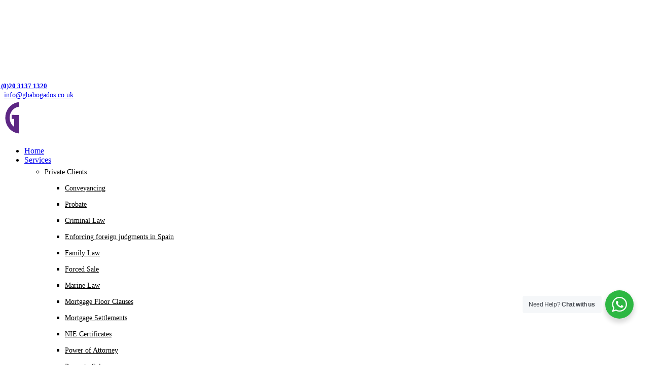

--- FILE ---
content_type: text/html; charset=UTF-8
request_url: https://www.gbabogados.co.uk/money-claims-in-spain/
body_size: 24270
content:
<!DOCTYPE html>
<html lang="en-GB">
<head>
	<meta charset="UTF-8">
	<link rel="profile" href="https://gmpg.org/xfn/11">
	<link rel="pingback" href="https://www.gbabogados.co.uk/xmlrpc.php">

	<script>!function(e,c){e[c]=e[c]+(e[c]&&" ")+"quform-js"}(document.documentElement,"className");</script><meta name='robots' content='index, follow, max-image-preview:large, max-snippet:-1, max-video-preview:-1' />
	<style>img:is([sizes="auto" i], [sizes^="auto," i]) { contain-intrinsic-size: 3000px 1500px }</style>
	
<!-- Google Tag Manager for WordPress by gtm4wp.com -->
<script data-cfasync="false" data-pagespeed-no-defer>
	var gtm4wp_datalayer_name = "dataLayer";
	var dataLayer = dataLayer || [];
</script>
<!-- End Google Tag Manager for WordPress by gtm4wp.com -->
	<!-- This site is optimized with the Yoast SEO plugin v26.7 - https://yoast.com/wordpress/plugins/seo/ -->
	<title>Money claims in Spain - GB Abogados specialist solicitors</title>
	<meta name="description" content="How to make a money claim in Spain against individuals or companies. GB Abogados English speaking solicitors can. Free no obligation consultations" />
	<link rel="canonical" href="https://www.gbabogados.co.uk/money-claims-in-spain/" />
	<meta property="og:locale" content="en_GB" />
	<meta property="og:type" content="article" />
	<meta property="og:title" content="Money claims in Spain - GB Abogados specialist solicitors" />
	<meta property="og:description" content="How to make a money claim in Spain against individuals or companies. GB Abogados English speaking solicitors can. Free no obligation consultations" />
	<meta property="og:url" content="https://www.gbabogados.co.uk/money-claims-in-spain/" />
	<meta property="og:site_name" content="Spanish lawyers who speak English - GB Abogados" />
	<meta property="article:published_time" content="2023-08-16T06:55:02+00:00" />
	<meta property="article:modified_time" content="2024-10-23T14:00:49+00:00" />
	<meta property="og:image" content="https://www.gbabogados.co.uk/wp-content/uploads/2021/07/wd-blog-63.jpg" />
	<meta property="og:image:width" content="1024" />
	<meta property="og:image:height" content="720" />
	<meta property="og:image:type" content="image/jpeg" />
	<meta name="author" content="GB Abogados" />
	<meta name="twitter:card" content="summary_large_image" />
	<meta name="twitter:label1" content="Written by" />
	<meta name="twitter:data1" content="GB Abogados" />
	<meta name="twitter:label2" content="Estimated reading time" />
	<meta name="twitter:data2" content="5 minutes" />
	<!-- / Yoast SEO plugin. -->


<link rel='dns-prefetch' href='//fonts.googleapis.com' />
<link rel="alternate" type="application/rss+xml" title="Spanish lawyers who speak English - GB Abogados &raquo; Feed" href="https://www.gbabogados.co.uk/feed/" />
<link rel="alternate" type="application/rss+xml" title="Spanish lawyers who speak English - GB Abogados &raquo; Comments Feed" href="https://www.gbabogados.co.uk/comments/feed/" />
<link rel='stylesheet' id='wp-block-library-css' href='https://www.gbabogados.co.uk/wp-includes/css/dist/block-library/style.min.css?ver=6.8.3' type='text/css' media='all' />
<style id='safe-svg-svg-icon-style-inline-css' type='text/css'>
.safe-svg-cover{text-align:center}.safe-svg-cover .safe-svg-inside{display:inline-block;max-width:100%}.safe-svg-cover svg{fill:currentColor;height:100%;max-height:100%;max-width:100%;width:100%}

</style>
<link rel='stylesheet' id='nta-css-popup-css' href='https://www.gbabogados.co.uk/wp-content/plugins/whatsapp-for-wordpress/assets/dist/css/style.css?ver=6.8.3' type='text/css' media='all' />
<style id='global-styles-inline-css' type='text/css'>
:root{--wp--preset--aspect-ratio--square: 1;--wp--preset--aspect-ratio--4-3: 4/3;--wp--preset--aspect-ratio--3-4: 3/4;--wp--preset--aspect-ratio--3-2: 3/2;--wp--preset--aspect-ratio--2-3: 2/3;--wp--preset--aspect-ratio--16-9: 16/9;--wp--preset--aspect-ratio--9-16: 9/16;--wp--preset--color--black: #000000;--wp--preset--color--cyan-bluish-gray: #abb8c3;--wp--preset--color--white: #ffffff;--wp--preset--color--pale-pink: #f78da7;--wp--preset--color--vivid-red: #cf2e2e;--wp--preset--color--luminous-vivid-orange: #ff6900;--wp--preset--color--luminous-vivid-amber: #fcb900;--wp--preset--color--light-green-cyan: #7bdcb5;--wp--preset--color--vivid-green-cyan: #00d084;--wp--preset--color--pale-cyan-blue: #8ed1fc;--wp--preset--color--vivid-cyan-blue: #0693e3;--wp--preset--color--vivid-purple: #9b51e0;--wp--preset--gradient--vivid-cyan-blue-to-vivid-purple: linear-gradient(135deg,rgba(6,147,227,1) 0%,rgb(155,81,224) 100%);--wp--preset--gradient--light-green-cyan-to-vivid-green-cyan: linear-gradient(135deg,rgb(122,220,180) 0%,rgb(0,208,130) 100%);--wp--preset--gradient--luminous-vivid-amber-to-luminous-vivid-orange: linear-gradient(135deg,rgba(252,185,0,1) 0%,rgba(255,105,0,1) 100%);--wp--preset--gradient--luminous-vivid-orange-to-vivid-red: linear-gradient(135deg,rgba(255,105,0,1) 0%,rgb(207,46,46) 100%);--wp--preset--gradient--very-light-gray-to-cyan-bluish-gray: linear-gradient(135deg,rgb(238,238,238) 0%,rgb(169,184,195) 100%);--wp--preset--gradient--cool-to-warm-spectrum: linear-gradient(135deg,rgb(74,234,220) 0%,rgb(151,120,209) 20%,rgb(207,42,186) 40%,rgb(238,44,130) 60%,rgb(251,105,98) 80%,rgb(254,248,76) 100%);--wp--preset--gradient--blush-light-purple: linear-gradient(135deg,rgb(255,206,236) 0%,rgb(152,150,240) 100%);--wp--preset--gradient--blush-bordeaux: linear-gradient(135deg,rgb(254,205,165) 0%,rgb(254,45,45) 50%,rgb(107,0,62) 100%);--wp--preset--gradient--luminous-dusk: linear-gradient(135deg,rgb(255,203,112) 0%,rgb(199,81,192) 50%,rgb(65,88,208) 100%);--wp--preset--gradient--pale-ocean: linear-gradient(135deg,rgb(255,245,203) 0%,rgb(182,227,212) 50%,rgb(51,167,181) 100%);--wp--preset--gradient--electric-grass: linear-gradient(135deg,rgb(202,248,128) 0%,rgb(113,206,126) 100%);--wp--preset--gradient--midnight: linear-gradient(135deg,rgb(2,3,129) 0%,rgb(40,116,252) 100%);--wp--preset--font-size--small: 13px;--wp--preset--font-size--medium: 20px;--wp--preset--font-size--large: 36px;--wp--preset--font-size--x-large: 42px;--wp--preset--spacing--20: 0.44rem;--wp--preset--spacing--30: 0.67rem;--wp--preset--spacing--40: 1rem;--wp--preset--spacing--50: 1.5rem;--wp--preset--spacing--60: 2.25rem;--wp--preset--spacing--70: 3.38rem;--wp--preset--spacing--80: 5.06rem;--wp--preset--shadow--natural: 6px 6px 9px rgba(0, 0, 0, 0.2);--wp--preset--shadow--deep: 12px 12px 50px rgba(0, 0, 0, 0.4);--wp--preset--shadow--sharp: 6px 6px 0px rgba(0, 0, 0, 0.2);--wp--preset--shadow--outlined: 6px 6px 0px -3px rgba(255, 255, 255, 1), 6px 6px rgba(0, 0, 0, 1);--wp--preset--shadow--crisp: 6px 6px 0px rgba(0, 0, 0, 1);}:where(body) { margin: 0; }.wp-site-blocks > .alignleft { float: left; margin-right: 2em; }.wp-site-blocks > .alignright { float: right; margin-left: 2em; }.wp-site-blocks > .aligncenter { justify-content: center; margin-left: auto; margin-right: auto; }:where(.is-layout-flex){gap: 0.5em;}:where(.is-layout-grid){gap: 0.5em;}.is-layout-flow > .alignleft{float: left;margin-inline-start: 0;margin-inline-end: 2em;}.is-layout-flow > .alignright{float: right;margin-inline-start: 2em;margin-inline-end: 0;}.is-layout-flow > .aligncenter{margin-left: auto !important;margin-right: auto !important;}.is-layout-constrained > .alignleft{float: left;margin-inline-start: 0;margin-inline-end: 2em;}.is-layout-constrained > .alignright{float: right;margin-inline-start: 2em;margin-inline-end: 0;}.is-layout-constrained > .aligncenter{margin-left: auto !important;margin-right: auto !important;}.is-layout-constrained > :where(:not(.alignleft):not(.alignright):not(.alignfull)){margin-left: auto !important;margin-right: auto !important;}body .is-layout-flex{display: flex;}.is-layout-flex{flex-wrap: wrap;align-items: center;}.is-layout-flex > :is(*, div){margin: 0;}body .is-layout-grid{display: grid;}.is-layout-grid > :is(*, div){margin: 0;}body{padding-top: 0px;padding-right: 0px;padding-bottom: 0px;padding-left: 0px;}a:where(:not(.wp-element-button)){text-decoration: none;}:root :where(.wp-element-button, .wp-block-button__link){background-color: #32373c;border-width: 0;color: #fff;font-family: inherit;font-size: inherit;line-height: inherit;padding: calc(0.667em + 2px) calc(1.333em + 2px);text-decoration: none;}.has-black-color{color: var(--wp--preset--color--black) !important;}.has-cyan-bluish-gray-color{color: var(--wp--preset--color--cyan-bluish-gray) !important;}.has-white-color{color: var(--wp--preset--color--white) !important;}.has-pale-pink-color{color: var(--wp--preset--color--pale-pink) !important;}.has-vivid-red-color{color: var(--wp--preset--color--vivid-red) !important;}.has-luminous-vivid-orange-color{color: var(--wp--preset--color--luminous-vivid-orange) !important;}.has-luminous-vivid-amber-color{color: var(--wp--preset--color--luminous-vivid-amber) !important;}.has-light-green-cyan-color{color: var(--wp--preset--color--light-green-cyan) !important;}.has-vivid-green-cyan-color{color: var(--wp--preset--color--vivid-green-cyan) !important;}.has-pale-cyan-blue-color{color: var(--wp--preset--color--pale-cyan-blue) !important;}.has-vivid-cyan-blue-color{color: var(--wp--preset--color--vivid-cyan-blue) !important;}.has-vivid-purple-color{color: var(--wp--preset--color--vivid-purple) !important;}.has-black-background-color{background-color: var(--wp--preset--color--black) !important;}.has-cyan-bluish-gray-background-color{background-color: var(--wp--preset--color--cyan-bluish-gray) !important;}.has-white-background-color{background-color: var(--wp--preset--color--white) !important;}.has-pale-pink-background-color{background-color: var(--wp--preset--color--pale-pink) !important;}.has-vivid-red-background-color{background-color: var(--wp--preset--color--vivid-red) !important;}.has-luminous-vivid-orange-background-color{background-color: var(--wp--preset--color--luminous-vivid-orange) !important;}.has-luminous-vivid-amber-background-color{background-color: var(--wp--preset--color--luminous-vivid-amber) !important;}.has-light-green-cyan-background-color{background-color: var(--wp--preset--color--light-green-cyan) !important;}.has-vivid-green-cyan-background-color{background-color: var(--wp--preset--color--vivid-green-cyan) !important;}.has-pale-cyan-blue-background-color{background-color: var(--wp--preset--color--pale-cyan-blue) !important;}.has-vivid-cyan-blue-background-color{background-color: var(--wp--preset--color--vivid-cyan-blue) !important;}.has-vivid-purple-background-color{background-color: var(--wp--preset--color--vivid-purple) !important;}.has-black-border-color{border-color: var(--wp--preset--color--black) !important;}.has-cyan-bluish-gray-border-color{border-color: var(--wp--preset--color--cyan-bluish-gray) !important;}.has-white-border-color{border-color: var(--wp--preset--color--white) !important;}.has-pale-pink-border-color{border-color: var(--wp--preset--color--pale-pink) !important;}.has-vivid-red-border-color{border-color: var(--wp--preset--color--vivid-red) !important;}.has-luminous-vivid-orange-border-color{border-color: var(--wp--preset--color--luminous-vivid-orange) !important;}.has-luminous-vivid-amber-border-color{border-color: var(--wp--preset--color--luminous-vivid-amber) !important;}.has-light-green-cyan-border-color{border-color: var(--wp--preset--color--light-green-cyan) !important;}.has-vivid-green-cyan-border-color{border-color: var(--wp--preset--color--vivid-green-cyan) !important;}.has-pale-cyan-blue-border-color{border-color: var(--wp--preset--color--pale-cyan-blue) !important;}.has-vivid-cyan-blue-border-color{border-color: var(--wp--preset--color--vivid-cyan-blue) !important;}.has-vivid-purple-border-color{border-color: var(--wp--preset--color--vivid-purple) !important;}.has-vivid-cyan-blue-to-vivid-purple-gradient-background{background: var(--wp--preset--gradient--vivid-cyan-blue-to-vivid-purple) !important;}.has-light-green-cyan-to-vivid-green-cyan-gradient-background{background: var(--wp--preset--gradient--light-green-cyan-to-vivid-green-cyan) !important;}.has-luminous-vivid-amber-to-luminous-vivid-orange-gradient-background{background: var(--wp--preset--gradient--luminous-vivid-amber-to-luminous-vivid-orange) !important;}.has-luminous-vivid-orange-to-vivid-red-gradient-background{background: var(--wp--preset--gradient--luminous-vivid-orange-to-vivid-red) !important;}.has-very-light-gray-to-cyan-bluish-gray-gradient-background{background: var(--wp--preset--gradient--very-light-gray-to-cyan-bluish-gray) !important;}.has-cool-to-warm-spectrum-gradient-background{background: var(--wp--preset--gradient--cool-to-warm-spectrum) !important;}.has-blush-light-purple-gradient-background{background: var(--wp--preset--gradient--blush-light-purple) !important;}.has-blush-bordeaux-gradient-background{background: var(--wp--preset--gradient--blush-bordeaux) !important;}.has-luminous-dusk-gradient-background{background: var(--wp--preset--gradient--luminous-dusk) !important;}.has-pale-ocean-gradient-background{background: var(--wp--preset--gradient--pale-ocean) !important;}.has-electric-grass-gradient-background{background: var(--wp--preset--gradient--electric-grass) !important;}.has-midnight-gradient-background{background: var(--wp--preset--gradient--midnight) !important;}.has-small-font-size{font-size: var(--wp--preset--font-size--small) !important;}.has-medium-font-size{font-size: var(--wp--preset--font-size--medium) !important;}.has-large-font-size{font-size: var(--wp--preset--font-size--large) !important;}.has-x-large-font-size{font-size: var(--wp--preset--font-size--x-large) !important;}
:where(.wp-block-post-template.is-layout-flex){gap: 1.25em;}:where(.wp-block-post-template.is-layout-grid){gap: 1.25em;}
:where(.wp-block-columns.is-layout-flex){gap: 2em;}:where(.wp-block-columns.is-layout-grid){gap: 2em;}
:root :where(.wp-block-pullquote){font-size: 1.5em;line-height: 1.6;}
</style>
<link rel='stylesheet' id='quform-css' href='https://www.gbabogados.co.uk/wp-content/plugins/quform/cache/quform.css?ver=1753438493' type='text/css' media='all' />
<link rel='stylesheet' id='js_composer_front-css' href='https://www.gbabogados.co.uk/wp-content/plugins/js_composer/assets/css/js_composer.min.css?ver=8.6.1' type='text/css' media='all' />
<link rel='stylesheet' id='wd-style-base-css' href='https://www.gbabogados.co.uk/wp-content/themes/woodmart/css/parts/base.min.css?ver=8.2.7' type='text/css' media='all' />
<link rel='stylesheet' id='wd-helpers-wpb-elem-css' href='https://www.gbabogados.co.uk/wp-content/themes/woodmart/css/parts/helpers-wpb-elem.min.css?ver=8.2.7' type='text/css' media='all' />
<link rel='stylesheet' id='wd-revolution-slider-css' href='https://www.gbabogados.co.uk/wp-content/themes/woodmart/css/parts/int-rev-slider.min.css?ver=8.2.7' type='text/css' media='all' />
<link rel='stylesheet' id='wd-wpbakery-base-css' href='https://www.gbabogados.co.uk/wp-content/themes/woodmart/css/parts/int-wpb-base.min.css?ver=8.2.7' type='text/css' media='all' />
<link rel='stylesheet' id='wd-wpbakery-base-deprecated-css' href='https://www.gbabogados.co.uk/wp-content/themes/woodmart/css/parts/int-wpb-base-deprecated.min.css?ver=8.2.7' type='text/css' media='all' />
<link rel='stylesheet' id='wd-int-wordfence-css' href='https://www.gbabogados.co.uk/wp-content/themes/woodmart/css/parts/int-wordfence.min.css?ver=8.2.7' type='text/css' media='all' />
<link rel='stylesheet' id='wd-wp-blocks-css' href='https://www.gbabogados.co.uk/wp-content/themes/woodmart/css/parts/wp-blocks.min.css?ver=8.2.7' type='text/css' media='all' />
<link rel='stylesheet' id='child-style-css' href='https://www.gbabogados.co.uk/wp-content/themes/woodmart-child/style.css?ver=8.2.7' type='text/css' media='all' />
<link rel='stylesheet' id='wd-header-base-css' href='https://www.gbabogados.co.uk/wp-content/themes/woodmart/css/parts/header-base.min.css?ver=8.2.7' type='text/css' media='all' />
<link rel='stylesheet' id='wd-mod-tools-css' href='https://www.gbabogados.co.uk/wp-content/themes/woodmart/css/parts/mod-tools.min.css?ver=8.2.7' type='text/css' media='all' />
<link rel='stylesheet' id='wd-header-elements-base-css' href='https://www.gbabogados.co.uk/wp-content/themes/woodmart/css/parts/header-el-base.min.css?ver=8.2.7' type='text/css' media='all' />
<link rel='stylesheet' id='wd-social-icons-css' href='https://www.gbabogados.co.uk/wp-content/themes/woodmart/css/parts/el-social-icons.min.css?ver=8.2.7' type='text/css' media='all' />
<link rel='stylesheet' id='wd-header-mobile-nav-dropdown-css' href='https://www.gbabogados.co.uk/wp-content/themes/woodmart/css/parts/header-el-mobile-nav-dropdown.min.css?ver=8.2.7' type='text/css' media='all' />
<link rel='stylesheet' id='wd-page-title-css' href='https://www.gbabogados.co.uk/wp-content/themes/woodmart/css/parts/page-title.min.css?ver=8.2.7' type='text/css' media='all' />
<link rel='stylesheet' id='wd-post-types-mod-predefined-css' href='https://www.gbabogados.co.uk/wp-content/themes/woodmart/css/parts/post-types-mod-predefined.min.css?ver=8.2.7' type='text/css' media='all' />
<link rel='stylesheet' id='wd-post-types-mod-categories-style-bg-css' href='https://www.gbabogados.co.uk/wp-content/themes/woodmart/css/parts/post-types-mod-categories-style-bg.min.css?ver=8.2.7' type='text/css' media='all' />
<link rel='stylesheet' id='wd-blog-single-predefined-css' href='https://www.gbabogados.co.uk/wp-content/themes/woodmart/css/parts/blog-single-predefined.min.css?ver=8.2.7' type='text/css' media='all' />
<link rel='stylesheet' id='wd-blog-mod-author-css' href='https://www.gbabogados.co.uk/wp-content/themes/woodmart/css/parts/blog-mod-author.min.css?ver=8.2.7' type='text/css' media='all' />
<link rel='stylesheet' id='wd-blog-mod-comments-button-css' href='https://www.gbabogados.co.uk/wp-content/themes/woodmart/css/parts/blog-mod-comments-button.min.css?ver=8.2.7' type='text/css' media='all' />
<link rel='stylesheet' id='wd-text-block-css' href='https://www.gbabogados.co.uk/wp-content/themes/woodmart/css/parts/el-text-block.min.css?ver=8.2.7' type='text/css' media='all' />
<link rel='stylesheet' id='wd-single-post-el-tags-css' href='https://www.gbabogados.co.uk/wp-content/themes/woodmart/css/parts/single-post-el-tags.min.css?ver=8.2.7' type='text/css' media='all' />
<link rel='stylesheet' id='wd-social-icons-styles-css' href='https://www.gbabogados.co.uk/wp-content/themes/woodmart/css/parts/el-social-styles.min.css?ver=8.2.7' type='text/css' media='all' />
<link rel='stylesheet' id='wd-post-types-el-page-navigation-css' href='https://www.gbabogados.co.uk/wp-content/themes/woodmart/css/parts/post-types-el-page-navigation.min.css?ver=8.2.7' type='text/css' media='all' />
<link rel='stylesheet' id='wd-blog-loop-base-css' href='https://www.gbabogados.co.uk/wp-content/themes/woodmart/css/parts/blog-loop-base.min.css?ver=8.2.7' type='text/css' media='all' />
<link rel='stylesheet' id='wd-blog-loop-design-masonry-css' href='https://www.gbabogados.co.uk/wp-content/themes/woodmart/css/parts/blog-loop-design-masonry.min.css?ver=8.2.7' type='text/css' media='all' />
<link rel='stylesheet' id='wd-swiper-css' href='https://www.gbabogados.co.uk/wp-content/themes/woodmart/css/parts/lib-swiper.min.css?ver=8.2.7' type='text/css' media='all' />
<link rel='stylesheet' id='wd-post-types-mod-date-style-bg-css' href='https://www.gbabogados.co.uk/wp-content/themes/woodmart/css/parts/post-types-mod-date-style-bg.min.css?ver=8.2.7' type='text/css' media='all' />
<link rel='stylesheet' id='wd-swiper-arrows-css' href='https://www.gbabogados.co.uk/wp-content/themes/woodmart/css/parts/lib-swiper-arrows.min.css?ver=8.2.7' type='text/css' media='all' />
<link rel='stylesheet' id='wd-swiper-pagin-css' href='https://www.gbabogados.co.uk/wp-content/themes/woodmart/css/parts/lib-swiper-pagin.min.css?ver=8.2.7' type='text/css' media='all' />
<link rel='stylesheet' id='wd-post-types-mod-comments-css' href='https://www.gbabogados.co.uk/wp-content/themes/woodmart/css/parts/post-types-mod-comments.min.css?ver=8.2.7' type='text/css' media='all' />
<link rel='stylesheet' id='wd-off-canvas-sidebar-css' href='https://www.gbabogados.co.uk/wp-content/themes/woodmart/css/parts/opt-off-canvas-sidebar.min.css?ver=8.2.7' type='text/css' media='all' />
<link rel='stylesheet' id='wd-widget-nav-css' href='https://www.gbabogados.co.uk/wp-content/themes/woodmart/css/parts/widget-nav.min.css?ver=8.2.7' type='text/css' media='all' />
<link rel='stylesheet' id='wd-widget-wd-recent-posts-css' href='https://www.gbabogados.co.uk/wp-content/themes/woodmart/css/parts/widget-wd-recent-posts.min.css?ver=8.2.7' type='text/css' media='all' />
<link rel='stylesheet' id='wd-footer-base-css' href='https://www.gbabogados.co.uk/wp-content/themes/woodmart/css/parts/footer-base.min.css?ver=8.2.7' type='text/css' media='all' />
<link rel='stylesheet' id='wd-mod-sticky-sidebar-opener-css' href='https://www.gbabogados.co.uk/wp-content/themes/woodmart/css/parts/mod-sticky-sidebar-opener.min.css?ver=8.2.7' type='text/css' media='all' />
<link rel='stylesheet' id='wd-cookies-popup-css' href='https://www.gbabogados.co.uk/wp-content/themes/woodmart/css/parts/opt-cookies.min.css?ver=8.2.7' type='text/css' media='all' />
<link rel='stylesheet' id='xts-style-theme_settings_default-css' href='https://www.gbabogados.co.uk/wp-content/uploads/2025/07/xts-theme_settings_default-1753439006.css?ver=8.2.7' type='text/css' media='all' />
<link rel='stylesheet' id='xts-google-fonts-css' href='https://fonts.googleapis.com/css?family=Lato%3A400%2C700%2C300%2C100&#038;ver=8.2.7' type='text/css' media='all' />
<script type="text/javascript" src="https://www.gbabogados.co.uk/wp-includes/js/jquery/jquery.min.js?ver=3.7.1" id="jquery-core-js"></script>
<script type="text/javascript" src="https://www.gbabogados.co.uk/wp-includes/js/jquery/jquery-migrate.min.js?ver=3.4.1" id="jquery-migrate-js"></script>
<script type="text/javascript" src="https://www.gbabogados.co.uk/wp-content/themes/woodmart/js/libs/device.min.js?ver=8.2.7" id="wd-device-library-js"></script>
<script type="text/javascript" src="https://www.gbabogados.co.uk/wp-content/themes/woodmart/js/scripts/global/scrollBar.min.js?ver=8.2.7" id="wd-scrollbar-js"></script>
<script></script><link rel="https://api.w.org/" href="https://www.gbabogados.co.uk/wp-json/" /><link rel="alternate" title="JSON" type="application/json" href="https://www.gbabogados.co.uk/wp-json/wp/v2/posts/1367" /><link rel="EditURI" type="application/rsd+xml" title="RSD" href="https://www.gbabogados.co.uk/xmlrpc.php?rsd" />
<meta name="generator" content="WordPress 6.8.3" />
<link rel='shortlink' href='https://www.gbabogados.co.uk/?p=1367' />
<link rel="alternate" title="oEmbed (JSON)" type="application/json+oembed" href="https://www.gbabogados.co.uk/wp-json/oembed/1.0/embed?url=https%3A%2F%2Fwww.gbabogados.co.uk%2Fmoney-claims-in-spain%2F" />
<link rel="alternate" title="oEmbed (XML)" type="text/xml+oembed" href="https://www.gbabogados.co.uk/wp-json/oembed/1.0/embed?url=https%3A%2F%2Fwww.gbabogados.co.uk%2Fmoney-claims-in-spain%2F&#038;format=xml" />

<!-- Google Tag Manager for WordPress by gtm4wp.com -->
<!-- GTM Container placement set to automatic -->
<script data-cfasync="false" data-pagespeed-no-defer>
	var dataLayer_content = {"pagePostType":"post","pagePostType2":"single-post","pageCategory":["debt-collection","news","usa-clients"],"pageAttributes":["debt-collection","debt-collection-spain","gascon-bernabeu","gb-abogados","lawyer-spain","lawyers-in-spain","litigation-spain","money-claim-spain","moneyclaims-spain","owed-money-spain","solicitor-spain","spanish-lawyer","spanish-litigation"],"pagePostAuthor":"GB Abogados"};
	dataLayer.push( dataLayer_content );
</script>
<script data-cfasync="false" data-pagespeed-no-defer>
(function(w,d,s,l,i){w[l]=w[l]||[];w[l].push({'gtm.start':
new Date().getTime(),event:'gtm.js'});var f=d.getElementsByTagName(s)[0],
j=d.createElement(s),dl=l!='dataLayer'?'&l='+l:'';j.async=true;j.src=
'//www.googletagmanager.com/gtm.js?id='+i+dl;f.parentNode.insertBefore(j,f);
})(window,document,'script','dataLayer','GTM-TC75ZK9Q');
</script>
<!-- End Google Tag Manager for WordPress by gtm4wp.com -->					<meta name="viewport" content="width=device-width, initial-scale=1.0, maximum-scale=1.0, user-scalable=no">
									<meta name="generator" content="Powered by WPBakery Page Builder - drag and drop page builder for WordPress."/>
<meta name="generator" content="Powered by Slider Revolution 6.7.36 - responsive, Mobile-Friendly Slider Plugin for WordPress with comfortable drag and drop interface." />
<link rel="icon" href="https://www.gbabogados.co.uk/wp-content/uploads/2022/12/cropped-favicon-32x32.jpg" sizes="32x32" />
<link rel="icon" href="https://www.gbabogados.co.uk/wp-content/uploads/2022/12/cropped-favicon-192x192.jpg" sizes="192x192" />
<link rel="apple-touch-icon" href="https://www.gbabogados.co.uk/wp-content/uploads/2022/12/cropped-favicon-180x180.jpg" />
<meta name="msapplication-TileImage" content="https://www.gbabogados.co.uk/wp-content/uploads/2022/12/cropped-favicon-270x270.jpg" />
<script>function setREVStartSize(e){
			//window.requestAnimationFrame(function() {
				window.RSIW = window.RSIW===undefined ? window.innerWidth : window.RSIW;
				window.RSIH = window.RSIH===undefined ? window.innerHeight : window.RSIH;
				try {
					var pw = document.getElementById(e.c).parentNode.offsetWidth,
						newh;
					pw = pw===0 || isNaN(pw) || (e.l=="fullwidth" || e.layout=="fullwidth") ? window.RSIW : pw;
					e.tabw = e.tabw===undefined ? 0 : parseInt(e.tabw);
					e.thumbw = e.thumbw===undefined ? 0 : parseInt(e.thumbw);
					e.tabh = e.tabh===undefined ? 0 : parseInt(e.tabh);
					e.thumbh = e.thumbh===undefined ? 0 : parseInt(e.thumbh);
					e.tabhide = e.tabhide===undefined ? 0 : parseInt(e.tabhide);
					e.thumbhide = e.thumbhide===undefined ? 0 : parseInt(e.thumbhide);
					e.mh = e.mh===undefined || e.mh=="" || e.mh==="auto" ? 0 : parseInt(e.mh,0);
					if(e.layout==="fullscreen" || e.l==="fullscreen")
						newh = Math.max(e.mh,window.RSIH);
					else{
						e.gw = Array.isArray(e.gw) ? e.gw : [e.gw];
						for (var i in e.rl) if (e.gw[i]===undefined || e.gw[i]===0) e.gw[i] = e.gw[i-1];
						e.gh = e.el===undefined || e.el==="" || (Array.isArray(e.el) && e.el.length==0)? e.gh : e.el;
						e.gh = Array.isArray(e.gh) ? e.gh : [e.gh];
						for (var i in e.rl) if (e.gh[i]===undefined || e.gh[i]===0) e.gh[i] = e.gh[i-1];
											
						var nl = new Array(e.rl.length),
							ix = 0,
							sl;
						e.tabw = e.tabhide>=pw ? 0 : e.tabw;
						e.thumbw = e.thumbhide>=pw ? 0 : e.thumbw;
						e.tabh = e.tabhide>=pw ? 0 : e.tabh;
						e.thumbh = e.thumbhide>=pw ? 0 : e.thumbh;
						for (var i in e.rl) nl[i] = e.rl[i]<window.RSIW ? 0 : e.rl[i];
						sl = nl[0];
						for (var i in nl) if (sl>nl[i] && nl[i]>0) { sl = nl[i]; ix=i;}
						var m = pw>(e.gw[ix]+e.tabw+e.thumbw) ? 1 : (pw-(e.tabw+e.thumbw)) / (e.gw[ix]);
						newh =  (e.gh[ix] * m) + (e.tabh + e.thumbh);
					}
					var el = document.getElementById(e.c);
					if (el!==null && el) el.style.height = newh+"px";
					el = document.getElementById(e.c+"_wrapper");
					if (el!==null && el) {
						el.style.height = newh+"px";
						el.style.display = "block";
					}
				} catch(e){
					console.log("Failure at Presize of Slider:" + e)
				}
			//});
		  };</script>
<style>
		
		</style><noscript><style> .wpb_animate_when_almost_visible { opacity: 1; }</style></noscript>			<style id="wd-style-header_555180-css" data-type="wd-style-header_555180">
				:root{
	--wd-top-bar-h: 42px;
	--wd-top-bar-sm-h: 38px;
	--wd-top-bar-sticky-h: .00001px;
	--wd-top-bar-brd-w: 1px;

	--wd-header-general-h: 105px;
	--wd-header-general-sm-h: 80px;
	--wd-header-general-sticky-h: .00001px;
	--wd-header-general-brd-w: .00001px;

	--wd-header-bottom-h: 52px;
	--wd-header-bottom-sm-h: 52px;
	--wd-header-bottom-sticky-h: .00001px;
	--wd-header-bottom-brd-w: .00001px;

	--wd-header-clone-h: .00001px;

	--wd-header-brd-w: calc(var(--wd-top-bar-brd-w) + var(--wd-header-general-brd-w) + var(--wd-header-bottom-brd-w));
	--wd-header-h: calc(var(--wd-top-bar-h) + var(--wd-header-general-h) + var(--wd-header-bottom-h) + var(--wd-header-brd-w));
	--wd-header-sticky-h: calc(var(--wd-top-bar-sticky-h) + var(--wd-header-general-sticky-h) + var(--wd-header-bottom-sticky-h) + var(--wd-header-clone-h) + var(--wd-header-brd-w));
	--wd-header-sm-h: calc(var(--wd-top-bar-sm-h) + var(--wd-header-general-sm-h) + var(--wd-header-bottom-sm-h) + var(--wd-header-brd-w));
}

.whb-top-bar .wd-dropdown {
	margin-top: 1px;
}

.whb-top-bar .wd-dropdown:after {
	height: 11px;
}



:root:has(.whb-top-bar.whb-border-boxed) {
	--wd-top-bar-brd-w: .00001px;
}

@media (max-width: 1024px) {
:root:has(.whb-top-bar.whb-hidden-mobile) {
	--wd-top-bar-brd-w: .00001px;
}
}



.whb-header-bottom .wd-dropdown {
	margin-top: 6px;
}

.whb-header-bottom .wd-dropdown:after {
	height: 16px;
}



		
.whb-top-bar {
	border-color: rgba(255, 255, 255, 0.26);border-bottom-width: 1px;border-bottom-style: solid;
}

.whb-general-header {
	border-color: rgba(255, 255, 255, 0.25);border-bottom-width: 0px;border-bottom-style: solid;
}

.whb-header-bottom {
	border-bottom-width: 0px;border-bottom-style: solid;
}
			</style>
			</head>

<body class="wp-singular post-template-default single single-post postid-1367 single-format-standard wp-theme-woodmart wp-child-theme-woodmart-child wrapper-full-width  categories-accordion-on woodmart-ajax-shop-on wd-header-overlap wpb-js-composer js-comp-ver-8.6.1 vc_responsive">
			<script type="text/javascript" id="wd-flicker-fix">// Flicker fix.</script>
<!-- GTM Container placement set to automatic -->
<!-- Google Tag Manager (noscript) -->
				<noscript><iframe src="https://www.googletagmanager.com/ns.html?id=GTM-TC75ZK9Q" height="0" width="0" style="display:none;visibility:hidden" aria-hidden="true"></iframe></noscript>
<!-- End Google Tag Manager (noscript) -->	
	
	<div class="wd-page-wrapper website-wrapper">
									<header class="whb-header whb-header_555180 whb-overcontent whb-scroll-stick whb-sticky-real">
					<div class="whb-main-header">
	
<div class="whb-row whb-top-bar whb-not-sticky-row whb-without-bg whb-border-fullwidth whb-color-light whb-flex-flex-middle">
	<div class="container">
		<div class="whb-flex-row whb-top-bar-inner">
			<div class="whb-column whb-col-left whb-column5 whb-visible-lg">
	<div class="wd-header-html wd-entry-content whb-qrkp9nzbmnjou5f6lna0">
	<style data-type="vc_shortcodes-custom-css">.vc_custom_1647970434156{margin-top: 33px !important;margin-left: -10px !important;}</style><div class="wpb-content-wrapper"><p><div class="vc_row wpb_row vc_row-fluid"><div class="wpb_column vc_column_container vc_col-sm-12"><div class="vc_column-inner"><div class="wpb_wrapper"><div class="vc_icon_element vc_icon_element-outer vc_custom_1647970434156 vc_do_icon vc_icon_element-align-left"><div class="vc_icon_element-inner vc_icon_element-color-white vc_icon_element-size-sm vc_icon_element-style- vc_icon_element-background-color-grey" ><span class="vc_icon_element-icon vc-material vc-material-headset_mic" ></span></div></div></div></div></div></div></p>
</div></div>

<div class="wd-header-text reset-last-child whb-y4ro7npestv02kyrww49"><span style="margin-left: -30px; font-size: 13px;"><a href="tel:+4402031371320"><strong>+44 (0)20 3137 1320</a></strong></span></div>
<div class="wd-header-divider wd-full-height whb-bvxjwliulofdzc9bk293"></div>

<div class="wd-header-text reset-last-child whb-4u5iwhi9pfuvkw7tvdu3"><a href="mailto:info@gbabogados.co.uk"><span style="font-size: 14px;">info@gbabogados.co.uk</span></a></div>
</div>
<div class="whb-column whb-col-center whb-column6 whb-visible-lg whb-empty-column">
	</div>
<div class="whb-column whb-col-right whb-column7 whb-visible-lg">
				<div
						class=" wd-social-icons  wd-style-default social-follow wd-shape-circle  whb-43k0qayz7gg36f2jmmhk color-scheme-light text-center">
				
				
									<a rel="noopener noreferrer nofollow" href="https://www.facebook.com/Gasconbernabeu1/" target="_blank" class=" wd-social-icon social-facebook" aria-label="Facebook social link">
						<span class="wd-icon"></span>
											</a>
				
									<a rel="noopener noreferrer nofollow" href="https://twitter.com/gasconbernabeu" target="_blank" class=" wd-social-icon social-twitter" aria-label="X social link">
						<span class="wd-icon"></span>
											</a>
				
				
				
									<a rel="noopener noreferrer nofollow" href="https://www.instagram.com/gasconbernabeu/" target="_blank" class=" wd-social-icon social-instagram" aria-label="Instagram social link">
						<span class="wd-icon"></span>
											</a>
				
				
				
				
				
				
				
				
				
				
				
				
				
				
				
				
				
				
				
				
				
				
			</div>

		</div>
<div class="whb-column whb-col-mobile whb-column_mobile1 whb-hidden-lg">
				<div
						class=" wd-social-icons  wd-style-default social-follow wd-shape-circle  whb-2l86tcployplvlqwev4m color-scheme-light text-center">
				
				
									<a rel="noopener noreferrer nofollow" href="https://www.facebook.com/Gasconbernabeu1/" target="_blank" class=" wd-social-icon social-facebook" aria-label="Facebook social link">
						<span class="wd-icon"></span>
											</a>
				
									<a rel="noopener noreferrer nofollow" href="https://twitter.com/gasconbernabeu" target="_blank" class=" wd-social-icon social-twitter" aria-label="X social link">
						<span class="wd-icon"></span>
											</a>
				
				
				
									<a rel="noopener noreferrer nofollow" href="https://www.instagram.com/gasconbernabeu/" target="_blank" class=" wd-social-icon social-instagram" aria-label="Instagram social link">
						<span class="wd-icon"></span>
											</a>
				
				
				
				
				
				
				
				
				
				
				
				
				
				
				
				
				
				
				
				
				
				
			</div>

		</div>
		</div>
	</div>
</div>

<div class="whb-row whb-general-header whb-not-sticky-row whb-without-bg whb-without-border whb-color-light whb-flex-equal-sides">
	<div class="container">
		<div class="whb-flex-row whb-general-header-inner">
			<div class="whb-column whb-col-left whb-column8 whb-visible-lg">
	<div class="site-logo whb-gs8bcnxektjsro21n657">
	<a href="https://www.gbabogados.co.uk/" class="wd-logo wd-main-logo" rel="home" aria-label="Site logo">
		<img width="304" height="72" src="https://www.gbabogados.co.uk/wp-content/uploads/2022/03/gasconbernabeu.svg" class="attachment-full size-full" alt="" style="max-width:280px;" decoding="async" />	</a>
	</div>
</div>
<div class="whb-column whb-col-center whb-column9 whb-visible-lg whb-empty-column">
	</div>
<div class="whb-column whb-col-right whb-column10 whb-visible-lg">
	<div class="wd-header-nav wd-header-main-nav text-right wd-design-1 whb-zoun5ft39v1pkbmtlh7o" role="navigation" aria-label="Main navigation">
	<ul id="menu-main-navigation" class="menu wd-nav wd-nav-main wd-style-default wd-gap-s"><li id="menu-item-8235" class="menu-item menu-item-type-post_type menu-item-object-page menu-item-home menu-item-8235 item-level-0 menu-simple-dropdown wd-event-hover" ><a href="https://www.gbabogados.co.uk/" class="woodmart-nav-link"><span class="nav-link-text">Home</span></a></li>
<li id="menu-item-8003" class="menu-item menu-item-type-custom menu-item-object-custom menu-item-has-children menu-item-8003 item-level-0 menu-mega-dropdown wd-event-hover dropdown-with-height" style="--wd-dropdown-height: 550px;--wd-dropdown-width: 500px;"><a href="#" class="woodmart-nav-link"><span class="nav-link-text">Services</span></a><div class="color-scheme-dark wd-design-sized wd-dropdown-menu wd-dropdown"><div class="container wd-entry-content">
<ul class="wd-sub-menu wd-sub-accented wd-grid-f-inline color-scheme-dark">
	<li id="menu-item-8012" class="menu-item menu-item-type-custom menu-item-object-custom menu-item-has-children menu-item-8012 item-level-1 wd-event-click wd-col" ><a class="woodmart-nav-link">Private Clients</a>
	<ul class="sub-sub-menu">
		<li id="menu-item-8094" class="menu-item menu-item-type-post_type menu-item-object-page menu-item-8094 item-level-2 wd-event-hover" ><a href="https://www.gbabogados.co.uk/conveyancing/" class="woodmart-nav-link">Conveyancing</a></li>
		<li id="menu-item-8208" class="menu-item menu-item-type-post_type menu-item-object-page menu-item-8208 item-level-2 wd-event-hover" ><a href="https://www.gbabogados.co.uk/probate/" class="woodmart-nav-link">Probate</a></li>
		<li id="menu-item-8107" class="menu-item menu-item-type-post_type menu-item-object-page menu-item-8107 item-level-2 wd-event-hover" ><a href="https://www.gbabogados.co.uk/criminal-law/" class="woodmart-nav-link">Criminal Law</a></li>
		<li id="menu-item-9414" class="menu-item menu-item-type-post_type menu-item-object-page menu-item-9414 item-level-2 wd-event-hover" ><a href="https://www.gbabogados.co.uk/enforcing-foreign-judgments-in-spain/" class="woodmart-nav-link">Enforcing foreign judgments in Spain</a></li>
		<li id="menu-item-8124" class="menu-item menu-item-type-post_type menu-item-object-page menu-item-8124 item-level-2 wd-event-hover" ><a href="https://www.gbabogados.co.uk/family-law/" class="woodmart-nav-link">Family Law</a></li>
		<li id="menu-item-8132" class="menu-item menu-item-type-post_type menu-item-object-page menu-item-8132 item-level-2 wd-event-hover" ><a href="https://www.gbabogados.co.uk/forced-sale/" class="woodmart-nav-link">Forced Sale</a></li>
		<li id="menu-item-8150" class="menu-item menu-item-type-post_type menu-item-object-page menu-item-8150 item-level-2 wd-event-hover" ><a href="https://www.gbabogados.co.uk/marine-law/" class="woodmart-nav-link">Marine Law</a></li>
		<li id="menu-item-8169" class="menu-item menu-item-type-post_type menu-item-object-page menu-item-8169 item-level-2 wd-event-hover" ><a href="https://www.gbabogados.co.uk/mortgage-floor-clauses/" class="woodmart-nav-link">Mortgage Floor Clauses</a></li>
		<li id="menu-item-8180" class="menu-item menu-item-type-post_type menu-item-object-page menu-item-8180 item-level-2 wd-event-hover" ><a href="https://www.gbabogados.co.uk/mortgage-settlements/" class="woodmart-nav-link">Mortgage Settlements</a></li>
		<li id="menu-item-8184" class="menu-item menu-item-type-post_type menu-item-object-page menu-item-8184 item-level-2 wd-event-hover" ><a href="https://www.gbabogados.co.uk/nie-certificates/" class="woodmart-nav-link">NIE Certificates</a></li>
		<li id="menu-item-8204" class="menu-item menu-item-type-post_type menu-item-object-page menu-item-8204 item-level-2 wd-event-hover" ><a href="https://www.gbabogados.co.uk/power-of-attorney/" class="woodmart-nav-link">Power of Attorney</a></li>
		<li id="menu-item-8222" class="menu-item menu-item-type-post_type menu-item-object-page menu-item-8222 item-level-2 wd-event-hover" ><a href="https://www.gbabogados.co.uk/property-sale/" class="woodmart-nav-link">Property Sale</a></li>
		<li id="menu-item-8226" class="menu-item menu-item-type-post_type menu-item-object-page menu-item-8226 item-level-2 wd-event-hover" ><a href="https://www.gbabogados.co.uk/property-transfer/" class="woodmart-nav-link">Property Transfer</a></li>
		<li id="menu-item-8213" class="menu-item menu-item-type-post_type menu-item-object-page menu-item-8213 item-level-2 wd-event-hover" ><a href="https://www.gbabogados.co.uk/property-disputes/" class="woodmart-nav-link">Property Disputes</a></li>
		<li id="menu-item-8244" class="menu-item menu-item-type-post_type menu-item-object-page menu-item-8244 item-level-2 wd-event-hover" ><a href="https://www.gbabogados.co.uk/wills/" class="woodmart-nav-link">Wills</a></li>
	</ul>
</li>
	<li id="menu-item-8013" class="menu-item menu-item-type-custom menu-item-object-custom menu-item-has-children menu-item-8013 item-level-1 wd-event-click wd-col" ><a class="woodmart-nav-link">Business</a>
	<ul class="sub-sub-menu">
		<li id="menu-item-9037" class="menu-item menu-item-type-post_type menu-item-object-page menu-item-9037 item-level-2 wd-event-hover" ><a href="https://www.gbabogados.co.uk/asset-purchase-agreements/" class="woodmart-nav-link">Asset Purchase Agreements</a></li>
		<li id="menu-item-9030" class="menu-item menu-item-type-post_type menu-item-object-page menu-item-9030 item-level-2 wd-event-hover" ><a href="https://www.gbabogados.co.uk/business-acquisition/" class="woodmart-nav-link">Business acquisition</a></li>
		<li id="menu-item-8081" class="menu-item menu-item-type-post_type menu-item-object-page menu-item-8081 item-level-2 wd-event-hover" ><a href="https://www.gbabogados.co.uk/company-formation/" class="woodmart-nav-link">Company Formation</a></li>
		<li id="menu-item-8054" class="menu-item menu-item-type-post_type menu-item-object-page menu-item-8054 item-level-2 wd-event-hover" ><a href="https://www.gbabogados.co.uk/company-cif/" class="woodmart-nav-link">Company CIF</a></li>
		<li id="menu-item-9044" class="menu-item menu-item-type-post_type menu-item-object-page menu-item-9044 item-level-2 wd-event-hover" ><a href="https://www.gbabogados.co.uk/contract-disputes/" class="woodmart-nav-link">Contract disputes</a></li>
		<li id="menu-item-8117" class="menu-item menu-item-type-post_type menu-item-object-page menu-item-8117 item-level-2 wd-event-hover" ><a href="https://www.gbabogados.co.uk/debt-collection/" class="woodmart-nav-link">Debt Collection</a></li>
		<li id="menu-item-9048" class="menu-item menu-item-type-post_type menu-item-object-page menu-item-9048 item-level-2 wd-event-hover" ><a href="https://www.gbabogados.co.uk/dispute-resolution/" class="woodmart-nav-link">Dispute resolution</a></li>
		<li id="menu-item-9005" class="menu-item menu-item-type-post_type menu-item-object-page menu-item-9005 item-level-2 wd-event-hover" ><a href="https://www.gbabogados.co.uk/distribution-agreements/" class="woodmart-nav-link">Distribution Agreements</a></li>
		<li id="menu-item-9026" class="menu-item menu-item-type-post_type menu-item-object-page menu-item-9026 item-level-2 wd-event-hover" ><a href="https://www.gbabogados.co.uk/franchise-agreements/" class="woodmart-nav-link">Franchise agreements</a></li>
		<li id="menu-item-9020" class="menu-item menu-item-type-post_type menu-item-object-page menu-item-9020 item-level-2 wd-event-hover" ><a href="https://www.gbabogados.co.uk/it-software-contracts/" class="woodmart-nav-link">IT &#038; Software Contracts</a></li>
		<li id="menu-item-8143" class="menu-item menu-item-type-post_type menu-item-object-page menu-item-8143 item-level-2 wd-event-hover" ><a href="https://www.gbabogados.co.uk/litigation/" class="woodmart-nav-link">Litigation</a></li>
		<li id="menu-item-9027" class="menu-item menu-item-type-post_type menu-item-object-page menu-item-9027 item-level-2 wd-event-hover" ><a href="https://www.gbabogados.co.uk/partnership-agreements/" class="woodmart-nav-link">Partnership Agreements</a></li>
		<li id="menu-item-9052" class="menu-item menu-item-type-post_type menu-item-object-page menu-item-9052 item-level-2 wd-event-hover" ><a href="https://www.gbabogados.co.uk/trade-disputes/" class="woodmart-nav-link">Trade disputes</a></li>
		<li id="menu-item-9010" class="menu-item menu-item-type-post_type menu-item-object-page menu-item-9010 item-level-2 wd-event-hover" ><a href="https://www.gbabogados.co.uk/share-purchase-agreements/" class="woodmart-nav-link">Share Purchase Agreements</a></li>
	</ul>
</li>
</ul>
</div>
</div>
</li>
<li id="menu-item-7033" class="menu-item menu-item-type-post_type menu-item-object-page menu-item-7033 item-level-0 menu-simple-dropdown wd-event-hover" ><a href="https://www.gbabogados.co.uk/about-us/" class="woodmart-nav-link"><span class="nav-link-text">About us</span></a></li>
<li id="menu-item-7219" class="menu-item menu-item-type-post_type menu-item-object-page current_page_parent menu-item-7219 item-level-0 menu-simple-dropdown wd-event-hover" ><a href="https://www.gbabogados.co.uk/news/" class="woodmart-nav-link"><span class="nav-link-text">News</span></a></li>
<li id="menu-item-7034" class="menu-item menu-item-type-post_type menu-item-object-page menu-item-7034 item-level-0 menu-simple-dropdown wd-event-hover" ><a href="https://www.gbabogados.co.uk/contact-us/" class="woodmart-nav-link"><span class="nav-link-text">Contact us</span></a></li>
</ul></div>
</div>
<div class="whb-column whb-mobile-left whb-column_mobile2 whb-hidden-lg">
	<div class="site-logo whb-lt7vdqgaccmapftzurvt">
	<a href="https://www.gbabogados.co.uk/" class="wd-logo wd-main-logo" rel="home" aria-label="Site logo">
		<img width="304" height="72" src="https://www.gbabogados.co.uk/wp-content/uploads/2022/03/gasconbernabeu.svg" class="attachment-full size-full" alt="" style="max-width:200px;" decoding="async" />	</a>
	</div>
</div>
<div class="whb-column whb-mobile-center whb-column_mobile3 whb-hidden-lg whb-empty-column">
	</div>
<div class="whb-column whb-mobile-right whb-column_mobile4 whb-hidden-lg">
	<div class="wd-tools-element wd-header-mobile-nav wd-style-text wd-design-1 whb-g1k0m1tib7raxrwkm1t3">
	<a href="#" rel="nofollow" aria-label="Open mobile menu">
		
		<span class="wd-tools-icon">
					</span>

		<span class="wd-tools-text">Menu</span>

			</a>
</div></div>
		</div>
	</div>
</div>
</div>
				</header>
			
								<div class="wd-page-content main-page-wrapper">
		
						<div class="wd-page-title page-title  page-title-default title-size-large title-design-centered color-scheme-light title-blog" style="background-image: url(https://www.gbabogados.co.uk/wp-content/uploads/2022/03/news-1.jpg);">
					<div class="container">
													<h3 class="entry-title title">News</h3>
						
						
													<nav class="wd-breadcrumbs"><a href="https://www.gbabogados.co.uk/">Home</a><span class="wd-delimiter"></span><a href="https://www.gbabogados.co.uk/category/debt-collection/">Debt Collection</a></nav>											</div>
				</div>
			
		<main id="main-content" class="wd-content-layout content-layout-wrapper container wd-grid-g wd-sidebar-hidden-md-sm wd-sidebar-hidden-sm wd-builder-off" role="main" style="--wd-col-lg:12;--wd-gap-lg:30px;--wd-gap-sm:20px;">
				<div class="wd-content-area site-content wd-grid-col" style="--wd-col-lg:9;--wd-col-md:12;--wd-col-sm:12;">
				
			
<article id="post-1367" class="post-single-page post-1367 post type-post status-publish format-standard has-post-thumbnail hentry category-debt-collection category-news category-usa-clients tag-debt-collection tag-debt-collection-spain tag-gascon-bernabeu tag-gb-abogados tag-lawyer-spain tag-lawyers-in-spain tag-litigation-spain tag-money-claim-spain tag-moneyclaims-spain tag-owed-money-spain tag-solicitor-spain tag-spanish-lawyer tag-spanish-litigation">
	<header class="wd-single-post-header">
									<div class="wd-post-cat wd-style-with-bg">
					<a href="https://www.gbabogados.co.uk/category/debt-collection/" rel="category tag">Debt Collection</a>, <a href="https://www.gbabogados.co.uk/category/news/" rel="category tag">News</a>, <a href="https://www.gbabogados.co.uk/category/usa-clients/" rel="category tag">USA Clients</a>				</div>
			
							<h1 class="wd-entities-title wd-post-title title">Money claims in Spain</h1>
			
											<div class="wd-post-meta">
					<div class="wd-post-author wd-meta-author">
											<span>Posted by</span>
		
					<img alt='author-avatar' src='https://secure.gravatar.com/avatar/e9a3e22a5348f045a50f89e0905b7edf89d7e01b5b0c466b884fb34446ef1cdf?s=22&#038;d=mm&#038;r=g' srcset='https://secure.gravatar.com/avatar/e9a3e22a5348f045a50f89e0905b7edf89d7e01b5b0c466b884fb34446ef1cdf?s=44&#038;d=mm&#038;r=g 2x' class='avatar avatar-22 photo' height='22' width='22' decoding='async'/>		
					<a href="https://www.gbabogados.co.uk/author/matt/" class="author" rel="author">GB Abogados</a>
									</div>

											<div class="wd-modified-date">
									<time class="updated" datetime="2024-10-23T16:00:49+02:00">
			October 23, 2024		</time>
								</div>

						<div class="wd-post-date wd-style-default">
							<time class="published" datetime="2023-08-16T08:55:02+02:00">
								On August 16, 2023							</time>
						</div>
					
									</div>
										<div class="wd-post-image">
									<img width="1024" height="720" src="https://www.gbabogados.co.uk/wp-content/uploads/2021/07/wd-blog-63.jpg" class="attachment-post-thumbnail size-post-thumbnail wp-post-image" alt="Money claims in Spain" decoding="async" fetchpriority="high" srcset="https://www.gbabogados.co.uk/wp-content/uploads/2021/07/wd-blog-63.jpg 1024w, https://www.gbabogados.co.uk/wp-content/uploads/2021/07/wd-blog-63-430x302.jpg 430w, https://www.gbabogados.co.uk/wp-content/uploads/2021/07/wd-blog-63-150x105.jpg 150w, https://www.gbabogados.co.uk/wp-content/uploads/2021/07/wd-blog-63-700x492.jpg 700w, https://www.gbabogados.co.uk/wp-content/uploads/2021/07/wd-blog-63-400x281.jpg 400w, https://www.gbabogados.co.uk/wp-content/uploads/2021/07/wd-blog-63-768x540.jpg 768w, https://www.gbabogados.co.uk/wp-content/uploads/2021/07/wd-blog-63-860x605.jpg 860w" sizes="(max-width: 1024px) 100vw, 1024px" />								</div>
			</header>

			<div class="wd-entry-content">
			<div class="wpb-content-wrapper"><div class="vc_row wpb_row vc_row-fluid"><div class="wpb_column vc_column_container vc_col-sm-6"><div class="vc_column-inner"><div class="wpb_wrapper">		<div id="wd-638f53424eb92" class="wd-text-block wd-wpb reset-last-child wd-rs-638f53424eb92 text-left ">
			<p><strong>A money claim in Spain, known as procedimiento monitorio, is the process for filing an action relating to a sum of money owed</strong></p>
<p>The money claims procedure enables a claim to be made for monetary debts provided there is documentary proof of the sum outstanding.</p>
<p><strong>Advantages</strong></p>
<ul>
<li>Fastrack system</li>
<li>No limit to value of claim</li>
<li>Low costs</li>
<li>Ease of enforcement</li>
</ul>
<p><strong>Overview of money claims in Spain</strong></p>
<p>The Procedimiento monitorio is a much faster method of pursuing a debt than the traditional court process in Spain.</p>
<p>A court hearing before a judge is only required if the debtor opposes the claim.</p>
<p>If this is not the case, and the debtor does not voluntarily pay or oppose within the timeframe allowed, the procedure automatically ends by means of a resolution that will allow the claimant to go directly to forced execution.</p>
<p>The forced execution ensures that assets of the defendant are seized until the claimed debt is fully paid.</p>
<p><strong>Who can use the money claim process?</strong></p>
<p>Any individual or company who is owed a sum of money and can provide proof of the debt.</p>
<p>There is no limit to the amount that can be claimed using the money claim system.</p>
<p>The process is not suitable in instances where a judge needs to rule, for instance in relation to clauses within contracts.</p>
<p>In these types of cases, it is necessary to proceed with the usual court action.</p>
<p>The claimant can be based within Spain or another country.</p>
<p><strong>What are the requirements to qualify for a money claim in Spain?</strong></p>
<p>The main requirements for the Procedimiento monitorio are:</p>
<ul>
<li>Claim for money only</li>
<li>The claim should be for a precise amount</li>
<li>The deadline for payment has to have expired</li>
<li>The debtor must be obliged to pay</li>
<li>Demandable debt, should be understood as one that does not depend on consideration, nor is subject to any condition.</li>
</ul>
<p><strong>Timescale for response</strong></p>
<p>Once a case is submitted and the debtor correctly notified, they have 20 working days in which to formally respond.</p>
<p><strong>What documentation is required to proceed with a money claim?</strong></p>
<p>It is imperative that a relationship between the two parties is confirmed by submission of documentation.</p>
<p>The debt and link between claimant and debtor, must be proven in the following ways:</p>
<p>Documentation; these could be hardcopies or electronic documents delivered via email.</p>
<p>Invoices, delivery notes, certifications, telegrams, fax or any other document that records the relationship between the two parties.</p>
<p>It is important to indicate as accurately as possible the origin of the debt and the reasons for the claim submitted.</p>
<p><strong>Where should money claims be submitted?</strong></p>
<p>The claim should be filed in place of residence/property/place of business of the debtor.</p>
<p>However, if the domicile or residence is not known, the address used for the purpose of the initial payment request may be utilised.</p>
<p>In the case of a claim of expenses of communities of property owners, the claim can be presented where the property is located.</p>
<p>If during the course of the procedure it is found that the defendant has residence in another judicial district or the result of the efforts to find out his address are unsuccessful, the procedure will be terminated.</p>
		</div>
		</div></div></div><div class="wpb_column vc_column_container vc_col-sm-6"><div class="vc_column-inner"><div class="wpb_wrapper">		<div id="wd-638f534d3e29f" class="wd-text-block wd-wpb reset-last-child wd-rs-638f534d3e29f text-left ">
			<p>This is so that interested party can present his claim or resort to the declaratory process through court.</p>
<p>Therefore, if the defendant cannot be located, the relevant court process should be used.</p>
<p>The only exception is a claim of expenses of communities of property owners.</p>
<p>In this case it is acceptable for the defendant to be notified at the address that the community has on file or at the property to which the debt relates.</p>
<p><strong>What can happen after the payment request to the defendant?</strong></p>
<p>Following submission of the claim, the following scenarios are possible:</p>
<p>1. The defendant pays voluntarily.</p>
<p>The payment can be made directly to the claimant. The court should be notified of receipt of funds.</p>
<p>Alternatively, the debtor can pay into the courts bank account.</p>
<p>2. The defendant contests the claim.</p>
<p>The claim can be opposed. The defendant must reply in writing outlining why they oppose the claim and providing relevant documentary evidence.</p>
<p>All or part of the claim can be disputed.</p>
<p>In this circumstance, the procedure stops and the normal court process should be followed.</p>
<p>For disputes up to the value of €6,000.00, a hearing in front of a judge will be arranged. The judge will preside over the claim.</p>
<p>If the amount exceeds €6,000.00, the claimant must submit a lawsuit through court in the usual process. This should be done within one month.</p>
<p>3. The defendant does not respond.</p>
<p>If the defendant does not respond, the claim will be accepted and will pass to the execution stage of the process.</p>
<p><strong>If the debtor does not pay, what procedures should be followed?</strong></p>
<p>Once the judgment has been passed, if the debtor does not pay the enforcement process will commence.</p>
<p>The debtors assets can be seized in order to pay the debt. A separate enforcement body is not required.</p>
<p>From the moment the order is issued, the amount will accrue interest provided in article 576 that is, an annual interest equal to the legal interest of the money increased by two percent or that corresponding by agreement of the parties or special provision of the law.</p>
<p><strong>Contact us today</strong></p>
<p>If you need any advice in relation to either claiming money or Spain or responding to a claim against you, please don’t hesitate to contact us.</p>
<p>Gascón Bernabéu offer no obligation consultations.</p>
<p>We will review your circumstances and provide clear advice to enable you to decide on how best to proceed.</p>
<p>For more information on our corporate services, please visit our dedicated website here.</p>
		</div>
		</div></div></div></div>
</div>
					</div>
	
</article>




			
				<div class="wd-single-footer">
																	<div class="wd-tags-list wd-style-1">
							<a href="https://www.gbabogados.co.uk/tag/debt-collection/" rel="tag">Debt Collection</a><a href="https://www.gbabogados.co.uk/tag/debt-collection-spain/" rel="tag">debt collection spain</a><a href="https://www.gbabogados.co.uk/tag/gascon-bernabeu/" rel="tag">gascon bernabeu</a><a href="https://www.gbabogados.co.uk/tag/gb-abogados/" rel="tag">gb abogados</a><a href="https://www.gbabogados.co.uk/tag/lawyer-spain/" rel="tag">lawyer spain</a><a href="https://www.gbabogados.co.uk/tag/lawyers-in-spain/" rel="tag">lawyers in spain</a><a href="https://www.gbabogados.co.uk/tag/litigation-spain/" rel="tag">litigation spain</a><a href="https://www.gbabogados.co.uk/tag/money-claim-spain/" rel="tag">money claim spain</a><a href="https://www.gbabogados.co.uk/tag/moneyclaims-spain/" rel="tag">moneyclaims spain</a><a href="https://www.gbabogados.co.uk/tag/owed-money-spain/" rel="tag">owed money spain</a><a href="https://www.gbabogados.co.uk/tag/solicitor-spain/" rel="tag">solicitor spain</a><a href="https://www.gbabogados.co.uk/tag/spanish-lawyer/" rel="tag">spanish lawyer</a><a href="https://www.gbabogados.co.uk/tag/spanish-litigation/" rel="tag">spanish litigation</a>						</div>
																			<div
						class=" wd-social-icons  wd-style-colored wd-size-default social-share wd-shape-circle">
				
				
									<a rel="noopener noreferrer nofollow" href="https://www.facebook.com/sharer/sharer.php?u=https://www.gbabogados.co.uk/money-claims-in-spain/" target="_blank" class=" wd-social-icon social-facebook" aria-label="Facebook social link">
						<span class="wd-icon"></span>
											</a>
				
									<a rel="noopener noreferrer nofollow" href="https://x.com/share?url=https://www.gbabogados.co.uk/money-claims-in-spain/" target="_blank" class=" wd-social-icon social-twitter" aria-label="X social link">
						<span class="wd-icon"></span>
											</a>
				
				
				
				
				
				
				
				
				
				
				
				
				
				
				
				
				
				
				
				
				
				
				
				
				
			</div>

											</div>

						
					<div class="wd-page-nav wd-design-1">
									<div class="wd-page-nav-btn prev-btn">
													<a href="https://www.gbabogados.co.uk/procedimiento-ordinario-civil-court-process-in-spain/">
								<div class="wd-label">Newer</div>
								<span class="wd-entities-title">Procedimiento ordinario – civil court process in Spain</span>
								<span class="wd-page-nav-icon"></span>
							</a>
											</div>

																							<a href="https://www.gbabogados.co.uk/news/" class="back-to-archive wd-tooltip">Back to list</a>
					
					<div class="wd-page-nav-btn next-btn">
													<a href="https://www.gbabogados.co.uk/spanish-probate/">
								<span class="wd-label">Older</span>
								<span class="wd-entities-title">Spanish probate</span>
								<span class="wd-page-nav-icon"></span>
							</a>
											</div>
			</div>
		
						
			<div id="carousel-712" class="wd-carousel-container  related-posts-slider  wd-posts wd-blog-element">
				
									<h4 class="wd-el-title title slider-title element-title"><span>Related Posts</span></h4>							
				<div class="wd-carousel-inner">
					<div class=" wd-carousel wd-grid" data-scroll_per_page="yes" style="--wd-col-lg:2;--wd-col-md:2;--wd-col-sm:1;--wd-gap-lg:20px;--wd-gap-sm:10px;">
						<div class="wd-carousel-wrap">
									<div class="wd-carousel-item">
							
<article id="post-8939" class="wd-post blog-design-masonry blog-post-loop blog-style-bg wd-add-shadow post-8939 post type-post status-publish format-standard has-post-thumbnail hentry category-family-law category-news tag-court-of-protection-deputyship tag-court-spain tag-gascon-bernabeu tag-gb-abogados tag-lawyer-spain tag-lawyers-in-spain tag-register-order-in-spain tag-registering-a-court-of-protection-deputyship-order-in-spain tag-solicitor-spain tag-spanish-lawyer">
	<div class="wd-post-inner article-inner">
					<div class="wd-post-thumb entry-header">
									<div class="wd-post-img post-img-wrapp">
						<img width="1300" height="631" src="https://www.gbabogados.co.uk/wp-content/uploads/2024/11/COP-deputyship-1300x631.jpg" class="attachment-large size-large" alt="COP deputyship" decoding="async" srcset="https://www.gbabogados.co.uk/wp-content/uploads/2024/11/COP-deputyship-1300x631.jpg 1300w, https://www.gbabogados.co.uk/wp-content/uploads/2024/11/COP-deputyship-400x194.jpg 400w, https://www.gbabogados.co.uk/wp-content/uploads/2024/11/COP-deputyship-768x373.jpg 768w, https://www.gbabogados.co.uk/wp-content/uploads/2024/11/COP-deputyship-430x209.jpg 430w, https://www.gbabogados.co.uk/wp-content/uploads/2024/11/COP-deputyship-700x340.jpg 700w, https://www.gbabogados.co.uk/wp-content/uploads/2024/11/COP-deputyship-150x73.jpg 150w, https://www.gbabogados.co.uk/wp-content/uploads/2024/11/COP-deputyship.jpg 1400w" sizes="(max-width: 1300px) 100vw, 1300px" />					</div>
					<a class="wd-fill" href="https://www.gbabogados.co.uk/registering-a-court-of-protection-deputyship-order-in-spain/"></a>
				
												<div class="wd-post-date wd-style-with-bg">
				<span class="post-date-day">
					18				</span>
				<span class="post-date-month">
					Nov				</span>
			</div>
									</div>
		
		<div class="wd-post-content article-body-container">
							<div class="wd-post-cat wd-style-with-bg meta-post-categories">
					<a href="https://www.gbabogados.co.uk/category/family-law/" rel="category tag">Family Law</a>, <a href="https://www.gbabogados.co.uk/category/news/" rel="category tag">News</a>				</div>
			
							<h3 class="wd-post-title wd-entities-title title post-title">
					<a href="https://www.gbabogados.co.uk/registering-a-court-of-protection-deputyship-order-in-spain/" rel="bookmark">
						Registering a Court of Protection Deputyship Order in Spain					</a>
				</h3>
			
							<div class="wd-post-meta">
															<div class="wd-post-author">
											<span>Posted by</span>
		
					<img alt='author-avatar' src='https://secure.gravatar.com/avatar/e9a3e22a5348f045a50f89e0905b7edf89d7e01b5b0c466b884fb34446ef1cdf?s=18&#038;d=mm&#038;r=g' srcset='https://secure.gravatar.com/avatar/e9a3e22a5348f045a50f89e0905b7edf89d7e01b5b0c466b884fb34446ef1cdf?s=36&#038;d=mm&#038;r=g 2x' class='avatar avatar-18 photo' height='18' width='18' loading='lazy' decoding='async'/>		
					<a href="https://www.gbabogados.co.uk/author/matt/" class="author" rel="author">GB Abogados</a>
									</div>
					<div class="wd-modified-date">
								<time class="updated" datetime="2024-11-18T11:39:25+01:00">
			November 18, 2024		</time>
							</div>

											<div class="wd-post-share wd-tltp">
							<div class="tooltip top">
								<div class="tooltip-inner">
												<div
						class=" wd-social-icons  wd-style-default wd-size-small social-share wd-shape-circle color-scheme-light text-center">
				
				
									<a rel="noopener noreferrer nofollow" href="https://www.facebook.com/sharer/sharer.php?u=https://www.gbabogados.co.uk/registering-a-court-of-protection-deputyship-order-in-spain/" target="_blank" class=" wd-social-icon social-facebook" aria-label="Facebook social link">
						<span class="wd-icon"></span>
											</a>
				
									<a rel="noopener noreferrer nofollow" href="https://x.com/share?url=https://www.gbabogados.co.uk/registering-a-court-of-protection-deputyship-order-in-spain/" target="_blank" class=" wd-social-icon social-twitter" aria-label="X social link">
						<span class="wd-icon"></span>
											</a>
				
				
				
				
				
				
				
				
				
				
				
				
				
				
				
				
				
				
				
				
				
				
				
				
				
			</div>

										</div>
								<div class="tooltip-arrow"></div>
							</div>
						</div>
					
									</div>
			
							<div class="wd-post-excerpt entry-content">
					Court of Protection Deputyship Order: A Guide for International Clients
A Court of Protection Deputyship Order is a leg...				</div>
			
												<div class="wd-post-read-more wd-style-link read-more-section">
						<a class="" href="https://www.gbabogados.co.uk/registering-a-court-of-protection-deputyship-order-in-spain/">Continue reading</a>					</div>
									</div>
	</div>
</article>

					</div>
				<div class="wd-carousel-item">
							
<article id="post-8930" class="wd-post blog-design-masonry blog-post-loop blog-style-bg wd-add-shadow post-8930 post type-post status-publish format-standard has-post-thumbnail hentry category-news category-property tag-gascon-bernabeu tag-gb-abogados tag-inheritance-spain tag-lawyer-spain tag-lawyers-in-spain tag-probate-alicante tag-probate-in-spain tag-probate-mallorca tag-solicitor-spain tag-spain-probate tag-spanish-inheritance tag-spanish-lawyer tag-spanish-probate">
	<div class="wd-post-inner article-inner">
					<div class="wd-post-thumb entry-header">
									<div class="wd-post-img post-img-wrapp">
						<img width="1067" height="800" src="https://www.gbabogados.co.uk/wp-content/uploads/2024/03/Aguilas-1067x800.jpg" class="attachment-large size-large" alt="probate spain" decoding="async" loading="lazy" srcset="https://www.gbabogados.co.uk/wp-content/uploads/2024/03/Aguilas-1067x800.jpg 1067w, https://www.gbabogados.co.uk/wp-content/uploads/2024/03/Aguilas-400x300.jpg 400w, https://www.gbabogados.co.uk/wp-content/uploads/2024/03/Aguilas-768x576.jpg 768w, https://www.gbabogados.co.uk/wp-content/uploads/2024/03/Aguilas-1536x1152.jpg 1536w, https://www.gbabogados.co.uk/wp-content/uploads/2024/03/Aguilas-2048x1536.jpg 2048w, https://www.gbabogados.co.uk/wp-content/uploads/2024/03/Aguilas-860x645.jpg 860w, https://www.gbabogados.co.uk/wp-content/uploads/2024/03/Aguilas-430x323.jpg 430w, https://www.gbabogados.co.uk/wp-content/uploads/2024/03/Aguilas-700x525.jpg 700w, https://www.gbabogados.co.uk/wp-content/uploads/2024/03/Aguilas-150x113.jpg 150w" sizes="auto, (max-width: 1067px) 100vw, 1067px" />					</div>
					<a class="wd-fill" href="https://www.gbabogados.co.uk/probate-in-spain/"></a>
				
												<div class="wd-post-date wd-style-with-bg">
				<span class="post-date-day">
					14				</span>
				<span class="post-date-month">
					Nov				</span>
			</div>
									</div>
		
		<div class="wd-post-content article-body-container">
							<div class="wd-post-cat wd-style-with-bg meta-post-categories">
					<a href="https://www.gbabogados.co.uk/category/news/" rel="category tag">News</a>, <a href="https://www.gbabogados.co.uk/category/property/" rel="category tag">Property</a>				</div>
			
							<h3 class="wd-post-title wd-entities-title title post-title">
					<a href="https://www.gbabogados.co.uk/probate-in-spain/" rel="bookmark">
						Probate in Spain					</a>
				</h3>
			
							<div class="wd-post-meta">
															<div class="wd-post-author">
											<span>Posted by</span>
		
					<img alt='author-avatar' src='https://secure.gravatar.com/avatar/e9a3e22a5348f045a50f89e0905b7edf89d7e01b5b0c466b884fb34446ef1cdf?s=18&#038;d=mm&#038;r=g' srcset='https://secure.gravatar.com/avatar/e9a3e22a5348f045a50f89e0905b7edf89d7e01b5b0c466b884fb34446ef1cdf?s=36&#038;d=mm&#038;r=g 2x' class='avatar avatar-18 photo' height='18' width='18' loading='lazy' decoding='async'/>		
					<a href="https://www.gbabogados.co.uk/author/matt/" class="author" rel="author">GB Abogados</a>
									</div>
					<div class="wd-modified-date">
								<time class="updated" datetime="2025-09-17T15:29:31+02:00">
			September 17, 2025		</time>
							</div>

											<div class="wd-post-share wd-tltp">
							<div class="tooltip top">
								<div class="tooltip-inner">
												<div
						class=" wd-social-icons  wd-style-default wd-size-small social-share wd-shape-circle color-scheme-light text-center">
				
				
									<a rel="noopener noreferrer nofollow" href="https://www.facebook.com/sharer/sharer.php?u=https://www.gbabogados.co.uk/probate-in-spain/" target="_blank" class=" wd-social-icon social-facebook" aria-label="Facebook social link">
						<span class="wd-icon"></span>
											</a>
				
									<a rel="noopener noreferrer nofollow" href="https://x.com/share?url=https://www.gbabogados.co.uk/probate-in-spain/" target="_blank" class=" wd-social-icon social-twitter" aria-label="X social link">
						<span class="wd-icon"></span>
											</a>
				
				
				
				
				
				
				
				
				
				
				
				
				
				
				
				
				
				
				
				
				
				
				
				
				
			</div>

										</div>
								<div class="tooltip-arrow"></div>
							</div>
						</div>
					
									</div>
			
							<div class="wd-post-excerpt entry-content">
					GB Abogados provide clients with comprehensive assistance with Spanish probate.

Free consultations, including tax cal...				</div>
			
												<div class="wd-post-read-more wd-style-link read-more-section">
						<a class="" href="https://www.gbabogados.co.uk/probate-in-spain/">Continue reading</a>					</div>
									</div>
	</div>
</article>

					</div>
				<div class="wd-carousel-item">
							
<article id="post-8913" class="wd-post blog-design-masonry blog-post-loop blog-style-bg wd-add-shadow post-8913 post type-post status-publish format-standard has-post-thumbnail hentry category-business category-news tag-business-lawyer-spain tag-contract-dispute-spain tag-dispute-resolution-attorney-spain tag-dispute-resolution-lawyer-spain tag-dispute-resolution-solicitor tag-dispute-resolution-spain tag-gascon-bernabeu tag-gb-abogados tag-lawyer-spain tag-lawyers-in-spain tag-litigation-spain tag-money-claim-spain tag-solicitor-spain tag-spanish-lawyer tag-spanish-litigation tag-trade-dispute-spain">
	<div class="wd-post-inner article-inner">
					<div class="wd-post-thumb entry-header">
									<div class="wd-post-img post-img-wrapp">
						<img width="1300" height="560" src="https://www.gbabogados.co.uk/wp-content/uploads/2024/11/Dispute-resolution-1300x560.jpg" class="attachment-large size-large" alt="dispute resolution" decoding="async" loading="lazy" srcset="https://www.gbabogados.co.uk/wp-content/uploads/2024/11/Dispute-resolution-1300x560.jpg 1300w, https://www.gbabogados.co.uk/wp-content/uploads/2024/11/Dispute-resolution-400x172.jpg 400w, https://www.gbabogados.co.uk/wp-content/uploads/2024/11/Dispute-resolution-768x331.jpg 768w, https://www.gbabogados.co.uk/wp-content/uploads/2024/11/Dispute-resolution-1536x661.jpg 1536w, https://www.gbabogados.co.uk/wp-content/uploads/2024/11/Dispute-resolution-430x185.jpg 430w, https://www.gbabogados.co.uk/wp-content/uploads/2024/11/Dispute-resolution-700x301.jpg 700w, https://www.gbabogados.co.uk/wp-content/uploads/2024/11/Dispute-resolution-150x65.jpg 150w, https://www.gbabogados.co.uk/wp-content/uploads/2024/11/Dispute-resolution.jpg 2000w" sizes="auto, (max-width: 1300px) 100vw, 1300px" />					</div>
					<a class="wd-fill" href="https://www.gbabogados.co.uk/dispute-resolution/"></a>
				
												<div class="wd-post-date wd-style-with-bg">
				<span class="post-date-day">
					12				</span>
				<span class="post-date-month">
					Nov				</span>
			</div>
									</div>
		
		<div class="wd-post-content article-body-container">
							<div class="wd-post-cat wd-style-with-bg meta-post-categories">
					<a href="https://www.gbabogados.co.uk/category/business/" rel="category tag">Business</a>, <a href="https://www.gbabogados.co.uk/category/news/" rel="category tag">News</a>				</div>
			
							<h3 class="wd-post-title wd-entities-title title post-title">
					<a href="https://www.gbabogados.co.uk/dispute-resolution/" rel="bookmark">
						Dispute Resolution					</a>
				</h3>
			
							<div class="wd-post-meta">
															<div class="wd-post-author">
											<span>Posted by</span>
		
					<img alt='author-avatar' src='https://secure.gravatar.com/avatar/e9a3e22a5348f045a50f89e0905b7edf89d7e01b5b0c466b884fb34446ef1cdf?s=18&#038;d=mm&#038;r=g' srcset='https://secure.gravatar.com/avatar/e9a3e22a5348f045a50f89e0905b7edf89d7e01b5b0c466b884fb34446ef1cdf?s=36&#038;d=mm&#038;r=g 2x' class='avatar avatar-18 photo' height='18' width='18' loading='lazy' decoding='async'/>		
					<a href="https://www.gbabogados.co.uk/author/matt/" class="author" rel="author">GB Abogados</a>
									</div>
					<div class="wd-modified-date">
								<time class="updated" datetime="2024-11-12T10:58:32+01:00">
			November 12, 2024		</time>
							</div>

											<div class="wd-post-share wd-tltp">
							<div class="tooltip top">
								<div class="tooltip-inner">
												<div
						class=" wd-social-icons  wd-style-default wd-size-small social-share wd-shape-circle color-scheme-light text-center">
				
				
									<a rel="noopener noreferrer nofollow" href="https://www.facebook.com/sharer/sharer.php?u=https://www.gbabogados.co.uk/dispute-resolution/" target="_blank" class=" wd-social-icon social-facebook" aria-label="Facebook social link">
						<span class="wd-icon"></span>
											</a>
				
									<a rel="noopener noreferrer nofollow" href="https://x.com/share?url=https://www.gbabogados.co.uk/dispute-resolution/" target="_blank" class=" wd-social-icon social-twitter" aria-label="X social link">
						<span class="wd-icon"></span>
											</a>
				
				
				
				
				
				
				
				
				
				
				
				
				
				
				
				
				
				
				
				
				
				
				
				
				
			</div>

										</div>
								<div class="tooltip-arrow"></div>
							</div>
						</div>
					
									</div>
			
							<div class="wd-post-excerpt entry-content">
					Dispute Resolution in Spain
Navigating legal disputes can be a complex and stressful process, especially when dealing w...				</div>
			
												<div class="wd-post-read-more wd-style-link read-more-section">
						<a class="" href="https://www.gbabogados.co.uk/dispute-resolution/">Continue reading</a>					</div>
									</div>
	</div>
</article>

					</div>
				<div class="wd-carousel-item">
							
<article id="post-8900" class="wd-post blog-design-masonry blog-post-loop blog-style-bg wd-add-shadow post-8900 post type-post status-publish format-standard has-post-thumbnail hentry category-business category-news tag-business-lawyer-spain tag-contract-attorney-spain tag-contract-dispute tag-contract-dispute-resolution-spain tag-contract-dispute-spain tag-contract-lawyer-spain tag-contract-resolution tag-contract-solicitor-spain tag-court-spain tag-dispute-resolution-spain tag-gascon-bernabeu tag-gb-abogados tag-lawyer-spain tag-lawyers-in-spain tag-litigation-spain tag-solicitor-spain tag-spanish-lawyer tag-spanish-litigation tag-trade-attorneys-spain tag-trade-lawyers-spain">
	<div class="wd-post-inner article-inner">
					<div class="wd-post-thumb entry-header">
									<div class="wd-post-img post-img-wrapp">
						<img width="1249" height="800" src="https://www.gbabogados.co.uk/wp-content/uploads/2024/11/Contract-dispute-1249x800.jpg" class="attachment-large size-large" alt="contract disputes spain" decoding="async" loading="lazy" srcset="https://www.gbabogados.co.uk/wp-content/uploads/2024/11/Contract-dispute-1249x800.jpg 1249w, https://www.gbabogados.co.uk/wp-content/uploads/2024/11/Contract-dispute-400x256.jpg 400w, https://www.gbabogados.co.uk/wp-content/uploads/2024/11/Contract-dispute-768x492.jpg 768w, https://www.gbabogados.co.uk/wp-content/uploads/2024/11/Contract-dispute-1536x984.jpg 1536w, https://www.gbabogados.co.uk/wp-content/uploads/2024/11/Contract-dispute-430x275.jpg 430w, https://www.gbabogados.co.uk/wp-content/uploads/2024/11/Contract-dispute-700x448.jpg 700w, https://www.gbabogados.co.uk/wp-content/uploads/2024/11/Contract-dispute-150x96.jpg 150w, https://www.gbabogados.co.uk/wp-content/uploads/2024/11/Contract-dispute.jpg 2000w" sizes="auto, (max-width: 1249px) 100vw, 1249px" />					</div>
					<a class="wd-fill" href="https://www.gbabogados.co.uk/contract-disputes/"></a>
				
												<div class="wd-post-date wd-style-with-bg">
				<span class="post-date-day">
					11				</span>
				<span class="post-date-month">
					Nov				</span>
			</div>
									</div>
		
		<div class="wd-post-content article-body-container">
							<div class="wd-post-cat wd-style-with-bg meta-post-categories">
					<a href="https://www.gbabogados.co.uk/category/business/" rel="category tag">Business</a>, <a href="https://www.gbabogados.co.uk/category/news/" rel="category tag">News</a>				</div>
			
							<h3 class="wd-post-title wd-entities-title title post-title">
					<a href="https://www.gbabogados.co.uk/contract-disputes/" rel="bookmark">
						Contract disputes					</a>
				</h3>
			
							<div class="wd-post-meta">
															<div class="wd-post-author">
											<span>Posted by</span>
		
					<img alt='author-avatar' src='https://secure.gravatar.com/avatar/e9a3e22a5348f045a50f89e0905b7edf89d7e01b5b0c466b884fb34446ef1cdf?s=18&#038;d=mm&#038;r=g' srcset='https://secure.gravatar.com/avatar/e9a3e22a5348f045a50f89e0905b7edf89d7e01b5b0c466b884fb34446ef1cdf?s=36&#038;d=mm&#038;r=g 2x' class='avatar avatar-18 photo' height='18' width='18' loading='lazy' decoding='async'/>		
					<a href="https://www.gbabogados.co.uk/author/matt/" class="author" rel="author">GB Abogados</a>
									</div>
					<div class="wd-modified-date">
								<time class="updated" datetime="2024-11-12T11:02:52+01:00">
			November 12, 2024		</time>
							</div>

											<div class="wd-post-share wd-tltp">
							<div class="tooltip top">
								<div class="tooltip-inner">
												<div
						class=" wd-social-icons  wd-style-default wd-size-small social-share wd-shape-circle color-scheme-light text-center">
				
				
									<a rel="noopener noreferrer nofollow" href="https://www.facebook.com/sharer/sharer.php?u=https://www.gbabogados.co.uk/contract-disputes/" target="_blank" class=" wd-social-icon social-facebook" aria-label="Facebook social link">
						<span class="wd-icon"></span>
											</a>
				
									<a rel="noopener noreferrer nofollow" href="https://x.com/share?url=https://www.gbabogados.co.uk/contract-disputes/" target="_blank" class=" wd-social-icon social-twitter" aria-label="X social link">
						<span class="wd-icon"></span>
											</a>
				
				
				
				
				
				
				
				
				
				
				
				
				
				
				
				
				
				
				
				
				
				
				
				
				
			</div>

										</div>
								<div class="tooltip-arrow"></div>
							</div>
						</div>
					
									</div>
			
							<div class="wd-post-excerpt entry-content">
					Contract Dispute Resolution in Spain: A Guide
Understanding Contract Disputes in Spain
Contract disputes can arise in ...				</div>
			
												<div class="wd-post-read-more wd-style-link read-more-section">
						<a class="" href="https://www.gbabogados.co.uk/contract-disputes/">Continue reading</a>					</div>
									</div>
	</div>
</article>

					</div>
				<div class="wd-carousel-item">
							
<article id="post-8891" class="wd-post blog-design-masonry blog-post-loop blog-style-bg wd-add-shadow post-8891 post type-post status-publish format-standard has-post-thumbnail hentry category-business category-news tag-business-acquisition tag-business-acquisition-spain tag-company-acquisition-spain tag-gascon-bernabeu tag-gb-abogados tag-lawyer-spain tag-lawyers-in-spain tag-purchase-business-spain tag-purchase-spanish-business tag-solicitor-spain tag-spanish-lawyer">
	<div class="wd-post-inner article-inner">
					<div class="wd-post-thumb entry-header">
									<div class="wd-post-img post-img-wrapp">
						<img width="1200" height="800" src="https://www.gbabogados.co.uk/wp-content/uploads/2024/11/business-acquisition-1200x800.jpg" class="attachment-large size-large" alt="business acquisition spain" decoding="async" loading="lazy" srcset="https://www.gbabogados.co.uk/wp-content/uploads/2024/11/business-acquisition-1200x800.jpg 1200w, https://www.gbabogados.co.uk/wp-content/uploads/2024/11/business-acquisition-400x267.jpg 400w, https://www.gbabogados.co.uk/wp-content/uploads/2024/11/business-acquisition-768x512.jpg 768w, https://www.gbabogados.co.uk/wp-content/uploads/2024/11/business-acquisition-1536x1024.jpg 1536w, https://www.gbabogados.co.uk/wp-content/uploads/2024/11/business-acquisition-430x287.jpg 430w, https://www.gbabogados.co.uk/wp-content/uploads/2024/11/business-acquisition-700x467.jpg 700w, https://www.gbabogados.co.uk/wp-content/uploads/2024/11/business-acquisition-150x100.jpg 150w, https://www.gbabogados.co.uk/wp-content/uploads/2024/11/business-acquisition.jpg 2000w" sizes="auto, (max-width: 1200px) 100vw, 1200px" />					</div>
					<a class="wd-fill" href="https://www.gbabogados.co.uk/business-acquisition-in-spain/"></a>
				
												<div class="wd-post-date wd-style-with-bg">
				<span class="post-date-day">
					06				</span>
				<span class="post-date-month">
					Nov				</span>
			</div>
									</div>
		
		<div class="wd-post-content article-body-container">
							<div class="wd-post-cat wd-style-with-bg meta-post-categories">
					<a href="https://www.gbabogados.co.uk/category/business/" rel="category tag">Business</a>, <a href="https://www.gbabogados.co.uk/category/news/" rel="category tag">News</a>				</div>
			
							<h3 class="wd-post-title wd-entities-title title post-title">
					<a href="https://www.gbabogados.co.uk/business-acquisition-in-spain/" rel="bookmark">
						Business acquisition in Spain					</a>
				</h3>
			
							<div class="wd-post-meta">
															<div class="wd-post-author">
											<span>Posted by</span>
		
					<img alt='author-avatar' src='https://secure.gravatar.com/avatar/e9a3e22a5348f045a50f89e0905b7edf89d7e01b5b0c466b884fb34446ef1cdf?s=18&#038;d=mm&#038;r=g' srcset='https://secure.gravatar.com/avatar/e9a3e22a5348f045a50f89e0905b7edf89d7e01b5b0c466b884fb34446ef1cdf?s=36&#038;d=mm&#038;r=g 2x' class='avatar avatar-18 photo' height='18' width='18' loading='lazy' decoding='async'/>		
					<a href="https://www.gbabogados.co.uk/author/matt/" class="author" rel="author">GB Abogados</a>
									</div>
					<div class="wd-modified-date">
								<time class="updated" datetime="2024-11-12T11:03:39+01:00">
			November 12, 2024		</time>
							</div>

											<div class="wd-post-share wd-tltp">
							<div class="tooltip top">
								<div class="tooltip-inner">
												<div
						class=" wd-social-icons  wd-style-default wd-size-small social-share wd-shape-circle color-scheme-light text-center">
				
				
									<a rel="noopener noreferrer nofollow" href="https://www.facebook.com/sharer/sharer.php?u=https://www.gbabogados.co.uk/business-acquisition-in-spain/" target="_blank" class=" wd-social-icon social-facebook" aria-label="Facebook social link">
						<span class="wd-icon"></span>
											</a>
				
									<a rel="noopener noreferrer nofollow" href="https://x.com/share?url=https://www.gbabogados.co.uk/business-acquisition-in-spain/" target="_blank" class=" wd-social-icon social-twitter" aria-label="X social link">
						<span class="wd-icon"></span>
											</a>
				
				
				
				
				
				
				
				
				
				
				
				
				
				
				
				
				
				
				
				
				
				
				
				
				
			</div>

										</div>
								<div class="tooltip-arrow"></div>
							</div>
						</div>
					
									</div>
			
							<div class="wd-post-excerpt entry-content">
					Business Acquisition in Spain: A Complex Process Requiring Legal Expertise
Acquiring a business in Spain can be a lucra...				</div>
			
												<div class="wd-post-read-more wd-style-link read-more-section">
						<a class="" href="https://www.gbabogados.co.uk/business-acquisition-in-spain/">Continue reading</a>					</div>
									</div>
	</div>
</article>

					</div>
				<div class="wd-carousel-item">
							
<article id="post-8876" class="wd-post blog-design-masonry blog-post-loop blog-style-bg wd-add-shadow post-8876 post type-post status-publish format-standard has-post-thumbnail hentry category-business category-news tag-branch-in-spain tag-cif-spain tag-company-registration-spain tag-gascon-bernabeu tag-gb-abogados tag-lawyer-spain tag-lawyers-in-spain tag-register-a-foreign-company-in-spain tag-register-foreign-company-spain tag-solicitor-spain tag-spanish-lawyer">
	<div class="wd-post-inner article-inner">
					<div class="wd-post-thumb entry-header">
									<div class="wd-post-img post-img-wrapp">
						<img width="1300" height="731" src="https://www.gbabogados.co.uk/wp-content/uploads/2024/10/register-foreign-company-1300x731.jpg" class="attachment-large size-large" alt="register foreign company spain" decoding="async" loading="lazy" srcset="https://www.gbabogados.co.uk/wp-content/uploads/2024/10/register-foreign-company-1300x731.jpg 1300w, https://www.gbabogados.co.uk/wp-content/uploads/2024/10/register-foreign-company-400x225.jpg 400w, https://www.gbabogados.co.uk/wp-content/uploads/2024/10/register-foreign-company-768x432.jpg 768w, https://www.gbabogados.co.uk/wp-content/uploads/2024/10/register-foreign-company-1536x864.jpg 1536w, https://www.gbabogados.co.uk/wp-content/uploads/2024/10/register-foreign-company-430x242.jpg 430w, https://www.gbabogados.co.uk/wp-content/uploads/2024/10/register-foreign-company-700x394.jpg 700w, https://www.gbabogados.co.uk/wp-content/uploads/2024/10/register-foreign-company-150x84.jpg 150w, https://www.gbabogados.co.uk/wp-content/uploads/2024/10/register-foreign-company.jpg 2000w" sizes="auto, (max-width: 1300px) 100vw, 1300px" />					</div>
					<a class="wd-fill" href="https://www.gbabogados.co.uk/register-a-foreign-company-in-spain/"></a>
				
												<div class="wd-post-date wd-style-with-bg">
				<span class="post-date-day">
					31				</span>
				<span class="post-date-month">
					Oct				</span>
			</div>
									</div>
		
		<div class="wd-post-content article-body-container">
							<div class="wd-post-cat wd-style-with-bg meta-post-categories">
					<a href="https://www.gbabogados.co.uk/category/business/" rel="category tag">Business</a>, <a href="https://www.gbabogados.co.uk/category/news/" rel="category tag">News</a>				</div>
			
							<h3 class="wd-post-title wd-entities-title title post-title">
					<a href="https://www.gbabogados.co.uk/register-a-foreign-company-in-spain/" rel="bookmark">
						Register a Foreign Company in Spain					</a>
				</h3>
			
							<div class="wd-post-meta">
															<div class="wd-post-author">
											<span>Posted by</span>
		
					<img alt='author-avatar' src='https://secure.gravatar.com/avatar/e9a3e22a5348f045a50f89e0905b7edf89d7e01b5b0c466b884fb34446ef1cdf?s=18&#038;d=mm&#038;r=g' srcset='https://secure.gravatar.com/avatar/e9a3e22a5348f045a50f89e0905b7edf89d7e01b5b0c466b884fb34446ef1cdf?s=36&#038;d=mm&#038;r=g 2x' class='avatar avatar-18 photo' height='18' width='18' loading='lazy' decoding='async'/>		
					<a href="https://www.gbabogados.co.uk/author/matt/" class="author" rel="author">GB Abogados</a>
									</div>
					<div class="wd-modified-date">
								<time class="updated" datetime="2024-11-12T11:04:17+01:00">
			November 12, 2024		</time>
							</div>

											<div class="wd-post-share wd-tltp">
							<div class="tooltip top">
								<div class="tooltip-inner">
												<div
						class=" wd-social-icons  wd-style-default wd-size-small social-share wd-shape-circle color-scheme-light text-center">
				
				
									<a rel="noopener noreferrer nofollow" href="https://www.facebook.com/sharer/sharer.php?u=https://www.gbabogados.co.uk/register-a-foreign-company-in-spain/" target="_blank" class=" wd-social-icon social-facebook" aria-label="Facebook social link">
						<span class="wd-icon"></span>
											</a>
				
									<a rel="noopener noreferrer nofollow" href="https://x.com/share?url=https://www.gbabogados.co.uk/register-a-foreign-company-in-spain/" target="_blank" class=" wd-social-icon social-twitter" aria-label="X social link">
						<span class="wd-icon"></span>
											</a>
				
				
				
				
				
				
				
				
				
				
				
				
				
				
				
				
				
				
				
				
				
				
				
				
				
			</div>

										</div>
								<div class="tooltip-arrow"></div>
							</div>
						</div>
					
									</div>
			
							<div class="wd-post-excerpt entry-content">
					Registering Your Foreign Company in Spain: A Comprehensive Guide
Unlocking Opportunities in the Spanish Market
Are you...				</div>
			
												<div class="wd-post-read-more wd-style-link read-more-section">
						<a class="" href="https://www.gbabogados.co.uk/register-a-foreign-company-in-spain/">Continue reading</a>					</div>
									</div>
	</div>
</article>

					</div>
				<div class="wd-carousel-item">
							
<article id="post-8869" class="wd-post blog-design-masonry blog-post-loop blog-style-bg wd-add-shadow post-8869 post type-post status-publish format-standard has-post-thumbnail hentry category-business category-news tag-apa-lawyers tag-asset-contract-spain tag-asset-purchase-agreement tag-asset-purchase-spain tag-asset-sale-lawyers tag-asset-sale-spain tag-business-lawyer-spain tag-corporate-lawyer-spain tag-gascon-bernabeu tag-gb-abogados tag-lawyer-spain tag-lawyers-in-spain tag-solicitor-spain tag-spanish-lawyer">
	<div class="wd-post-inner article-inner">
					<div class="wd-post-thumb entry-header">
									<div class="wd-post-img post-img-wrapp">
						<img width="1300" height="731" src="https://www.gbabogados.co.uk/wp-content/uploads/2024/10/asset-purchase-agreement-1300x731.jpg" class="attachment-large size-large" alt="asset purchase agreement" decoding="async" loading="lazy" srcset="https://www.gbabogados.co.uk/wp-content/uploads/2024/10/asset-purchase-agreement-1300x731.jpg 1300w, https://www.gbabogados.co.uk/wp-content/uploads/2024/10/asset-purchase-agreement-400x225.jpg 400w, https://www.gbabogados.co.uk/wp-content/uploads/2024/10/asset-purchase-agreement-768x432.jpg 768w, https://www.gbabogados.co.uk/wp-content/uploads/2024/10/asset-purchase-agreement-1536x864.jpg 1536w, https://www.gbabogados.co.uk/wp-content/uploads/2024/10/asset-purchase-agreement-430x242.jpg 430w, https://www.gbabogados.co.uk/wp-content/uploads/2024/10/asset-purchase-agreement-700x394.jpg 700w, https://www.gbabogados.co.uk/wp-content/uploads/2024/10/asset-purchase-agreement-150x84.jpg 150w, https://www.gbabogados.co.uk/wp-content/uploads/2024/10/asset-purchase-agreement.jpg 2000w" sizes="auto, (max-width: 1300px) 100vw, 1300px" />					</div>
					<a class="wd-fill" href="https://www.gbabogados.co.uk/asset-purchase-agreements/"></a>
				
												<div class="wd-post-date wd-style-with-bg">
				<span class="post-date-day">
					30				</span>
				<span class="post-date-month">
					Oct				</span>
			</div>
									</div>
		
		<div class="wd-post-content article-body-container">
							<div class="wd-post-cat wd-style-with-bg meta-post-categories">
					<a href="https://www.gbabogados.co.uk/category/business/" rel="category tag">Business</a>, <a href="https://www.gbabogados.co.uk/category/news/" rel="category tag">News</a>				</div>
			
							<h3 class="wd-post-title wd-entities-title title post-title">
					<a href="https://www.gbabogados.co.uk/asset-purchase-agreements/" rel="bookmark">
						Asset Purchase Agreements					</a>
				</h3>
			
							<div class="wd-post-meta">
															<div class="wd-post-author">
											<span>Posted by</span>
		
					<img alt='author-avatar' src='https://secure.gravatar.com/avatar/e9a3e22a5348f045a50f89e0905b7edf89d7e01b5b0c466b884fb34446ef1cdf?s=18&#038;d=mm&#038;r=g' srcset='https://secure.gravatar.com/avatar/e9a3e22a5348f045a50f89e0905b7edf89d7e01b5b0c466b884fb34446ef1cdf?s=36&#038;d=mm&#038;r=g 2x' class='avatar avatar-18 photo' height='18' width='18' loading='lazy' decoding='async'/>		
					<a href="https://www.gbabogados.co.uk/author/matt/" class="author" rel="author">GB Abogados</a>
									</div>
					<div class="wd-modified-date">
								<time class="updated" datetime="2024-11-11T12:34:20+01:00">
			November 11, 2024		</time>
							</div>

											<div class="wd-post-share wd-tltp">
							<div class="tooltip top">
								<div class="tooltip-inner">
												<div
						class=" wd-social-icons  wd-style-default wd-size-small social-share wd-shape-circle color-scheme-light text-center">
				
				
									<a rel="noopener noreferrer nofollow" href="https://www.facebook.com/sharer/sharer.php?u=https://www.gbabogados.co.uk/asset-purchase-agreements/" target="_blank" class=" wd-social-icon social-facebook" aria-label="Facebook social link">
						<span class="wd-icon"></span>
											</a>
				
									<a rel="noopener noreferrer nofollow" href="https://x.com/share?url=https://www.gbabogados.co.uk/asset-purchase-agreements/" target="_blank" class=" wd-social-icon social-twitter" aria-label="X social link">
						<span class="wd-icon"></span>
											</a>
				
				
				
				
				
				
				
				
				
				
				
				
				
				
				
				
				
				
				
				
				
				
				
				
				
			</div>

										</div>
								<div class="tooltip-arrow"></div>
							</div>
						</div>
					
									</div>
			
							<div class="wd-post-excerpt entry-content">
					Understanding the Process
An Asset Purchase Agreement (APA) is a legal contract used to transfer ownership of specific ...				</div>
			
												<div class="wd-post-read-more wd-style-link read-more-section">
						<a class="" href="https://www.gbabogados.co.uk/asset-purchase-agreements/">Continue reading</a>					</div>
									</div>
	</div>
</article>

					</div>
				<div class="wd-carousel-item">
							
<article id="post-8852" class="wd-post blog-design-masonry blog-post-loop blog-style-bg wd-add-shadow post-8852 post type-post status-publish format-standard has-post-thumbnail hentry category-business category-litigation category-news tag-claims-court-spain tag-court-spain tag-debt-with-spanish-company tag-dispute-resolution-spain tag-gascon-bernabeu tag-gb-abogados tag-lawyer-spain tag-lawyers-in-spain tag-litigation-spain tag-money-claim-spain tag-spanish-litigation tag-spanish-trade-dispute tag-trade-disputes-spain tag-trades-disputes-involving-spanish-companies">
	<div class="wd-post-inner article-inner">
					<div class="wd-post-thumb entry-header">
									<div class="wd-post-img post-img-wrapp">
						<img width="1200" height="800" src="https://www.gbabogados.co.uk/wp-content/uploads/2024/10/Trade-disputes-1200x800.jpg" class="attachment-large size-large" alt="trade disputes spain" decoding="async" loading="lazy" srcset="https://www.gbabogados.co.uk/wp-content/uploads/2024/10/Trade-disputes-1200x800.jpg 1200w, https://www.gbabogados.co.uk/wp-content/uploads/2024/10/Trade-disputes-400x267.jpg 400w, https://www.gbabogados.co.uk/wp-content/uploads/2024/10/Trade-disputes-768x512.jpg 768w, https://www.gbabogados.co.uk/wp-content/uploads/2024/10/Trade-disputes-1536x1024.jpg 1536w, https://www.gbabogados.co.uk/wp-content/uploads/2024/10/Trade-disputes-430x287.jpg 430w, https://www.gbabogados.co.uk/wp-content/uploads/2024/10/Trade-disputes-700x467.jpg 700w, https://www.gbabogados.co.uk/wp-content/uploads/2024/10/Trade-disputes-150x100.jpg 150w, https://www.gbabogados.co.uk/wp-content/uploads/2024/10/Trade-disputes.jpg 1800w" sizes="auto, (max-width: 1200px) 100vw, 1200px" />					</div>
					<a class="wd-fill" href="https://www.gbabogados.co.uk/trade-disputes-involving-spanish-companies/"></a>
				
												<div class="wd-post-date wd-style-with-bg">
				<span class="post-date-day">
					28				</span>
				<span class="post-date-month">
					Oct				</span>
			</div>
									</div>
		
		<div class="wd-post-content article-body-container">
							<div class="wd-post-cat wd-style-with-bg meta-post-categories">
					<a href="https://www.gbabogados.co.uk/category/business/" rel="category tag">Business</a>, <a href="https://www.gbabogados.co.uk/category/litigation/" rel="category tag">Litigation</a>, <a href="https://www.gbabogados.co.uk/category/news/" rel="category tag">News</a>				</div>
			
							<h3 class="wd-post-title wd-entities-title title post-title">
					<a href="https://www.gbabogados.co.uk/trade-disputes-involving-spanish-companies/" rel="bookmark">
						Trade disputes involving Spanish companies					</a>
				</h3>
			
							<div class="wd-post-meta">
															<div class="wd-post-author">
											<span>Posted by</span>
		
					<img alt='author-avatar' src='https://secure.gravatar.com/avatar/e9a3e22a5348f045a50f89e0905b7edf89d7e01b5b0c466b884fb34446ef1cdf?s=18&#038;d=mm&#038;r=g' srcset='https://secure.gravatar.com/avatar/e9a3e22a5348f045a50f89e0905b7edf89d7e01b5b0c466b884fb34446ef1cdf?s=36&#038;d=mm&#038;r=g 2x' class='avatar avatar-18 photo' height='18' width='18' loading='lazy' decoding='async'/>		
					<a href="https://www.gbabogados.co.uk/author/matt/" class="author" rel="author">GB Abogados</a>
									</div>
					<div class="wd-modified-date">
								<time class="updated" datetime="2024-11-12T11:05:21+01:00">
			November 12, 2024		</time>
							</div>

											<div class="wd-post-share wd-tltp">
							<div class="tooltip top">
								<div class="tooltip-inner">
												<div
						class=" wd-social-icons  wd-style-default wd-size-small social-share wd-shape-circle color-scheme-light text-center">
				
				
									<a rel="noopener noreferrer nofollow" href="https://www.facebook.com/sharer/sharer.php?u=https://www.gbabogados.co.uk/trade-disputes-involving-spanish-companies/" target="_blank" class=" wd-social-icon social-facebook" aria-label="Facebook social link">
						<span class="wd-icon"></span>
											</a>
				
									<a rel="noopener noreferrer nofollow" href="https://x.com/share?url=https://www.gbabogados.co.uk/trade-disputes-involving-spanish-companies/" target="_blank" class=" wd-social-icon social-twitter" aria-label="X social link">
						<span class="wd-icon"></span>
											</a>
				
				
				
				
				
				
				
				
				
				
				
				
				
				
				
				
				
				
				
				
				
				
				
				
				
			</div>

										</div>
								<div class="tooltip-arrow"></div>
							</div>
						</div>
					
									</div>
			
							<div class="wd-post-excerpt entry-content">
					Trade Disputes between international companies and Spanish companies: A guide to pre-judicial dispute resolution and cou...				</div>
			
												<div class="wd-post-read-more wd-style-link read-more-section">
						<a class="" href="https://www.gbabogados.co.uk/trade-disputes-involving-spanish-companies/">Continue reading</a>					</div>
									</div>
	</div>
</article>

					</div>
				<div class="wd-carousel-item">
							
<article id="post-8843" class="wd-post blog-design-masonry blog-post-loop blog-style-bg wd-add-shadow post-8843 post type-post status-publish format-standard has-post-thumbnail hentry category-news category-usa-clients category-wills-inheritance tag-gascon-bernabeu tag-gb-abogados tag-inheritance-alicante tag-inheritance-planning-spain tag-inheritance-spain tag-lawyer-spain tag-lawyers-in-spain tag-probate-alicante tag-probate-malaga tag-probate-mallorca tag-probate-spain tag-solicitor-spain tag-spanish-lawyer tag-spanish-probate tag-spanish-will tag-spanish-will-for-americans tag-will-spain">
	<div class="wd-post-inner article-inner">
					<div class="wd-post-thumb entry-header">
									<div class="wd-post-img post-img-wrapp">
						<img width="1200" height="800" src="https://www.gbabogados.co.uk/wp-content/uploads/2024/10/spanish-will-1200x800.jpg" class="attachment-large size-large" alt="spanish will" decoding="async" loading="lazy" srcset="https://www.gbabogados.co.uk/wp-content/uploads/2024/10/spanish-will-1200x800.jpg 1200w, https://www.gbabogados.co.uk/wp-content/uploads/2024/10/spanish-will-400x267.jpg 400w, https://www.gbabogados.co.uk/wp-content/uploads/2024/10/spanish-will-768x512.jpg 768w, https://www.gbabogados.co.uk/wp-content/uploads/2024/10/spanish-will-1536x1024.jpg 1536w, https://www.gbabogados.co.uk/wp-content/uploads/2024/10/spanish-will-430x287.jpg 430w, https://www.gbabogados.co.uk/wp-content/uploads/2024/10/spanish-will-700x467.jpg 700w, https://www.gbabogados.co.uk/wp-content/uploads/2024/10/spanish-will-150x100.jpg 150w, https://www.gbabogados.co.uk/wp-content/uploads/2024/10/spanish-will.jpg 2000w" sizes="auto, (max-width: 1200px) 100vw, 1200px" />					</div>
					<a class="wd-fill" href="https://www.gbabogados.co.uk/why-us-citizens-with-spanish-assets-need-a-separate-spanish-will/"></a>
				
												<div class="wd-post-date wd-style-with-bg">
				<span class="post-date-day">
					25				</span>
				<span class="post-date-month">
					Oct				</span>
			</div>
									</div>
		
		<div class="wd-post-content article-body-container">
							<div class="wd-post-cat wd-style-with-bg meta-post-categories">
					<a href="https://www.gbabogados.co.uk/category/news/" rel="category tag">News</a>, <a href="https://www.gbabogados.co.uk/category/usa-clients/" rel="category tag">USA Clients</a>, <a href="https://www.gbabogados.co.uk/category/wills-inheritance/" rel="category tag">Wills &amp; Inheritance</a>				</div>
			
							<h3 class="wd-post-title wd-entities-title title post-title">
					<a href="https://www.gbabogados.co.uk/why-us-citizens-with-spanish-assets-need-a-separate-spanish-will/" rel="bookmark">
						Why US Citizens with Spanish assets need a separate Spanish will					</a>
				</h3>
			
							<div class="wd-post-meta">
															<div class="wd-post-author">
											<span>Posted by</span>
		
					<img alt='author-avatar' src='https://secure.gravatar.com/avatar/e9a3e22a5348f045a50f89e0905b7edf89d7e01b5b0c466b884fb34446ef1cdf?s=18&#038;d=mm&#038;r=g' srcset='https://secure.gravatar.com/avatar/e9a3e22a5348f045a50f89e0905b7edf89d7e01b5b0c466b884fb34446ef1cdf?s=36&#038;d=mm&#038;r=g 2x' class='avatar avatar-18 photo' height='18' width='18' loading='lazy' decoding='async'/>		
					<a href="https://www.gbabogados.co.uk/author/matt/" class="author" rel="author">GB Abogados</a>
									</div>
					<div class="wd-modified-date">
								<time class="updated" datetime="2025-09-17T15:46:56+02:00">
			September 17, 2025		</time>
							</div>

											<div class="wd-post-share wd-tltp">
							<div class="tooltip top">
								<div class="tooltip-inner">
												<div
						class=" wd-social-icons  wd-style-default wd-size-small social-share wd-shape-circle color-scheme-light text-center">
				
				
									<a rel="noopener noreferrer nofollow" href="https://www.facebook.com/sharer/sharer.php?u=https://www.gbabogados.co.uk/why-us-citizens-with-spanish-assets-need-a-separate-spanish-will/" target="_blank" class=" wd-social-icon social-facebook" aria-label="Facebook social link">
						<span class="wd-icon"></span>
											</a>
				
									<a rel="noopener noreferrer nofollow" href="https://x.com/share?url=https://www.gbabogados.co.uk/why-us-citizens-with-spanish-assets-need-a-separate-spanish-will/" target="_blank" class=" wd-social-icon social-twitter" aria-label="X social link">
						<span class="wd-icon"></span>
											</a>
				
				
				
				
				
				
				
				
				
				
				
				
				
				
				
				
				
				
				
				
				
				
				
				
				
			</div>

										</div>
								<div class="tooltip-arrow"></div>
							</div>
						</div>
					
									</div>
			
							<div class="wd-post-excerpt entry-content">
					Understanding the Importance of a Spanish Will
If you're a US citizen with assets in Spain, it's crucial to have a sepa...				</div>
			
												<div class="wd-post-read-more wd-style-link read-more-section">
						<a class="" href="https://www.gbabogados.co.uk/why-us-citizens-with-spanish-assets-need-a-separate-spanish-will/">Continue reading</a>					</div>
									</div>
	</div>
</article>

					</div>
				<div class="wd-carousel-item">
							
<article id="post-8830" class="wd-post blog-design-masonry blog-post-loop blog-style-bg wd-add-shadow post-8830 post type-post status-publish format-standard has-post-thumbnail hentry category-business category-litigation category-news tag-abogados tag-claims-court-spain tag-court-spain tag-dispute-resolution-spain tag-gascon-bernabeu tag-gb-abogados tag-lawyer-spain tag-lawyers-in-spain tag-litigation-spain tag-money-claim-spain tag-property-lawyer-spain tag-solicitor-spain tag-spanish-lawyer tag-spanish-litigation">
	<div class="wd-post-inner article-inner">
					<div class="wd-post-thumb entry-header">
									<div class="wd-post-img post-img-wrapp">
						<img width="1300" height="662" src="https://www.gbabogados.co.uk/wp-content/uploads/2024/10/litigation-spain-1300x662.jpg" class="attachment-large size-large" alt="litigation spain" decoding="async" loading="lazy" srcset="https://www.gbabogados.co.uk/wp-content/uploads/2024/10/litigation-spain-1300x662.jpg 1300w, https://www.gbabogados.co.uk/wp-content/uploads/2024/10/litigation-spain-400x204.jpg 400w, https://www.gbabogados.co.uk/wp-content/uploads/2024/10/litigation-spain-768x391.jpg 768w, https://www.gbabogados.co.uk/wp-content/uploads/2024/10/litigation-spain-1536x782.jpg 1536w, https://www.gbabogados.co.uk/wp-content/uploads/2024/10/litigation-spain-2048x1043.jpg 2048w, https://www.gbabogados.co.uk/wp-content/uploads/2024/10/litigation-spain-430x219.jpg 430w, https://www.gbabogados.co.uk/wp-content/uploads/2024/10/litigation-spain-700x356.jpg 700w, https://www.gbabogados.co.uk/wp-content/uploads/2024/10/litigation-spain-150x76.jpg 150w" sizes="auto, (max-width: 1300px) 100vw, 1300px" />					</div>
					<a class="wd-fill" href="https://www.gbabogados.co.uk/litigation-in-spain/"></a>
				
												<div class="wd-post-date wd-style-with-bg">
				<span class="post-date-day">
					24				</span>
				<span class="post-date-month">
					Oct				</span>
			</div>
									</div>
		
		<div class="wd-post-content article-body-container">
							<div class="wd-post-cat wd-style-with-bg meta-post-categories">
					<a href="https://www.gbabogados.co.uk/category/business/" rel="category tag">Business</a>, <a href="https://www.gbabogados.co.uk/category/litigation/" rel="category tag">Litigation</a>, <a href="https://www.gbabogados.co.uk/category/news/" rel="category tag">News</a>				</div>
			
							<h3 class="wd-post-title wd-entities-title title post-title">
					<a href="https://www.gbabogados.co.uk/litigation-in-spain/" rel="bookmark">
						Litigation in Spain					</a>
				</h3>
			
							<div class="wd-post-meta">
															<div class="wd-post-author">
											<span>Posted by</span>
		
					<img alt='author-avatar' src='https://secure.gravatar.com/avatar/e9a3e22a5348f045a50f89e0905b7edf89d7e01b5b0c466b884fb34446ef1cdf?s=18&#038;d=mm&#038;r=g' srcset='https://secure.gravatar.com/avatar/e9a3e22a5348f045a50f89e0905b7edf89d7e01b5b0c466b884fb34446ef1cdf?s=36&#038;d=mm&#038;r=g 2x' class='avatar avatar-18 photo' height='18' width='18' loading='lazy' decoding='async'/>		
					<a href="https://www.gbabogados.co.uk/author/matt/" class="author" rel="author">GB Abogados</a>
									</div>
					<div class="wd-modified-date">
								<time class="updated" datetime="2024-10-29T13:27:48+01:00">
			October 29, 2024		</time>
							</div>

											<div class="wd-post-share wd-tltp">
							<div class="tooltip top">
								<div class="tooltip-inner">
												<div
						class=" wd-social-icons  wd-style-default wd-size-small social-share wd-shape-circle color-scheme-light text-center">
				
				
									<a rel="noopener noreferrer nofollow" href="https://www.facebook.com/sharer/sharer.php?u=https://www.gbabogados.co.uk/litigation-in-spain/" target="_blank" class=" wd-social-icon social-facebook" aria-label="Facebook social link">
						<span class="wd-icon"></span>
											</a>
				
									<a rel="noopener noreferrer nofollow" href="https://x.com/share?url=https://www.gbabogados.co.uk/litigation-in-spain/" target="_blank" class=" wd-social-icon social-twitter" aria-label="X social link">
						<span class="wd-icon"></span>
											</a>
				
				
				
				
				
				
				
				
				
				
				
				
				
				
				
				
				
				
				
				
				
				
				
				
				
			</div>

										</div>
								<div class="tooltip-arrow"></div>
							</div>
						</div>
					
									</div>
			
							<div class="wd-post-excerpt entry-content">
					Navigating Litigation in Spain: The Importance of Experienced Legal Representation
Litigation in Spain, like any legal ...				</div>
			
												<div class="wd-post-read-more wd-style-link read-more-section">
						<a class="" href="https://www.gbabogados.co.uk/litigation-in-spain/">Continue reading</a>					</div>
									</div>
	</div>
</article>

					</div>
				<div class="wd-carousel-item">
							
<article id="post-8821" class="wd-post blog-design-masonry blog-post-loop blog-style-bg wd-add-shadow post-8821 post type-post status-publish format-standard has-post-thumbnail hentry category-debt-collection category-news category-usa-clients tag-claims-court-spain tag-court-spain tag-debt-collection tag-enforcing-a-us-judgment-in-spain tag-executing-a-us-judgment-in-spain tag-executing-judgments-in-spain tag-exequatur-spain tag-gascon-bernabeu tag-gb-abogados tag-lawyer-alicante tag-lawyer-barcelona tag-lawyer-madrid tag-lawyer-spain tag-lawyers-in-spain tag-litigation-spain tag-money-claim-spain tag-spanish-lawyer tag-spanish-litigation">
	<div class="wd-post-inner article-inner">
					<div class="wd-post-thumb entry-header">
									<div class="wd-post-img post-img-wrapp">
						<img width="1200" height="800" src="https://www.gbabogados.co.uk/wp-content/uploads/2024/10/shutterstock_2462245139-1200x800.jpg" class="attachment-large size-large" alt="enforcing judgment spain" decoding="async" loading="lazy" srcset="https://www.gbabogados.co.uk/wp-content/uploads/2024/10/shutterstock_2462245139-1200x800.jpg 1200w, https://www.gbabogados.co.uk/wp-content/uploads/2024/10/shutterstock_2462245139-400x267.jpg 400w, https://www.gbabogados.co.uk/wp-content/uploads/2024/10/shutterstock_2462245139-768x512.jpg 768w, https://www.gbabogados.co.uk/wp-content/uploads/2024/10/shutterstock_2462245139-430x287.jpg 430w, https://www.gbabogados.co.uk/wp-content/uploads/2024/10/shutterstock_2462245139-700x467.jpg 700w, https://www.gbabogados.co.uk/wp-content/uploads/2024/10/shutterstock_2462245139-150x100.jpg 150w, https://www.gbabogados.co.uk/wp-content/uploads/2024/10/shutterstock_2462245139.jpg 1523w" sizes="auto, (max-width: 1200px) 100vw, 1200px" />					</div>
					<a class="wd-fill" href="https://www.gbabogados.co.uk/enforcing-a-us-judgment-in-spain/"></a>
				
												<div class="wd-post-date wd-style-with-bg">
				<span class="post-date-day">
					23				</span>
				<span class="post-date-month">
					Oct				</span>
			</div>
									</div>
		
		<div class="wd-post-content article-body-container">
							<div class="wd-post-cat wd-style-with-bg meta-post-categories">
					<a href="https://www.gbabogados.co.uk/category/debt-collection/" rel="category tag">Debt Collection</a>, <a href="https://www.gbabogados.co.uk/category/news/" rel="category tag">News</a>, <a href="https://www.gbabogados.co.uk/category/usa-clients/" rel="category tag">USA Clients</a>				</div>
			
							<h3 class="wd-post-title wd-entities-title title post-title">
					<a href="https://www.gbabogados.co.uk/enforcing-a-us-judgment-in-spain/" rel="bookmark">
						Enforcing a US judgment in Spain					</a>
				</h3>
			
							<div class="wd-post-meta">
															<div class="wd-post-author">
											<span>Posted by</span>
		
					<img alt='author-avatar' src='https://secure.gravatar.com/avatar/e9a3e22a5348f045a50f89e0905b7edf89d7e01b5b0c466b884fb34446ef1cdf?s=18&#038;d=mm&#038;r=g' srcset='https://secure.gravatar.com/avatar/e9a3e22a5348f045a50f89e0905b7edf89d7e01b5b0c466b884fb34446ef1cdf?s=36&#038;d=mm&#038;r=g 2x' class='avatar avatar-18 photo' height='18' width='18' loading='lazy' decoding='async'/>		
					<a href="https://www.gbabogados.co.uk/author/matt/" class="author" rel="author">GB Abogados</a>
									</div>
					<div class="wd-modified-date">
								<time class="updated" datetime="2024-11-11T12:35:46+01:00">
			November 11, 2024		</time>
							</div>

											<div class="wd-post-share wd-tltp">
							<div class="tooltip top">
								<div class="tooltip-inner">
												<div
						class=" wd-social-icons  wd-style-default wd-size-small social-share wd-shape-circle color-scheme-light text-center">
				
				
									<a rel="noopener noreferrer nofollow" href="https://www.facebook.com/sharer/sharer.php?u=https://www.gbabogados.co.uk/enforcing-a-us-judgment-in-spain/" target="_blank" class=" wd-social-icon social-facebook" aria-label="Facebook social link">
						<span class="wd-icon"></span>
											</a>
				
									<a rel="noopener noreferrer nofollow" href="https://x.com/share?url=https://www.gbabogados.co.uk/enforcing-a-us-judgment-in-spain/" target="_blank" class=" wd-social-icon social-twitter" aria-label="X social link">
						<span class="wd-icon"></span>
											</a>
				
				
				
				
				
				
				
				
				
				
				
				
				
				
				
				
				
				
				
				
				
				
				
				
				
			</div>

										</div>
								<div class="tooltip-arrow"></div>
							</div>
						</div>
					
									</div>
			
							<div class="wd-post-excerpt entry-content">
					Understanding the Process
Enforcing a US court judgment in Spain can be a complex process, requiring a deep understandi...				</div>
			
												<div class="wd-post-read-more wd-style-link read-more-section">
						<a class="" href="https://www.gbabogados.co.uk/enforcing-a-us-judgment-in-spain/">Continue reading</a>					</div>
									</div>
	</div>
</article>

					</div>
				<div class="wd-carousel-item">
							
<article id="post-8278" class="wd-post blog-design-masonry blog-post-loop blog-style-bg wd-add-shadow post-8278 post type-post status-publish format-standard has-post-thumbnail hentry category-news category-usa-clients category-wills-inheritance tag-gascon-bernabeu tag-gb-abogados tag-how-to-inherit-spain tag-inheritance-alicante tag-inheritance-malaga tag-inheritance-mallorca tag-inheritance-spain tag-lawyer-spain tag-lawyers-in-spain tag-news tag-probate-alicante tag-probate-malaga tag-probate-mallorca tag-probate-spain tag-solicitor-spain tag-spanish-inheritance tag-spanish-lawyer tag-spanish-probate tag-spanish-probate-lawyer">
	<div class="wd-post-inner article-inner">
					<div class="wd-post-thumb entry-header">
									<div class="wd-post-img post-img-wrapp">
						<img width="1067" height="800" src="https://www.gbabogados.co.uk/wp-content/uploads/2020/05/antequera-1-1067x800.jpg" class="attachment-large size-large" alt="antequera property" decoding="async" loading="lazy" srcset="https://www.gbabogados.co.uk/wp-content/uploads/2020/05/antequera-1-1067x800.jpg 1067w, https://www.gbabogados.co.uk/wp-content/uploads/2020/05/antequera-1-430x322.jpg 430w, https://www.gbabogados.co.uk/wp-content/uploads/2020/05/antequera-1-150x112.jpg 150w, https://www.gbabogados.co.uk/wp-content/uploads/2020/05/antequera-1-700x525.jpg 700w, https://www.gbabogados.co.uk/wp-content/uploads/2020/05/antequera-1-400x300.jpg 400w, https://www.gbabogados.co.uk/wp-content/uploads/2020/05/antequera-1-768x576.jpg 768w, https://www.gbabogados.co.uk/wp-content/uploads/2020/05/antequera-1-860x645.jpg 860w, https://www.gbabogados.co.uk/wp-content/uploads/2020/05/antequera-1.jpg 1134w" sizes="auto, (max-width: 1067px) 100vw, 1067px" />					</div>
					<a class="wd-fill" href="https://www.gbabogados.co.uk/spanish-probate-2/"></a>
				
												<div class="wd-post-date wd-style-with-bg">
				<span class="post-date-day">
					18				</span>
				<span class="post-date-month">
					Oct				</span>
			</div>
									</div>
		
		<div class="wd-post-content article-body-container">
							<div class="wd-post-cat wd-style-with-bg meta-post-categories">
					<a href="https://www.gbabogados.co.uk/category/news/" rel="category tag">News</a>, <a href="https://www.gbabogados.co.uk/category/usa-clients/" rel="category tag">USA Clients</a>, <a href="https://www.gbabogados.co.uk/category/wills-inheritance/" rel="category tag">Wills &amp; Inheritance</a>				</div>
			
							<h3 class="wd-post-title wd-entities-title title post-title">
					<a href="https://www.gbabogados.co.uk/spanish-probate-2/" rel="bookmark">
						Spanish probate					</a>
				</h3>
			
							<div class="wd-post-meta">
															<div class="wd-post-author">
											<span>Posted by</span>
		
					<img alt='author-avatar' src='https://secure.gravatar.com/avatar/e9a3e22a5348f045a50f89e0905b7edf89d7e01b5b0c466b884fb34446ef1cdf?s=18&#038;d=mm&#038;r=g' srcset='https://secure.gravatar.com/avatar/e9a3e22a5348f045a50f89e0905b7edf89d7e01b5b0c466b884fb34446ef1cdf?s=36&#038;d=mm&#038;r=g 2x' class='avatar avatar-18 photo' height='18' width='18' loading='lazy' decoding='async'/>		
					<a href="https://www.gbabogados.co.uk/author/matt/" class="author" rel="author">GB Abogados</a>
									</div>
					<div class="wd-modified-date">
								<time class="updated" datetime="2025-09-17T15:20:20+02:00">
			September 17, 2025		</time>
							</div>

											<div class="wd-post-share wd-tltp">
							<div class="tooltip top">
								<div class="tooltip-inner">
												<div
						class=" wd-social-icons  wd-style-default wd-size-small social-share wd-shape-circle color-scheme-light text-center">
				
				
									<a rel="noopener noreferrer nofollow" href="https://www.facebook.com/sharer/sharer.php?u=https://www.gbabogados.co.uk/spanish-probate-2/" target="_blank" class=" wd-social-icon social-facebook" aria-label="Facebook social link">
						<span class="wd-icon"></span>
											</a>
				
									<a rel="noopener noreferrer nofollow" href="https://x.com/share?url=https://www.gbabogados.co.uk/spanish-probate-2/" target="_blank" class=" wd-social-icon social-twitter" aria-label="X social link">
						<span class="wd-icon"></span>
											</a>
				
				
				
				
				
				
				
				
				
				
				
				
				
				
				
				
				
				
				
				
				
				
				
				
				
			</div>

										</div>
								<div class="tooltip-arrow"></div>
							</div>
						</div>
					
									</div>
			
							<div class="wd-post-excerpt entry-content">
					GB Abogados provide clients with comprehensive assistance with Spanish probate. Free consultations including tax calcula...				</div>
			
												<div class="wd-post-read-more wd-style-link read-more-section">
						<a class="" href="https://www.gbabogados.co.uk/spanish-probate-2/">Continue reading</a>					</div>
									</div>
	</div>
</article>

					</div>
								</div>
					</div>

							<div class="wd-nav-arrows wd-pos-sep wd-hover-1 wd-icon-1">
			<div class="wd-btn-arrow wd-prev wd-disabled">
				<div class="wd-arrow-inner"></div>
			</div>
			<div class="wd-btn-arrow wd-next">
				<div class="wd-arrow-inner"></div>
			</div>
		</div>
						</div>

									<div class="wd-nav-pagin-wrap text-center wd-style-shape wd-hide-md-sm wd-hide-sm">
			<ul class="wd-nav-pagin"></ul>
		</div>
									</div>
						
			
<div id="comments" class="comments-area">
	
	
</div>

		
</div>

	
<aside class="wd-sidebar sidebar-container wd-grid-col sidebar-right" style="--wd-col-lg:3;--wd-col-md:12;--wd-col-sm:12;">
			<div class="wd-heading">
			<div class="close-side-widget wd-action-btn wd-style-text wd-cross-icon">
				<a href="#" rel="nofollow noopener">Close</a>
			</div>
		</div>
		<div class="widget-area">
				<div id="categories-3" class="wd-widget widget sidebar-widget widget_categories"><h5 class="widget-title">Categories</h5>
			<ul>
					<li class="cat-item cat-item-131"><a href="https://www.gbabogados.co.uk/category/accounts/">Accounts &amp; Tax</a>
</li>
	<li class="cat-item cat-item-557"><a href="https://www.gbabogados.co.uk/category/business/">Business</a>
</li>
	<li class="cat-item cat-item-70"><a href="https://www.gbabogados.co.uk/category/criminal-law/">Criminal Law</a>
</li>
	<li class="cat-item cat-item-121"><a href="https://www.gbabogados.co.uk/category/debt-collection/">Debt Collection</a>
</li>
	<li class="cat-item cat-item-234"><a href="https://www.gbabogados.co.uk/category/family-law/">Family Law</a>
</li>
	<li class="cat-item cat-item-545"><a href="https://www.gbabogados.co.uk/category/litigation/">Litigation</a>
</li>
	<li class="cat-item cat-item-301"><a href="https://www.gbabogados.co.uk/category/marine-law/">Marine Law</a>
</li>
	<li class="cat-item cat-item-115"><a href="https://www.gbabogados.co.uk/category/mortgages/">Mortgages</a>
</li>
	<li class="cat-item cat-item-73"><a href="https://www.gbabogados.co.uk/category/news/">News</a>
</li>
	<li class="cat-item cat-item-86"><a href="https://www.gbabogados.co.uk/category/property/">Property</a>
</li>
	<li class="cat-item cat-item-346"><a href="https://www.gbabogados.co.uk/category/travel/">Travel</a>
</li>
	<li class="cat-item cat-item-544"><a href="https://www.gbabogados.co.uk/category/usa-clients/">USA Clients</a>
</li>
	<li class="cat-item cat-item-519"><a href="https://www.gbabogados.co.uk/category/wills-inheritance/">Wills &amp; Inheritance</a>
</li>
			</ul>

			</div><div id="woodmart-recent-posts-19" class="wd-widget widget sidebar-widget woodmart-recent-posts"><h5 class="widget-title">Recent Posts</h5>							<ul class="woodmart-recent-posts-list">
											<li>
																								<a class="recent-posts-thumbnail" href="https://www.gbabogados.co.uk/how-much-tax-and-fees-do-you-pay-when-buying-property-in-spain/"  rel="bookmark" aria-label="Post thumbnail">
										<img width="75" height="65" src="https://www.gbabogados.co.uk/wp-content/uploads/2026/01/people-discussing-tax-bills-1-75x65.jpg" class="attachment-75x65 size-75x65" alt="two people discussing housing tax and fees with an agent" decoding="async" loading="lazy" />									</a>
																					
							<div class="recent-posts-info">
								<div class="wd-entities-title title"><a href="https://www.gbabogados.co.uk/how-much-tax-and-fees-do-you-pay-when-buying-property-in-spain/" title="Permalink to How much tax and fees do you pay when buying property in Spain?" rel="bookmark">How much tax and fees do you pay when buying property in Spain?</a></div>

																										<time class="recent-posts-time" datetime="2026-01-13T15:34:26+01:00">January 13, 2026</time>
								
								<a class="recent-posts-comment" href="https://www.gbabogados.co.uk/how-much-tax-and-fees-do-you-pay-when-buying-property-in-spain/#respond">No Comments</a>							</div>
						</li>

											<li>
																								<a class="recent-posts-thumbnail" href="https://www.gbabogados.co.uk/why-multiple-wills-may-be-needed-if-you-own-assets-in-spain/"  rel="bookmark" aria-label="Post thumbnail">
										<img width="75" height="65" src="https://www.gbabogados.co.uk/wp-content/uploads/2026/01/man-writing-wills-75x65.jpg" class="attachment-75x65 size-75x65" alt="older guy writing a will" decoding="async" loading="lazy" />									</a>
																					
							<div class="recent-posts-info">
								<div class="wd-entities-title title"><a href="https://www.gbabogados.co.uk/why-multiple-wills-may-be-needed-if-you-own-assets-in-spain/" title="Permalink to Why multiple wills may be needed if you own assets in Spain" rel="bookmark">Why multiple wills may be needed if you own assets in Spain</a></div>

																										<time class="recent-posts-time" datetime="2026-01-07T17:08:47+01:00">January 7, 2026</time>
								
								<a class="recent-posts-comment" href="https://www.gbabogados.co.uk/why-multiple-wills-may-be-needed-if-you-own-assets-in-spain/#respond">No Comments</a>							</div>
						</li>

											<li>
																								<a class="recent-posts-thumbnail" href="https://www.gbabogados.co.uk/a-deeper-look-into-spanish-consent-laws-vs-uk-law/"  rel="bookmark" aria-label="Post thumbnail">
										<img width="75" height="65" src="https://www.gbabogados.co.uk/wp-content/uploads/2025/12/spanish-flag-featured-image-75x65.jpg" class="attachment-75x65 size-75x65" alt="spanish flag" decoding="async" loading="lazy" />									</a>
																					
							<div class="recent-posts-info">
								<div class="wd-entities-title title"><a href="https://www.gbabogados.co.uk/a-deeper-look-into-spanish-consent-laws-vs-uk-law/" title="Permalink to A deeper look into Spanish consent laws vs UK law" rel="bookmark">A deeper look into Spanish consent laws vs UK law</a></div>

																										<time class="recent-posts-time" datetime="2025-12-23T12:37:39+01:00">December 23, 2025</time>
								
								<a class="recent-posts-comment" href="https://www.gbabogados.co.uk/a-deeper-look-into-spanish-consent-laws-vs-uk-law/#respond">No Comments</a>							</div>
						</li>

					 

				</ul>
			
			</div>			</div>
</aside>

			</main>
		
</div>
							<footer class="wd-footer footer-container color-scheme-light">
																					<div class="container main-footer">
		<aside class="footer-sidebar widget-area wd-grid-g" style="--wd-col-lg:12;--wd-gap-lg:30px;--wd-gap-sm:20px;">
											<div class="footer-column footer-column-1 wd-grid-col" style="--wd-col-xs:12;--wd-col-md:6;--wd-col-lg:3;">
					<style data-type="vc_shortcodes-custom-css">.vc_custom_1670585900549{margin-bottom: 20px !important;}.vc_custom_1674213681109{margin-bottom: 20px !important;}</style><div class="wpb-content-wrapper"><div class="vc_row wpb_row vc_row-fluid"><div class="wpb_column vc_column_container vc_col-sm-12"><div class="vc_column-inner"><div class="wpb_wrapper">		<div id="wd-63931e2640236" class="wd-image wd-wpb wd-rs-63931e2640236 text-left vc_custom_1670585900549">
							<a href="#" >
			
			<img  src="https://www.gbabogados.co.uk/wp-content/uploads/2022/03/gasconbernabeu-light.svg" title="gasconbernabeu-light" loading="lazy" width="230" height="40">
							</a>
					</div>
				<div id="wd-63ca79062535d" class="wd-text-block wd-wpb reset-last-child wd-rs-63ca79062535d text-left vc_custom_1674213681109">
			<p>Our team of experienced solicitors are on hand to provide an efficient and reliable service to meet the needs of international clients.</p>
<p>UK Tel:  <a href="tel:+4402031371320">+44 (0)20 3137 1320</a><br />
UK Fax:  +44 (0)20 3137 2975</p>
		</div>
					<div
						class=" wd-social-icons  wd-style-simple wd-size-default social-follow wd-shape-circle text-left">
				
				
									<a rel="noopener noreferrer nofollow" href="https://www.facebook.com/Gasconbernabeu1/" target="_blank" class=" wd-social-icon social-facebook" aria-label="Facebook social link">
						<span class="wd-icon"></span>
											</a>
				
									<a rel="noopener noreferrer nofollow" href="https://twitter.com/gasconbernabeu" target="_blank" class=" wd-social-icon social-twitter" aria-label="X social link">
						<span class="wd-icon"></span>
											</a>
				
				
				
									<a rel="noopener noreferrer nofollow" href="https://www.instagram.com/gasconbernabeu/" target="_blank" class=" wd-social-icon social-instagram" aria-label="Instagram social link">
						<span class="wd-icon"></span>
											</a>
				
				
				
				
				
				
				
				
				
				
				
				
				
				
				
				
				
				
				
				
				
				
			</div>

		</div></div></div></div></div>				</div>
											<div class="footer-column footer-column-2 wd-grid-col" style="--wd-col-xs:12;--wd-col-md:6;--wd-col-lg:3;">
					<div id="woodmart-recent-posts-15" class="wd-widget widget footer-widget  woodmart-recent-posts"><h5 class="widget-title">Recent Posts</h5>							<ul class="woodmart-recent-posts-list">
											<li>
																								<a class="recent-posts-thumbnail" href="https://www.gbabogados.co.uk/how-much-tax-and-fees-do-you-pay-when-buying-property-in-spain/"  rel="bookmark" aria-label="Post thumbnail">
										<img width="75" height="60" src="https://www.gbabogados.co.uk/wp-content/uploads/2026/01/people-discussing-tax-bills-1-75x60.jpg" class="attachment-75x60 size-75x60" alt="two people discussing housing tax and fees with an agent" decoding="async" loading="lazy" />									</a>
																					
							<div class="recent-posts-info">
								<div class="wd-entities-title title"><a href="https://www.gbabogados.co.uk/how-much-tax-and-fees-do-you-pay-when-buying-property-in-spain/" title="Permalink to How much tax and fees do you pay when buying property in Spain?" rel="bookmark">How much tax and fees do you pay when buying property in Spain?</a></div>

																										<time class="recent-posts-time" datetime="2026-01-13T15:34:26+01:00">January 13, 2026</time>
								
															</div>
						</li>

											<li>
																								<a class="recent-posts-thumbnail" href="https://www.gbabogados.co.uk/why-multiple-wills-may-be-needed-if-you-own-assets-in-spain/"  rel="bookmark" aria-label="Post thumbnail">
										<img width="75" height="60" src="https://www.gbabogados.co.uk/wp-content/uploads/2026/01/man-writing-wills-75x60.jpg" class="attachment-75x60 size-75x60" alt="older guy writing a will" decoding="async" loading="lazy" />									</a>
																					
							<div class="recent-posts-info">
								<div class="wd-entities-title title"><a href="https://www.gbabogados.co.uk/why-multiple-wills-may-be-needed-if-you-own-assets-in-spain/" title="Permalink to Why multiple wills may be needed if you own assets in Spain" rel="bookmark">Why multiple wills may be needed if you own assets in Spain</a></div>

																										<time class="recent-posts-time" datetime="2026-01-07T17:08:47+01:00">January 7, 2026</time>
								
															</div>
						</li>

											<li>
																								<a class="recent-posts-thumbnail" href="https://www.gbabogados.co.uk/a-deeper-look-into-spanish-consent-laws-vs-uk-law/"  rel="bookmark" aria-label="Post thumbnail">
										<img width="75" height="60" src="https://www.gbabogados.co.uk/wp-content/uploads/2025/12/spanish-flag-featured-image-75x60.jpg" class="attachment-75x60 size-75x60" alt="spanish flag" decoding="async" loading="lazy" />									</a>
																					
							<div class="recent-posts-info">
								<div class="wd-entities-title title"><a href="https://www.gbabogados.co.uk/a-deeper-look-into-spanish-consent-laws-vs-uk-law/" title="Permalink to A deeper look into Spanish consent laws vs UK law" rel="bookmark">A deeper look into Spanish consent laws vs UK law</a></div>

																										<time class="recent-posts-time" datetime="2025-12-23T12:37:39+01:00">December 23, 2025</time>
								
															</div>
						</li>

					 

				</ul>
			
			</div>				</div>
											<div class="footer-column footer-column-3 wd-grid-col" style="--wd-col-xs:12;--wd-col-md:4;--wd-col-lg:2;">
					<div id="custom_html-3" class="widget_text wd-widget widget footer-widget  widget_custom_html"><h5 class="widget-title">Explore</h5><div class="textwidget custom-html-widget"><ul class="menu">
<li><a href="https://www.gbabogados.co.uk/">Home</a></li>
<li><a href="/about-us/">About Us</a></li>
<li><a href="/news/">News</a></li>
<li><a href="/contact-us/">Contact Us</a></li>
<li><a href="/criminal-law/">Criminal Law</a></li>
<li><a href="/family-law/">Family Law</a></li>
<li><a href="/power-of-attorney/">Powers of Attorney</a></li>
<li><a href="/nie-certificates/">NIE Certificates</a></li>
	<li><a href="/marine-law/">Marine Law</a></li>
</ul></div></div>				</div>
											<div class="footer-column footer-column-4 wd-grid-col" style="--wd-col-xs:12;--wd-col-md:4;--wd-col-lg:2;">
					<div id="custom_html-2" class="widget_text wd-widget widget footer-widget  widget_custom_html"><div class="textwidget custom-html-widget"><ul class="menu">
<li> <img class="img-responsive" src="https://gbabogados.co.uk/wp-content/uploads/2022/04/title.png" alt="" width="38" height="38"></li>

<li><a href="/company-formation/">Company Formation</a></li>
<li><a href="/company-cif/">Company CIF</a></li>
<li><a href="/debt-collection/">Debt Collection</a></li>
<li><a href="/litigation/">Litigation</a></li>
<li><a href="/conveyancing/">Conveyancing</a></li>
<li><a href="/property-sale/">Property Sale</a></li>
<li><a href="/property-transfer/">Property Transfer</a></li>
	<li><a href="/forced-sale/">Forced Sale</a></li>
	<li><a href="/property-disputes/">Property Disputes</a></li>
</ul></div></div>				</div>
											<div class="footer-column footer-column-5 wd-grid-col" style="--wd-col-xs:12;--wd-col-md:4;--wd-col-lg:2;">
					<div id="custom_html-4" class="widget_text wd-widget widget footer-widget  widget_custom_html"><div class="textwidget custom-html-widget"><ul class="menu">
<li> <img class="img-responsive" src="https://gbabogados.co.uk/wp-content/uploads/2022/04/title.png" alt="" width="38" height="38"></li>
	
<li><a href="/residency-through-invest/">Golden Visa</a></li>
<li><a href="/mortgage-settlements/">Mortgage Settlements</a></li>
<li><a href="/mortgage-floor-clauses/">Mortgage Floor Clauses</a></li>
<li><a href="/probate/">Probate</a></li>
<li><a href="/wills/">Wills</a></li>
</ul></div></div>				</div>
					</aside>
	</div>
	
																							<div class="wd-copyrights copyrights-wrapper wd-layout-two-columns">
						<div class="container wd-grid-g">
							<div class="wd-col-start reset-last-child">
																	Copyright © 2023 <a href="https://www.gbabogados.co.uk/">Gascón Bernabéu</a>															</div>
															<div class="wd-col-end reset-last-child">
									<a href="legal-notice/">Legal Notice</a><a href="/privacy-policy/">| Privacy Policy</a><a href="/cookies-policy/">| Cookies Policy</a>
  								</div>
													</div>
					</div>
							</footer>
			</div>
<div class="wd-close-side wd-fill"></div>
<div class="mobile-nav wd-side-hidden wd-side-hidden-nav wd-left wd-opener-arrow"><ul id="menu-main-navigation-1" class="mobile-pages-menu menu wd-nav wd-nav-mobile wd-layout-dropdown wd-active"><li class="menu-item menu-item-type-post_type menu-item-object-page menu-item-home menu-item-8235 item-level-0" ><a href="https://www.gbabogados.co.uk/" class="woodmart-nav-link"><span class="nav-link-text">Home</span></a></li>
<li class="menu-item menu-item-type-custom menu-item-object-custom menu-item-has-children menu-item-8003 item-level-0 dropdown-with-height" ><a href="#" class="woodmart-nav-link"><span class="nav-link-text">Services</span></a>
<ul class="wd-sub-menu">
	<li class="menu-item menu-item-type-custom menu-item-object-custom menu-item-has-children menu-item-8012 item-level-1" ><a class="woodmart-nav-link">Private Clients</a>
	<ul class="sub-sub-menu">
		<li class="menu-item menu-item-type-post_type menu-item-object-page menu-item-8094 item-level-2" ><a href="https://www.gbabogados.co.uk/conveyancing/" class="woodmart-nav-link">Conveyancing</a></li>
		<li class="menu-item menu-item-type-post_type menu-item-object-page menu-item-8208 item-level-2" ><a href="https://www.gbabogados.co.uk/probate/" class="woodmart-nav-link">Probate</a></li>
		<li class="menu-item menu-item-type-post_type menu-item-object-page menu-item-8107 item-level-2" ><a href="https://www.gbabogados.co.uk/criminal-law/" class="woodmart-nav-link">Criminal Law</a></li>
		<li class="menu-item menu-item-type-post_type menu-item-object-page menu-item-9414 item-level-2" ><a href="https://www.gbabogados.co.uk/enforcing-foreign-judgments-in-spain/" class="woodmart-nav-link">Enforcing foreign judgments in Spain</a></li>
		<li class="menu-item menu-item-type-post_type menu-item-object-page menu-item-8124 item-level-2" ><a href="https://www.gbabogados.co.uk/family-law/" class="woodmart-nav-link">Family Law</a></li>
		<li class="menu-item menu-item-type-post_type menu-item-object-page menu-item-8132 item-level-2" ><a href="https://www.gbabogados.co.uk/forced-sale/" class="woodmart-nav-link">Forced Sale</a></li>
		<li class="menu-item menu-item-type-post_type menu-item-object-page menu-item-8150 item-level-2" ><a href="https://www.gbabogados.co.uk/marine-law/" class="woodmart-nav-link">Marine Law</a></li>
		<li class="menu-item menu-item-type-post_type menu-item-object-page menu-item-8169 item-level-2" ><a href="https://www.gbabogados.co.uk/mortgage-floor-clauses/" class="woodmart-nav-link">Mortgage Floor Clauses</a></li>
		<li class="menu-item menu-item-type-post_type menu-item-object-page menu-item-8180 item-level-2" ><a href="https://www.gbabogados.co.uk/mortgage-settlements/" class="woodmart-nav-link">Mortgage Settlements</a></li>
		<li class="menu-item menu-item-type-post_type menu-item-object-page menu-item-8184 item-level-2" ><a href="https://www.gbabogados.co.uk/nie-certificates/" class="woodmart-nav-link">NIE Certificates</a></li>
		<li class="menu-item menu-item-type-post_type menu-item-object-page menu-item-8204 item-level-2" ><a href="https://www.gbabogados.co.uk/power-of-attorney/" class="woodmart-nav-link">Power of Attorney</a></li>
		<li class="menu-item menu-item-type-post_type menu-item-object-page menu-item-8222 item-level-2" ><a href="https://www.gbabogados.co.uk/property-sale/" class="woodmart-nav-link">Property Sale</a></li>
		<li class="menu-item menu-item-type-post_type menu-item-object-page menu-item-8226 item-level-2" ><a href="https://www.gbabogados.co.uk/property-transfer/" class="woodmart-nav-link">Property Transfer</a></li>
		<li class="menu-item menu-item-type-post_type menu-item-object-page menu-item-8213 item-level-2" ><a href="https://www.gbabogados.co.uk/property-disputes/" class="woodmart-nav-link">Property Disputes</a></li>
		<li class="menu-item menu-item-type-post_type menu-item-object-page menu-item-8244 item-level-2" ><a href="https://www.gbabogados.co.uk/wills/" class="woodmart-nav-link">Wills</a></li>
	</ul>
</li>
	<li class="menu-item menu-item-type-custom menu-item-object-custom menu-item-has-children menu-item-8013 item-level-1" ><a class="woodmart-nav-link">Business</a>
	<ul class="sub-sub-menu">
		<li class="menu-item menu-item-type-post_type menu-item-object-page menu-item-9037 item-level-2" ><a href="https://www.gbabogados.co.uk/asset-purchase-agreements/" class="woodmart-nav-link">Asset Purchase Agreements</a></li>
		<li class="menu-item menu-item-type-post_type menu-item-object-page menu-item-9030 item-level-2" ><a href="https://www.gbabogados.co.uk/business-acquisition/" class="woodmart-nav-link">Business acquisition</a></li>
		<li class="menu-item menu-item-type-post_type menu-item-object-page menu-item-8081 item-level-2" ><a href="https://www.gbabogados.co.uk/company-formation/" class="woodmart-nav-link">Company Formation</a></li>
		<li class="menu-item menu-item-type-post_type menu-item-object-page menu-item-8054 item-level-2" ><a href="https://www.gbabogados.co.uk/company-cif/" class="woodmart-nav-link">Company CIF</a></li>
		<li class="menu-item menu-item-type-post_type menu-item-object-page menu-item-9044 item-level-2" ><a href="https://www.gbabogados.co.uk/contract-disputes/" class="woodmart-nav-link">Contract disputes</a></li>
		<li class="menu-item menu-item-type-post_type menu-item-object-page menu-item-8117 item-level-2" ><a href="https://www.gbabogados.co.uk/debt-collection/" class="woodmart-nav-link">Debt Collection</a></li>
		<li class="menu-item menu-item-type-post_type menu-item-object-page menu-item-9048 item-level-2" ><a href="https://www.gbabogados.co.uk/dispute-resolution/" class="woodmart-nav-link">Dispute resolution</a></li>
		<li class="menu-item menu-item-type-post_type menu-item-object-page menu-item-9005 item-level-2" ><a href="https://www.gbabogados.co.uk/distribution-agreements/" class="woodmart-nav-link">Distribution Agreements</a></li>
		<li class="menu-item menu-item-type-post_type menu-item-object-page menu-item-9026 item-level-2" ><a href="https://www.gbabogados.co.uk/franchise-agreements/" class="woodmart-nav-link">Franchise agreements</a></li>
		<li class="menu-item menu-item-type-post_type menu-item-object-page menu-item-9020 item-level-2" ><a href="https://www.gbabogados.co.uk/it-software-contracts/" class="woodmart-nav-link">IT &#038; Software Contracts</a></li>
		<li class="menu-item menu-item-type-post_type menu-item-object-page menu-item-8143 item-level-2" ><a href="https://www.gbabogados.co.uk/litigation/" class="woodmart-nav-link">Litigation</a></li>
		<li class="menu-item menu-item-type-post_type menu-item-object-page menu-item-9027 item-level-2" ><a href="https://www.gbabogados.co.uk/partnership-agreements/" class="woodmart-nav-link">Partnership Agreements</a></li>
		<li class="menu-item menu-item-type-post_type menu-item-object-page menu-item-9052 item-level-2" ><a href="https://www.gbabogados.co.uk/trade-disputes/" class="woodmart-nav-link">Trade disputes</a></li>
		<li class="menu-item menu-item-type-post_type menu-item-object-page menu-item-9010 item-level-2" ><a href="https://www.gbabogados.co.uk/share-purchase-agreements/" class="woodmart-nav-link">Share Purchase Agreements</a></li>
	</ul>
</li>
</ul>
</li>
<li class="menu-item menu-item-type-post_type menu-item-object-page menu-item-7033 item-level-0" ><a href="https://www.gbabogados.co.uk/about-us/" class="woodmart-nav-link"><span class="nav-link-text">About us</span></a></li>
<li class="menu-item menu-item-type-post_type menu-item-object-page current_page_parent menu-item-7219 item-level-0" ><a href="https://www.gbabogados.co.uk/news/" class="woodmart-nav-link"><span class="nav-link-text">News</span></a></li>
<li class="menu-item menu-item-type-post_type menu-item-object-page menu-item-7034 item-level-0" ><a href="https://www.gbabogados.co.uk/contact-us/" class="woodmart-nav-link"><span class="nav-link-text">Contact us</span></a></li>
</ul>
		</div>
					
			<div class="wd-sidebar-opener wd-action-btn wd-style-icon wd-burger-icon wd-hide-lg">
				<a href="#" rel="nofollow">
										<span class="">
						Sidebar					</span>
				</a>
			</div>
		
					<div class="wd-cookies-popup">
				<div class="wd-cookies-inner">
					<div class="cookies-info-text">
						This website uses its own and third-party cookies to offer a better experience. You can accept, configure or reject its use. For more information, read our Cookies Policy.					</div>
					<div class="cookies-buttons">
													<a href="https://www.gbabogados.co.uk/cookies-policy/" class="cookies-more-btn">
								More info								<span class="screen-reader-text">More info</span>
							</a>
												<a href="#" rel="nofollow noopener" class="btn cookies-accept-btn">Accept</a>
					</div>
				</div>
			</div>
		
		<script>
			window.RS_MODULES = window.RS_MODULES || {};
			window.RS_MODULES.modules = window.RS_MODULES.modules || {};
			window.RS_MODULES.waiting = window.RS_MODULES.waiting || [];
			window.RS_MODULES.defered = true;
			window.RS_MODULES.moduleWaiting = window.RS_MODULES.moduleWaiting || {};
			window.RS_MODULES.type = 'compiled';
		</script>
		<script type="speculationrules">
{"prefetch":[{"source":"document","where":{"and":[{"href_matches":"\/*"},{"not":{"href_matches":["\/wp-*.php","\/wp-admin\/*","\/wp-content\/uploads\/*","\/wp-content\/*","\/wp-content\/plugins\/*","\/wp-content\/themes\/woodmart-child\/*","\/wp-content\/themes\/woodmart\/*","\/*\\?(.+)"]}},{"not":{"selector_matches":"a[rel~=\"nofollow\"]"}},{"not":{"selector_matches":".no-prefetch, .no-prefetch a"}}]},"eagerness":"conservative"}]}
</script>
<div id="wa"></div>			<script type="application/ld+json">
				{
					"@context": "https://schema.org",
					"@type": "BreadcrumbList",
					"itemListElement": [[{"@type":"ListItem","position":1,"name":"Home","item":"https://www.gbabogados.co.uk/"},{"@type":"ListItem","position":2,"name":"Debt Collection","item":"https://www.gbabogados.co.uk/category/debt-collection/"},{"@type":"ListItem","position":3,"name":"Money claims in Spain"}]]
			}
			</script>
			<link rel='stylesheet' id='vc_material-css' href='https://www.gbabogados.co.uk/wp-content/plugins/js_composer/assets/css/lib/vc-material/vc_material.min.css?ver=8.6.1' type='text/css' media='all' />
<link rel='stylesheet' id='rs-plugin-settings-css' href='//www.gbabogados.co.uk/wp-content/plugins/revslider/sr6/assets/css/rs6.css?ver=6.7.36' type='text/css' media='all' />
<style id='rs-plugin-settings-inline-css' type='text/css'>
#rs-demo-id {}
</style>
<script type="text/javascript" src="https://www.gbabogados.co.uk/wp-includes/js/dist/hooks.min.js?ver=4d63a3d491d11ffd8ac6" id="wp-hooks-js"></script>
<script type="text/javascript" src="https://www.gbabogados.co.uk/wp-includes/js/dist/i18n.min.js?ver=5e580eb46a90c2b997e6" id="wp-i18n-js"></script>
<script type="text/javascript" id="wp-i18n-js-after">
/* <![CDATA[ */
wp.i18n.setLocaleData( { 'text direction\u0004ltr': [ 'ltr' ] } );
/* ]]> */
</script>
<script type="text/javascript" src="https://www.gbabogados.co.uk/wp-content/plugins/contact-form-7/includes/swv/js/index.js?ver=6.1.4" id="swv-js"></script>
<script type="text/javascript" id="contact-form-7-js-translations">
/* <![CDATA[ */
( function( domain, translations ) {
	var localeData = translations.locale_data[ domain ] || translations.locale_data.messages;
	localeData[""].domain = domain;
	wp.i18n.setLocaleData( localeData, domain );
} )( "contact-form-7", {"translation-revision-date":"2024-05-21 11:58:24+0000","generator":"GlotPress\/4.0.1","domain":"messages","locale_data":{"messages":{"":{"domain":"messages","plural-forms":"nplurals=2; plural=n != 1;","lang":"en_GB"},"Error:":["Error:"]}},"comment":{"reference":"includes\/js\/index.js"}} );
/* ]]> */
</script>
<script type="text/javascript" id="contact-form-7-js-before">
/* <![CDATA[ */
var wpcf7 = {
    "api": {
        "root": "https:\/\/www.gbabogados.co.uk\/wp-json\/",
        "namespace": "contact-form-7\/v1"
    }
};
/* ]]> */
</script>
<script type="text/javascript" src="https://www.gbabogados.co.uk/wp-content/plugins/contact-form-7/includes/js/index.js?ver=6.1.4" id="contact-form-7-js"></script>
<script type="text/javascript" src="//www.gbabogados.co.uk/wp-content/plugins/revslider/sr6/assets/js/rbtools.min.js?ver=6.7.36" defer async id="tp-tools-js"></script>
<script type="text/javascript" src="//www.gbabogados.co.uk/wp-content/plugins/revslider/sr6/assets/js/rs6.min.js?ver=6.7.36" defer async id="revmin-js"></script>
<script type="text/javascript" id="quform-js-extra">
/* <![CDATA[ */
var quformL10n = [];
quformL10n = {"pluginUrl":"https:\/\/www.gbabogados.co.uk\/wp-content\/plugins\/quform","ajaxUrl":"https:\/\/www.gbabogados.co.uk\/wp-admin\/admin-ajax.php","ajaxError":"Ajax error","errorMessageTitle":"There was a problem","removeFile":"Remove","supportPageCaching":true};
/* ]]> */
</script>
<script type="text/javascript" src="https://www.gbabogados.co.uk/wp-content/plugins/quform/cache/quform.js?ver=1753438493" id="quform-js"></script>
<script type="text/javascript" src="https://www.gbabogados.co.uk/wp-content/plugins/whatsapp-for-wordpress/assets/dist/js/njt-whatsapp.js?ver=3.1.8" id="nta-wa-libs-js"></script>
<script type="text/javascript" id="nta-js-global-js-extra">
/* <![CDATA[ */
var njt_wa_global = {"ajax_url":"https:\/\/www.gbabogados.co.uk\/wp-admin\/admin-ajax.php","nonce":"d87e6b0cfb","defaultAvatarSVG":"<svg width=\"48px\" height=\"48px\" class=\"nta-whatsapp-default-avatar\" version=\"1.1\" id=\"Layer_1\" xmlns=\"http:\/\/www.w3.org\/2000\/svg\" xmlns:xlink=\"http:\/\/www.w3.org\/1999\/xlink\" x=\"0px\" y=\"0px\"\n            viewBox=\"0 0 512 512\" style=\"enable-background:new 0 0 512 512;\" xml:space=\"preserve\">\n            <path style=\"fill:#EDEDED;\" d=\"M0,512l35.31-128C12.359,344.276,0,300.138,0,254.234C0,114.759,114.759,0,255.117,0\n            S512,114.759,512,254.234S395.476,512,255.117,512c-44.138,0-86.51-14.124-124.469-35.31L0,512z\"\/>\n            <path style=\"fill:#55CD6C;\" d=\"M137.71,430.786l7.945,4.414c32.662,20.303,70.621,32.662,110.345,32.662\n            c115.641,0,211.862-96.221,211.862-213.628S371.641,44.138,255.117,44.138S44.138,137.71,44.138,254.234\n            c0,40.607,11.476,80.331,32.662,113.876l5.297,7.945l-20.303,74.152L137.71,430.786z\"\/>\n            <path style=\"fill:#FEFEFE;\" d=\"M187.145,135.945l-16.772-0.883c-5.297,0-10.593,1.766-14.124,5.297\n            c-7.945,7.062-21.186,20.303-24.717,37.959c-6.179,26.483,3.531,58.262,26.483,90.041s67.09,82.979,144.772,105.048\n            c24.717,7.062,44.138,2.648,60.028-7.062c12.359-7.945,20.303-20.303,22.952-33.545l2.648-12.359\n            c0.883-3.531-0.883-7.945-4.414-9.71l-55.614-25.6c-3.531-1.766-7.945-0.883-10.593,2.648l-22.069,28.248\n            c-1.766,1.766-4.414,2.648-7.062,1.766c-15.007-5.297-65.324-26.483-92.69-79.448c-0.883-2.648-0.883-5.297,0.883-7.062\n            l21.186-23.834c1.766-2.648,2.648-6.179,1.766-8.828l-25.6-57.379C193.324,138.593,190.676,135.945,187.145,135.945\"\/>\n        <\/svg>","defaultAvatarUrl":"https:\/\/www.gbabogados.co.uk\/wp-content\/plugins\/whatsapp-for-wordpress\/assets\/img\/whatsapp_logo.svg","timezone":"Europe\/Madrid","i18n":{"online":"Online","offline":"Offline"},"urlSettings":{"onDesktop":"api","onMobile":"api","openInNewTab":"ON"}};
/* ]]> */
</script>
<script type="text/javascript" src="https://www.gbabogados.co.uk/wp-content/plugins/whatsapp-for-wordpress/assets/js/whatsapp-button.js?ver=3.1.8" id="nta-js-global-js"></script>
<script type="text/javascript" src="https://www.gbabogados.co.uk/wp-content/plugins/js_composer/assets/js/dist/js_composer_front.min.js?ver=8.6.1" id="wpb_composer_front_js-js"></script>
<script type="text/javascript" src="https://www.gbabogados.co.uk/wp-content/themes/woodmart/js/libs/cookie.min.js?ver=8.2.7" id="wd-cookie-library-js"></script>
<script type="text/javascript" id="woodmart-theme-js-extra">
/* <![CDATA[ */
var woodmart_settings = {"menu_storage_key":"woodmart_962335739095478d8452abd4fa8b6ae2","ajax_dropdowns_save":"1","photoswipe_close_on_scroll":"1","woocommerce_ajax_add_to_cart":"yes","variation_gallery_storage_method":"new","elementor_no_gap":"enabled","adding_to_cart":"Processing","added_to_cart":"Product was successfully added to your cart.","continue_shopping":"Continue shopping","view_cart":"View Cart","go_to_checkout":"Checkout","loading":"Loading...","countdown_days":"days","countdown_hours":"hr","countdown_mins":"min","countdown_sec":"sc","cart_url":"","ajaxurl":"https:\/\/www.gbabogados.co.uk\/wp-admin\/admin-ajax.php","add_to_cart_action":"widget","added_popup":"no","categories_toggle":"yes","enable_popup":"no","popup_delay":"2000","popup_event":"time","popup_scroll":"1000","popup_pages":"0","promo_popup_hide_mobile":"yes","product_images_captions":"no","ajax_add_to_cart":"1","all_results":"View all results","zoom_enable":"yes","ajax_scroll":"no","ajax_scroll_class":".wd-page-content","ajax_scroll_offset":"100","infinit_scroll_offset":"300","product_slider_auto_height":"no","price_filter_action":"click","product_slider_autoplay":"","close":"Close (Esc)","share_fb":"Share on Facebook","pin_it":"Pin it","tweet":"Share on X","download_image":"Download image","off_canvas_column_close_btn_text":"Close","cookies_version":"1","header_banner_version":"1","promo_version":"1","header_banner_close_btn":"yes","header_banner_enabled":"no","whb_header_clone":"\n\t<div class=\"whb-sticky-header whb-clone whb-main-header {{wrapperClasses}}\">\n\t\t<div class=\"{{cloneClass}}\">\n\t\t\t<div class=\"container\">\n\t\t\t\t<div class=\"whb-flex-row whb-general-header-inner\">\n\t\t\t\t\t<div class=\"whb-column whb-col-left whb-visible-lg\">\n\t\t\t\t\t\t{{.site-logo}}\n\t\t\t\t\t<\/div>\n\t\t\t\t\t<div class=\"whb-column whb-col-center whb-visible-lg\">\n\t\t\t\t\t\t{{.wd-header-main-nav}}\n\t\t\t\t\t<\/div>\n\t\t\t\t\t<div class=\"whb-column whb-col-right whb-visible-lg\">\n\t\t\t\t\t\t{{.wd-header-my-account}}\n\t\t\t\t\t\t{{.wd-header-search:not(.wd-header-search-mobile)}}\n\t\t\t\t\t\t{{.wd-header-wishlist}}\n\t\t\t\t\t\t{{.wd-header-compare}}\n\t\t\t\t\t\t{{.wd-header-cart}}\n\t\t\t\t\t\t{{.wd-header-fs-nav}}\n\t\t\t\t\t<\/div>\n\t\t\t\t\t{{.whb-mobile-left}}\n\t\t\t\t\t{{.whb-mobile-center}}\n\t\t\t\t\t{{.whb-mobile-right}}\n\t\t\t\t<\/div>\n\t\t\t<\/div>\n\t\t<\/div>\n\t<\/div>\n","pjax_timeout":"5000","split_nav_fix":"","shop_filters_close":"no","woo_installed":"","base_hover_mobile_click":"no","centered_gallery_start":"1","quickview_in_popup_fix":"","one_page_menu_offset":"150","hover_width_small":"1","is_multisite":"","current_blog_id":"1","swatches_scroll_top_desktop":"no","swatches_scroll_top_mobile":"no","lazy_loading_offset":"0","add_to_cart_action_timeout":"no","add_to_cart_action_timeout_number":"3","single_product_variations_price":"no","google_map_style_text":"Custom style","quick_shop":"yes","sticky_product_details_offset":"150","sticky_add_to_cart_offset":"250","sticky_product_details_different":"100","preloader_delay":"300","comment_images_upload_size_text":"Some files are too large. Allowed file size is 1 MB.","comment_images_count_text":"You can upload up to 3 images to your review.","single_product_comment_images_required":"no","comment_required_images_error_text":"Image is required.","comment_images_upload_mimes_text":"You are allowed to upload images only in png, jpeg formats.","comment_images_added_count_text":"Added %s image(s)","comment_images_upload_size":"1048576","comment_images_count":"3","search_input_padding":"no","comment_images_upload_mimes":{"jpg|jpeg|jpe":"image\/jpeg","png":"image\/png"},"home_url":"https:\/\/www.gbabogados.co.uk\/","shop_url":"","age_verify":"no","banner_version_cookie_expires":"60","promo_version_cookie_expires":"7","age_verify_expires":"30","countdown_timezone":"GMT","cart_redirect_after_add":"no","swatches_labels_name":"no","product_categories_placeholder":"Select a category","product_categories_no_results":"No matches found","cart_hash_key":"wc_cart_hash_c25c9c4b63ef12d06815314eb5d9fe90","fragment_name":"wc_fragments_c25c9c4b63ef12d06815314eb5d9fe90","photoswipe_template":"<div class=\"pswp\" aria-hidden=\"true\" role=\"dialog\" tabindex=\"-1\"><div class=\"pswp__bg\"><\/div><div class=\"pswp__scroll-wrap\"><div class=\"pswp__container\"><div class=\"pswp__item\"><\/div><div class=\"pswp__item\"><\/div><div class=\"pswp__item\"><\/div><\/div><div class=\"pswp__ui pswp__ui--hidden\"><div class=\"pswp__top-bar\"><div class=\"pswp__counter\"><\/div><button class=\"pswp__button pswp__button--close\" title=\"Close (Esc)\"><\/button> <button class=\"pswp__button pswp__button--share\" title=\"Share\"><\/button> <button class=\"pswp__button pswp__button--fs\" title=\"Toggle fullscreen\"><\/button> <button class=\"pswp__button pswp__button--zoom\" title=\"Zoom in\/out\"><\/button><div class=\"pswp__preloader\"><div class=\"pswp__preloader__icn\"><div class=\"pswp__preloader__cut\"><div class=\"pswp__preloader__donut\"><\/div><\/div><\/div><\/div><\/div><div class=\"pswp__share-modal pswp__share-modal--hidden pswp__single-tap\"><div class=\"pswp__share-tooltip\"><\/div><\/div><button class=\"pswp__button pswp__button--arrow--left\" title=\"Previous (arrow left)\"><\/button> <button class=\"pswp__button pswp__button--arrow--right\" title=\"Next (arrow right)>\"><\/button><div class=\"pswp__caption\"><div class=\"pswp__caption__center\"><\/div><\/div><\/div><\/div><\/div>","load_more_button_page_url":"yes","load_more_button_page_url_opt":"yes","menu_item_hover_to_click_on_responsive":"no","clear_menu_offsets_on_resize":"yes","three_sixty_framerate":"60","three_sixty_prev_next_frames":"5","ajax_search_delay":"300","animated_counter_speed":"3000","site_width":"1222","cookie_secure_param":"1","cookie_path":"\/","theme_dir":"https:\/\/www.gbabogados.co.uk\/wp-content\/themes\/woodmart","slider_distortion_effect":"sliderWithNoise","current_page_builder":"wpb","collapse_footer_widgets":"no","carousel_breakpoints":{"1025":"lg","768.98":"md","0":"sm"},"grid_gallery_control":"hover","grid_gallery_enable_arrows":"none","ajax_shop":"1","add_to_cart_text":"Add to cart","mobile_navigation_drilldown_back_to":"Back to %s","mobile_navigation_drilldown_back_to_main_menu":"Back to menu","mobile_navigation_drilldown_back_to_categories":"Back to categories","search_history_title":"Search history","search_history_clear_all":"Clear","search_history_items_limit":"5","swiper_prev_slide_msg":"Previous slide","swiper_next_slide_msg":"Next slide","swiper_first_slide_msg":"This is the first slide","swiper_last_slide_msg":"This is the last slide","swiper_pagination_bullet_msg":"Go to slide {{index}}","swiper_slide_label_msg":"{{index}} \/ {{slidesLength}}","tooltip_left_selector":".wd-buttons[class*=\"wd-pos-r\"] .wd-action-btn, .wd-portfolio-btns .portfolio-enlarge","tooltip_top_selector":".wd-tooltip, .wd-buttons:not([class*=\"wd-pos-r\"]) > .wd-action-btn, body:not(.catalog-mode-on):not(.login-see-prices) .wd-hover-base .wd-bottom-actions .wd-action-btn.wd-style-icon, .wd-hover-base .wd-compare-btn, body:not(.logged-in) .wd-review-likes a","ajax_links":".wd-nav-product-cat a, .wd-page-wrapper .widget_product_categories a, .widget_layered_nav_filters a, .woocommerce-widget-layered-nav a, .filters-area:not(.custom-content) a, body.post-type-archive-product:not(.woocommerce-account) .woocommerce-pagination a, body.tax-product_cat:not(.woocommerce-account) .woocommerce-pagination a, .wd-shop-tools a:not([rel=\"v:url\"]), .woodmart-woocommerce-layered-nav a, .woodmart-price-filter a, .wd-clear-filters a, .woodmart-woocommerce-sort-by a, .woocommerce-widget-layered-nav-list a, .wd-widget-stock-status a, .widget_nav_mega_menu a, .wd-products-shop-view a, .wd-products-per-page a, .wd-cat a, body[class*=\"tax-pa_\"] .woocommerce-pagination a, .wd-product-category-filter a, .widget_brand_nav a","wishlist_expanded":"no","wishlist_show_popup":"enable","wishlist_page_nonce":"71e1db4e2e","wishlist_fragments_nonce":"08be3e7087","wishlist_remove_notice":"Do you really want to remove these products?","wishlist_hash_name":"woodmart_wishlist_hash_9e986e308cbacd99ce7a856f742cdf45","wishlist_fragment_name":"woodmart_wishlist_fragments_9e986e308cbacd99ce7a856f742cdf45","wishlist_save_button_state":"no","is_criteria_enabled":"","summary_criteria_ids":"","review_likes_tooltip":"Please log in to rate reviews.","vimeo_library_url":"https:\/\/www.gbabogados.co.uk\/wp-content\/themes\/woodmart\/js\/libs\/vimeo-player.min.js","reviews_criteria_rating_required":"no","is_rating_summary_filter_enabled":""};
var woodmart_page_css = {"wd-style-base-css":"https:\/\/www.gbabogados.co.uk\/wp-content\/themes\/woodmart\/css\/parts\/base.min.css","wd-helpers-wpb-elem-css":"https:\/\/www.gbabogados.co.uk\/wp-content\/themes\/woodmart\/css\/parts\/helpers-wpb-elem.min.css","wd-revolution-slider-css":"https:\/\/www.gbabogados.co.uk\/wp-content\/themes\/woodmart\/css\/parts\/int-rev-slider.min.css","wd-wpbakery-base-css":"https:\/\/www.gbabogados.co.uk\/wp-content\/themes\/woodmart\/css\/parts\/int-wpb-base.min.css","wd-wpbakery-base-deprecated-css":"https:\/\/www.gbabogados.co.uk\/wp-content\/themes\/woodmart\/css\/parts\/int-wpb-base-deprecated.min.css","wd-int-wordfence-css":"https:\/\/www.gbabogados.co.uk\/wp-content\/themes\/woodmart\/css\/parts\/int-wordfence.min.css","wd-wp-blocks-css":"https:\/\/www.gbabogados.co.uk\/wp-content\/themes\/woodmart\/css\/parts\/wp-blocks.min.css","wd-header-base-css":"https:\/\/www.gbabogados.co.uk\/wp-content\/themes\/woodmart\/css\/parts\/header-base.min.css","wd-mod-tools-css":"https:\/\/www.gbabogados.co.uk\/wp-content\/themes\/woodmart\/css\/parts\/mod-tools.min.css","wd-header-elements-base-css":"https:\/\/www.gbabogados.co.uk\/wp-content\/themes\/woodmart\/css\/parts\/header-el-base.min.css","wd-social-icons-css":"https:\/\/www.gbabogados.co.uk\/wp-content\/themes\/woodmart\/css\/parts\/el-social-icons.min.css","wd-header-mobile-nav-dropdown-css":"https:\/\/www.gbabogados.co.uk\/wp-content\/themes\/woodmart\/css\/parts\/header-el-mobile-nav-dropdown.min.css","wd-page-title-css":"https:\/\/www.gbabogados.co.uk\/wp-content\/themes\/woodmart\/css\/parts\/page-title.min.css","wd-post-types-mod-predefined-css":"https:\/\/www.gbabogados.co.uk\/wp-content\/themes\/woodmart\/css\/parts\/post-types-mod-predefined.min.css","wd-post-types-mod-categories-style-bg-css":"https:\/\/www.gbabogados.co.uk\/wp-content\/themes\/woodmart\/css\/parts\/post-types-mod-categories-style-bg.min.css","wd-blog-single-predefined-css":"https:\/\/www.gbabogados.co.uk\/wp-content\/themes\/woodmart\/css\/parts\/blog-single-predefined.min.css","wd-blog-mod-author-css":"https:\/\/www.gbabogados.co.uk\/wp-content\/themes\/woodmart\/css\/parts\/blog-mod-author.min.css","wd-blog-mod-comments-button-css":"https:\/\/www.gbabogados.co.uk\/wp-content\/themes\/woodmart\/css\/parts\/blog-mod-comments-button.min.css","wd-text-block-css":"https:\/\/www.gbabogados.co.uk\/wp-content\/themes\/woodmart\/css\/parts\/el-text-block.min.css","wd-single-post-el-tags-css":"https:\/\/www.gbabogados.co.uk\/wp-content\/themes\/woodmart\/css\/parts\/single-post-el-tags.min.css","wd-social-icons-styles-css":"https:\/\/www.gbabogados.co.uk\/wp-content\/themes\/woodmart\/css\/parts\/el-social-styles.min.css","wd-post-types-el-page-navigation-css":"https:\/\/www.gbabogados.co.uk\/wp-content\/themes\/woodmart\/css\/parts\/post-types-el-page-navigation.min.css","wd-blog-loop-base-css":"https:\/\/www.gbabogados.co.uk\/wp-content\/themes\/woodmart\/css\/parts\/blog-loop-base.min.css","wd-blog-loop-design-masonry-css":"https:\/\/www.gbabogados.co.uk\/wp-content\/themes\/woodmart\/css\/parts\/blog-loop-design-masonry.min.css","wd-swiper-css":"https:\/\/www.gbabogados.co.uk\/wp-content\/themes\/woodmart\/css\/parts\/lib-swiper.min.css","wd-post-types-mod-date-style-bg-css":"https:\/\/www.gbabogados.co.uk\/wp-content\/themes\/woodmart\/css\/parts\/post-types-mod-date-style-bg.min.css","wd-swiper-arrows-css":"https:\/\/www.gbabogados.co.uk\/wp-content\/themes\/woodmart\/css\/parts\/lib-swiper-arrows.min.css","wd-swiper-pagin-css":"https:\/\/www.gbabogados.co.uk\/wp-content\/themes\/woodmart\/css\/parts\/lib-swiper-pagin.min.css","wd-post-types-mod-comments-css":"https:\/\/www.gbabogados.co.uk\/wp-content\/themes\/woodmart\/css\/parts\/post-types-mod-comments.min.css","wd-off-canvas-sidebar-css":"https:\/\/www.gbabogados.co.uk\/wp-content\/themes\/woodmart\/css\/parts\/opt-off-canvas-sidebar.min.css","wd-widget-nav-css":"https:\/\/www.gbabogados.co.uk\/wp-content\/themes\/woodmart\/css\/parts\/widget-nav.min.css","wd-widget-wd-recent-posts-css":"https:\/\/www.gbabogados.co.uk\/wp-content\/themes\/woodmart\/css\/parts\/widget-wd-recent-posts.min.css","wd-footer-base-css":"https:\/\/www.gbabogados.co.uk\/wp-content\/themes\/woodmart\/css\/parts\/footer-base.min.css","wd-mod-sticky-sidebar-opener-css":"https:\/\/www.gbabogados.co.uk\/wp-content\/themes\/woodmart\/css\/parts\/mod-sticky-sidebar-opener.min.css","wd-cookies-popup-css":"https:\/\/www.gbabogados.co.uk\/wp-content\/themes\/woodmart\/css\/parts\/opt-cookies.min.css"};
/* ]]> */
</script>
<script type="text/javascript" src="https://www.gbabogados.co.uk/wp-content/themes/woodmart/js/scripts/global/helpers.min.js?ver=8.2.7" id="woodmart-theme-js"></script>
<script type="text/javascript" src="https://www.gbabogados.co.uk/wp-content/themes/woodmart/js/scripts/wc/woocommerceNotices.min.js?ver=8.2.7" id="wd-woocommerce-notices-js"></script>
<script type="text/javascript" src="https://www.gbabogados.co.uk/wp-content/themes/woodmart/js/scripts/header/headerBuilder.min.js?ver=8.2.7" id="wd-header-builder-js"></script>
<script type="text/javascript" src="https://www.gbabogados.co.uk/wp-content/themes/woodmart/js/scripts/menu/menuOffsets.min.js?ver=8.2.7" id="wd-menu-offsets-js"></script>
<script type="text/javascript" src="https://www.gbabogados.co.uk/wp-content/themes/woodmart/js/scripts/menu/menuSetUp.min.js?ver=8.2.7" id="wd-menu-setup-js"></script>
<script type="text/javascript" src="https://www.gbabogados.co.uk/wp-content/themes/woodmart/js/scripts/global/btnsToolTips.min.js?ver=8.2.7" id="wd-btns-tooltips-js"></script>
<script type="text/javascript" src="https://www.gbabogados.co.uk/wp-content/themes/woodmart/js/libs/tooltips.min.js?ver=8.2.7" id="wd-tooltips-library-js"></script>
<script type="text/javascript" src="https://www.gbabogados.co.uk/wp-includes/js/imagesloaded.min.js?ver=5.0.0" id="imagesloaded-js"></script>
<script type="text/javascript" src="https://www.gbabogados.co.uk/wp-content/themes/woodmart/js/libs/swiper.min.js?ver=8.2.7" id="wd-swiper-library-js"></script>
<script type="text/javascript" src="https://www.gbabogados.co.uk/wp-content/themes/woodmart/js/scripts/global/swiperInit.min.js?ver=8.2.7" id="wd-swiper-carousel-js"></script>
<script type="text/javascript" src="https://www.gbabogados.co.uk/wp-content/themes/woodmart/js/scripts/menu/mobileNavigation.min.js?ver=8.2.7" id="wd-mobile-navigation-js"></script>
<script type="text/javascript" src="https://www.gbabogados.co.uk/wp-content/themes/woodmart/js/scripts/global/hiddenSidebar.min.js?ver=8.2.7" id="wd-hidden-sidebar-js"></script>
<script type="text/javascript" src="https://www.gbabogados.co.uk/wp-content/themes/woodmart/js/scripts/wc/stickySidebarBtn.min.js?ver=8.2.7" id="wd-sticky-sidebar-btn-js"></script>
<script type="text/javascript" src="https://www.gbabogados.co.uk/wp-content/themes/woodmart/js/scripts/global/cookiesPopup.min.js?ver=8.2.7" id="wd-cookies-popup-js"></script>
<script type="text/javascript" id="nta-js-popup-js-extra">
/* <![CDATA[ */
var njt_wa = {"gdprStatus":"","accounts":[{"accountId":8043,"accountName":"Support UK","avatar":"","number":"+34674235561","title":"Spanish Lawyers","predefinedText":"","willBeBackText":"I will be back in [njwa_time_work]","dayOffsText":"I will be back soon","isAlwaysAvailable":"OFF","daysOfWeekWorking":{"sunday":{"isWorkingOnDay":"OFF","workHours":[{"startTime":"09:00","endTime":"17:00"}]},"monday":{"isWorkingOnDay":"ON","workHours":[{"startTime":"09:00","endTime":"17:00"}]},"tuesday":{"isWorkingOnDay":"ON","workHours":[{"startTime":"09:00","endTime":"17:00"}]},"wednesday":{"isWorkingOnDay":"ON","workHours":[{"startTime":"09:00","endTime":"17:00"}]},"thursday":{"isWorkingOnDay":"ON","workHours":[{"startTime":"09:00","endTime":"17:00"}]},"friday":{"isWorkingOnDay":"ON","workHours":[{"startTime":"09:00","endTime":"17:00"}]},"saturday":{"isWorkingOnDay":"OFF","workHours":[{"startTime":"09:00","endTime":"17:30"}]}}},{"accountId":8044,"accountName":"Support Spain","avatar":"","number":"+34674235561","title":"Spanish Lawyers","predefinedText":"","willBeBackText":"I will be back in [njwa_time_work]","dayOffsText":"I will be back soon","isAlwaysAvailable":"OFF","daysOfWeekWorking":{"sunday":{"isWorkingOnDay":"OFF","workHours":[{"startTime":"09:00","endTime":"17:00"}]},"monday":{"isWorkingOnDay":"ON","workHours":[{"startTime":"09:00","endTime":"17:00"}]},"tuesday":{"isWorkingOnDay":"ON","workHours":[{"startTime":"09:00","endTime":"17:00"}]},"wednesday":{"isWorkingOnDay":"ON","workHours":[{"startTime":"09:00","endTime":"17:00"}]},"thursday":{"isWorkingOnDay":"ON","workHours":[{"startTime":"09:00","endTime":"17:00"}]},"friday":{"isWorkingOnDay":"ON","workHours":[{"startTime":"09:00","endTime":"17:00"}]},"saturday":{"isWorkingOnDay":"OFF","workHours":[{"startTime":"09:00","endTime":"17:00"}]}}}],"options":{"display":{"displayCondition":"excludePages","includePages":[],"excludePages":[],"showOnDesktop":"ON","showOnMobile":"ON","time_symbols":"h:m"},"styles":{"title":"Start a Conversation","responseText":"The team typically replies in a few minutes.","description":"Hi! Click one of our member below to chat on <strong>WhatsApp<\/strong>","backgroundColor":"#2db742","textColor":"#fff","scrollHeight":"500","isShowScroll":"OFF","isShowResponseText":"OFF","isShowPoweredBy":"ON","btnLabel":"Need Help? <strong>Chat with us<\/strong>","btnLabelWidth":"156","btnPosition":"right","btnLeftDistance":"30","btnRightDistance":"30","btnBottomDistance":"91","isShowBtnLabel":"ON","isShowGDPR":"OFF","gdprContent":"Please accept our <a href=\"https:\/\/ninjateam.org\/privacy-policy\/\">privacy policy<\/a> first to start a conversation."},"analytics":{"enabledGoogle":"ON","enabledFacebook":"OFF","enabledGoogleGA4":"ON"}}};
/* ]]> */
</script>
<script type="text/javascript" src="https://www.gbabogados.co.uk/wp-content/plugins/whatsapp-for-wordpress/assets/js/whatsapp-popup.js?ver=6.8.3" id="nta-js-popup-js"></script>
<script></script></body>
</html>


--- FILE ---
content_type: text/css
request_url: https://www.gbabogados.co.uk/wp-content/uploads/2025/07/xts-theme_settings_default-1753439006.css?ver=8.2.7
body_size: 1499
content:
@font-face {
	font-weight: normal;
	font-style: normal;
	font-family: "woodmart-font";
	src: url("//www.gbabogados.co.uk/wp-content/themes/woodmart/fonts/woodmart-font-1-400.woff2?v=8.2.7") format("woff2");
}

:root {
	--wd-text-font: "Lato", Arial, Helvetica, sans-serif;
	--wd-text-font-weight: 300;
	--wd-text-color: rgb(0,0,0);
	--wd-text-font-size: 15px;
	--wd-title-font: "Lato", Arial, Helvetica, sans-serif;
	--wd-title-font-weight: 300;
	--wd-title-color: #242424;
	--wd-entities-title-font: "Lato", Arial, Helvetica, sans-serif;
	--wd-entities-title-font-weight: 500;
	--wd-entities-title-color: #333333;
	--wd-entities-title-color-hover: rgb(51 51 51 / 65%);
	--wd-alternative-font: "Lato", Arial, Helvetica, sans-serif;
	--wd-widget-title-font: "Lato", Arial, Helvetica, sans-serif;
	--wd-widget-title-font-weight: 600;
	--wd-widget-title-transform: uppercase;
	--wd-widget-title-color: #333;
	--wd-widget-title-font-size: 16px;
	--wd-header-el-font: "Lato", Arial, Helvetica, sans-serif;
	--wd-header-el-font-weight: 700;
	--wd-header-el-transform: uppercase;
	--wd-header-el-font-size: 13px;
	--wd-primary-color: rgb(101,0,154);
	--wd-alternative-color: #fbbc34;
	--wd-link-color: #333333;
	--wd-link-color-hover: #242424;
	--btn-default-bgcolor: #f7f7f7;
	--btn-default-bgcolor-hover: #efefef;
	--btn-accented-bgcolor: #83b735;
	--btn-accented-bgcolor-hover: #74a32f;
	--wd-form-brd-width: 2px;
	--notices-success-bg: #459647;
	--notices-success-color: #fff;
	--notices-warning-bg: #E0B252;
	--notices-warning-color: #fff;
}
.wd-popup.wd-age-verify {
	--wd-popup-width: 500px;
}
.wd-popup.wd-promo-popup {
	background-color: #111111;
	background-image: url(https://gbabogados.co.uk/wp-content/uploads/2021/07/promo-popup.jpg);
	background-repeat: no-repeat;
	background-size: cover;
	background-position: center center;
	--wd-popup-width: 800px;
}
:is(.woodmart-woocommerce-layered-nav, .wd-product-category-filter) .wd-scroll-content {
	max-height: 223px;
}
.wd-page-title {
	background-color: #0a0a0a;
	background-image: url(https://www.gbabogados.co.uk/wp-content/uploads/2022/03/empresa.jpg);
	background-size: cover;
	background-position: center center;
}
.wd-footer {
	background-color: rgb(101,0,154);
	background-image: none;
}
.wd-popup.popup-quick-view {
	--wd-popup-width: 920px;
}
:root{
--wd-container-w: 1222px;
--wd-form-brd-radius: 0px;
--btn-default-color: #333;
--btn-default-color-hover: #333;
--btn-accented-color: #fff;
--btn-accented-color-hover: #fff;
--btn-default-brd-radius: 0px;
--btn-default-box-shadow: none;
--btn-default-box-shadow-hover: none;
--btn-default-box-shadow-active: none;
--btn-default-bottom: 0px;
--btn-accented-bottom-active: -1px;
--btn-accented-brd-radius: 0px;
--btn-accented-box-shadow: inset 0 -2px 0 rgba(0, 0, 0, .15);
--btn-accented-box-shadow-hover: inset 0 -2px 0 rgba(0, 0, 0, .15);
--wd-brd-radius: 0px;
}

@media (min-width: 1222px) {
[data-vc-full-width]:not([data-vc-stretch-content]),
:is(.vc_section, .vc_row).wd-section-stretch {
padding-left: calc((100vw - 1222px - var(--wd-sticky-nav-w) - var(--wd-scroll-w)) / 2);
padding-right: calc((100vw - 1222px - var(--wd-sticky-nav-w) - var(--wd-scroll-w)) / 2);
}
}


.post-single-page .post-title {
  margin-bottom: 10px;
  font-size: 28px;
  line-height: 1.2;
	font-weight: 300;}

.blog-design-masonry .post-title {
  font-size: 24px;
  line-height: 1.4;
	font-weight: 300;}

.woodmart-recent-posts .wd-entities-title {
  margin-bottom: 0px;
	font-size: inherit;}

.wpb-js-composer .vc_tta.vc_general.vc_tta-style-classic.vc_tta-tabs .vc_tta-panel-body {
  padding-top: 0px !important;
	padding-bottom: 0px !important;}

.vc_tta.vc_general .vc_tta-panel-body {padding-top: 0px;padding-bottom: 0px;}

.vc_tta.vc_tta-spacing-1 .vc_tta-tab {margin-bottom: 20px;}

  @media (min-width: 768px)
.vc_tta-color-white.vc_tta-style-classic.vc_tta-tabs .vc_tta-panels {
  background-color: #000;
}

  @media (min-width: 768px)
.vc_tta.vc_tta-style-classic.vc_tta-tabs .vc_tta-panels {
  border: 0px solid transparent;
    border-top-color: transparent;
    border-right-color: transparent;
    border-bottom-color: transparent;
	border-left-color: transparent;}

  @media (min-width: 768px)
.vc_tta-color-white.vc_tta-style-classic.vc_tta-tabs .vc_tta-panels, .vc_tta-color-white.vc_tta-style-classic.vc_tta-tabs .vc_tta-panels::after, .vc_tta-color-white.vc_tta-style-classic.vc_tta-tabs .vc_tta-panels::before {
	border-color: none;}

.vc_tta-tabs:not([class*="vc_tta-gap"]):not(.vc_tta-o-no-fill).vc_tta-tabs-position-top.vc_tta-style-classic .vc_tta-tabs-container, .vc_tta-tabs:not([class*="vc_tta-gap"]):not(.vc_tta-o-no-fill).vc_tta-tabs-position-top.vc_tta-style-modern .vc_tta-tabs-container {
	margin-bottom: 20px;}

.wd-google-map-content {
	padding: 30px 30px 10px 30px;}

.wd-sub-menu li a {
  position: relative;
  display: flex;
  align-items: center;
  padding-top: 6px;
  padding-bottom: 8px;
  color: var(--sub-menu-color);
  font-size: 14px;
	line-height: 1.3;}

.wa__popup_powered .wa__popup_icon-ninja {
  margin-top: 15px;
  vertical-align: middle;
	width: 0px;}

.wa__popup_powered_content {
  margin: auto;
  width: fit-content;
	visibility: hidden;}

.wa__popup_powered_mb {
  margin-top: 0px;
  text-align: center;
  visibility: hidden;
}

.min-footer {
	font-size: 14px;}

.widget ul, .widget ol, .wd-widget ul, .wd-widget ol, div[class^="vc_wp"] ul, div[class^="vc_wp"] ol {
  --list-mb: 0;
  --li-mb: 5px;
  list-style: none;
	--li-pl: 0;}

.blog-design-masonry .post-title {
  font-size: 16px;
  line-height: 1.4;
	font-weight: 400;}

.blog-design-small-images.has-post-thumbnail .post-title {
  font-size: 20px;
	line-height: 1.4;}

textarea {	min-height: 120px;}
label {font-weight: 300;}

.vc_tta-tabs:not([class*="vc_tta-gap"]):not(.vc_tta-o-no-fill).vc_tta-tabs-position-top.vc_tta-style-classic .vc_tta-tabs-container, .vc_tta-tabs:not([class*="vc_tta-gap"]):not(.vc_tta-o-no-fill).vc_tta-tabs-position-top.vc_tta-style-modern .vc_tta-tabs-container {
  margin-bottom: -1px;
	padding-bottom: 20px;}


--- FILE ---
content_type: image/svg+xml
request_url: https://www.gbabogados.co.uk/wp-content/uploads/2022/03/gasconbernabeu.svg
body_size: 11951
content:
<?xml version="1.0" encoding="UTF-8"?> <svg xmlns="http://www.w3.org/2000/svg" xmlns:xlink="http://www.w3.org/1999/xlink" version="1.1" id="Capa_1" x="0px" y="0px" viewBox="0 0 304 72.2" style="enable-background:new 0 0 304 72.2;" xml:space="preserve"> <style type="text/css"> .st0{fill:#FFFFFF;} .st1{fill:#5D2784;} </style> <g> <g> <g> <g> <path class="st0" d="M96.6,32.5c-1.1,0-1.9,0.2-2.2,0.5c-0.3,0.4-0.5,1.1-0.5,2.3l0.1,5.2c-2.1,1.2-4.3,1.7-6.6,1.7 c-3.3,0-5.9-1-7.7-3.1c-1.6-2-2.5-4.7-2.5-8.2s1.2-6.2,3.6-8.1c1.5-1.2,4-1.8,7.4-1.8c0.6,0,1.5,0.1,2.8,0.2 c1.6,0.2,2.4,0.3,2.5,0.5c0.1,0.4,0.2,1.2,0.2,2.3v2.5h-0.9V26c0-2.5-1.6-3.8-4.7-3.8c-2,0-3.5,0.3-4.4,1 c-1,0.7-1.8,1.8-2.4,3.2c-0.5,1.3-0.8,2.7-0.8,4c0,2.7,0.5,5,1.4,6.8c1.2,2.3,2.9,3.5,5.4,3.5c0.7,0,1.4-0.1,2.2-0.2 c1.1-0.2,1.7-0.5,1.8-0.9c0.1-0.3,0.1-0.7,0.1-1.3v-3.1c0-1.2-0.2-2-0.7-2.4c-0.4-0.3-1.2-0.4-2.5-0.4v-0.8c1.4,0,2.9,0,4.3,0 s2.9,0,4.3,0v0.9H96.6z"></path> <path class="st0" d="M111.3,40.8l-4.4,1l-0.5-2.4c-1.6,1.7-3.5,2.5-5.7,2.5c-2.3,0-3.5-1.3-3.5-4c0-0.4,0.1-0.8,0.2-1.1 c0.3-1.2,1.3-2,3.1-2.6c1.4-0.4,2.9-0.6,4.7-0.6c0.5,0,0.9,0,1.2,0v-4c0-0.9-0.3-1.5-0.9-2s-1.3-0.7-2.2-0.7 c-1.4,0-2.3,0.4-2.8,1.1c-0.2,0.4-0.4,0.8-0.4,1.4s-0.1,1-0.2,1.2c-0.1,0.3-0.7,0.4-1.7,0.3v-2.4c0-0.9,0.7-1.6,2.2-2 c1-0.3,2-0.4,3.3-0.4c3.5,0,5.2,1.2,5.2,3.7v8.3c0,1.4,0.5,2.1,1.5,2.1c0.2,0,0.5-0.1,0.9-0.2C111.3,40,111.3,40.8,111.3,40.8z M106.4,34.4c-0.5,0-0.9-0.1-1.2-0.1c-3.3,0-5,0.8-5.2,2.5c0,0.2,0,0.5,0,0.9c0,0.8,0.2,1.5,0.5,2c0.4,0.7,0.9,1.1,1.6,1.1 s1.6-0.3,2.6-0.8c1.2-0.6,1.7-1.2,1.7-1.9V34.4z"></path> <path class="st0" d="M123.8,37.5c0,3.1-2.4,4.7-7,4.7c-1.9,0-3.1-0.2-3.6-0.5c-0.4-0.2-0.5-1.4-0.5-3.7h0.7 c0,2.1,1.5,3.1,4.6,3.1c2.5,0,3.7-0.9,3.7-2.7c0-1.2-0.8-2-2.3-2.6c-1.4-0.5-2.8-1-4.3-1.5c-1.5-0.8-2.3-2-2.3-3.6 c0-3.1,2.1-4.7,6.2-4.7c1.7,0,3.1,0.3,4.4,0.8c0,0.4,0.1,0.7,0.1,0.9c0,0.9,0,1.8-0.1,2.7h-0.7c0-2.2-1.4-3.3-4.3-3.3 c-2.2,0-3.4,1-3.4,3c0,1.1,0.8,1.9,2.3,2.5c1.4,0.5,2.8,1,4.3,1.5C123,34.8,123.8,36,123.8,37.5z"></path> <path class="st0" d="M138.2,40.1c-1.5,1.3-3.3,1.9-5.5,1.9c-1.1,0-2-0.1-2.8-0.3c-1.5-0.4-2.6-1.4-3.5-3 c-0.7-1.4-1.1-2.9-1.1-4.7c0-5.3,2.7-8,8.1-8c0.7,0,1.4,0.1,2.3,0.2c1.2,0.2,1.9,0.4,2.1,0.7c0.1,0.1,0.2,0.6,0.2,1.5 c0,0.8,0,1.6-0.1,2.5h-0.7c0-1.4-0.2-2.3-0.6-2.8c-0.7-0.7-2.1-1.1-4.1-1.1c-1.5,0-2.6,0.6-3.4,1.8c-0.7,1.1-1.1,2.4-1.1,4 c0,1.9,0.4,3.6,1.2,5.1c1,1.8,2.3,2.7,4,2.7c2.1,0,3.8-0.7,5-2V40.1z"></path> <path class="st0" d="M154.4,33.9c0,2.6-0.7,4.6-2.1,5.9c-1.4,1.4-3.4,2-5.9,2c-4.6,0-6.9-2.7-6.9-8.1c0-5.1,2.7-7.6,8.1-7.6 C152.1,26.1,154.4,28.7,154.4,33.9z M151.6,34.7c0-5-1.7-7.5-5-7.5c-2.9,0-4.4,1.9-4.4,5.8c0,5.1,1.6,7.7,4.7,7.7 c1.6,0,2.8-0.6,3.6-1.9C151.3,37.8,151.6,36.4,151.6,34.7z M151.4,21.4l-6.3,2.7l-0.7-0.7c0.4-0.2,1.4-0.8,3.1-1.8 c1.7-1,2.6-1.5,2.7-1.5C150.3,20.1,150.8,20.5,151.4,21.4z"></path> <path class="st0" d="M173.2,41.8c-0.3,0-0.9,0-1.9-0.1c-0.8,0-1.5-0.1-2-0.1c-0.4,0-1,0-1.7,0.1c-0.9,0.1-1.4,0.1-1.7,0.1v-0.7 c1.5,0,2.2-0.3,2.2-0.9v-9.7c0-1-0.4-1.7-1.1-2.3c-0.7-0.4-1.5-0.6-2.5-0.6c-1.1,0-1.9,0.3-2.7,0.8c-0.9,0.6-1.3,1.4-1.3,2.4V40 c0,0.7,0.8,1.1,2.5,1.1v0.7c-1.6-0.1-4.1-0.1-7.4,0v-0.7c1.5,0.1,2.3-0.3,2.3-1.2V29.2c0-0.6-0.4-0.9-1.2-0.9 c-0.6,0-1.1,0.1-1.7,0.3v-0.8c2.2-0.6,3.9-1.1,5.3-1.6l0.2,2.2c0.5-0.5,1.4-1,2.8-1.5c1.4-0.5,2.4-0.7,3.2-0.7 c1.1,0,2,0.3,2.9,1c0.9,0.8,1.4,1.7,1.4,2.7V40c0,0.8,0.8,1.1,2.4,1.1V41.8z"></path> <path class="st0" d="M195.5,35.5c0,4.3-2.4,6.4-7.3,6.4c-0.5,0-1.1,0-2-0.1s-1.6-0.1-2-0.1c-1.7,0-3.4,0.1-5.2,0.2v-0.8 c2.4,0,3.6-0.5,3.6-1.4V24.4c0-1-0.5-1.7-1.4-2c-0.5-0.2-1.4-0.3-2.6-0.3v-0.8c0.6,0,1.4,0,2.6,0c1.2,0,2,0,2.6,0s1.4,0,2.5-0.1 s2-0.1,2.5-0.1c3.5,0,5.3,1.3,5.3,4c0,2.8-1,4.6-3,5.3C194.1,30.6,195.5,32.3,195.5,35.5z M191.6,26.3c0-1.2-0.3-2.1-0.8-2.8 c-0.6-0.8-1.4-1.2-2.5-1.2c-0.8,0-1.7,0.1-2.8,0.2c-0.1,1.4-0.1,2-0.1,2v5.8c1.1,0.1,1.9,0.1,2.5,0.1 C190.4,30.3,191.6,29,191.6,26.3z M192.7,36.3c0-3.2-1.5-4.9-4.6-4.9c-1,0-1.9,0.1-2.6,0.2v7.6c0,0.5,0.4,0.9,1.3,1.2 c0.7,0.2,1.3,0.3,1.9,0.3c1.2,0,2.2-0.4,2.9-1.2C192.4,38.7,192.7,37.6,192.7,36.3z"></path> <path class="st0" d="M209.7,40.1c-2,1.4-4.1,2.1-6.5,2.1c-2.3,0-4.1-0.8-5.3-2.5c-1.1-1.5-1.6-3.5-1.6-6c0-2.3,0.7-4.1,2-5.5 s3.1-2.1,5.2-2.1c4,0,6,2.4,5.9,7.3L199,34.5c0.1,1.7,0.5,3.1,1.4,4.2c0.9,1.3,2.2,2,3.7,2c2,0,3.9-0.6,5.5-1.7L209.7,40.1z M207,32.4c0-1.5-0.4-2.7-1-3.6c-0.8-1.1-1.8-1.7-3.1-1.7s-2.3,0.6-3.1,1.8c-0.6,1-0.9,2.2-0.9,3.7c0,0.4,0,0.6,0.1,0.8 C200.8,33.4,203.5,33,207,32.4z"></path> <path class="st0" d="M221.5,26.9c0,0.4-0.1,0.8-0.3,1.4c-0.3,0.7-0.5,1.1-0.7,1.1c-1-1.1-1.9-1.6-2.7-1.6 c-0.7,0-1.2,0.4-1.6,1.1c-0.3,0.6-0.5,1.3-0.5,2.1v8.7c0,0.9,0.8,1.4,2.5,1.4v0.7c-1.3-0.1-2.7-0.2-4.3-0.2 c-0.7,0-1.6,0.1-2.9,0.2v-0.7c1.4,0,2.1-0.4,2.1-1.1V29.2c0-0.6-0.4-0.9-1.2-0.9c-0.5,0-1.1,0.1-1.7,0.3v-0.8 c1.1-0.3,2.1-0.6,3.2-0.9c0.5-0.2,1.2-0.4,2.1-0.7l0.2,1.8c0.4-0.4,0.9-0.8,1.7-1.2c0.8-0.4,1.4-0.6,1.9-0.6 C219.8,26.1,220.6,26.4,221.5,26.9z"></path> <path class="st0" d="M239.1,41.8c-0.3,0-0.9,0-1.9-0.1c-0.8,0-1.5-0.1-2-0.1c-0.4,0-1,0-1.7,0.1c-0.9,0.1-1.4,0.1-1.7,0.1v-0.7 c1.5,0,2.2-0.3,2.2-0.9v-9.7c0-1-0.4-1.7-1.1-2.3c-0.7-0.4-1.5-0.6-2.5-0.6c-1.1,0-1.9,0.3-2.7,0.8c-0.9,0.6-1.3,1.4-1.3,2.4V40 c0,0.7,0.8,1.1,2.5,1.1v0.7c-1.6-0.1-4.1-0.1-7.4,0v-0.7c1.5,0.1,2.3-0.3,2.3-1.2V29.2c0-0.6-0.4-0.9-1.2-0.9 c-0.6,0-1.1,0.1-1.7,0.3v-0.8c2.2-0.6,3.9-1.1,5.3-1.6l0.2,2.2c0.5-0.5,1.4-1,2.8-1.5c1.4-0.5,2.4-0.7,3.2-0.7 c1.1,0,2,0.3,2.9,1c0.9,0.8,1.4,1.7,1.4,2.7V40c0,0.8,0.8,1.1,2.4,1.1V41.8z"></path> <path class="st0" d="M253.7,40.8l-4.4,1l-0.5-2.4c-1.6,1.7-3.5,2.5-5.7,2.5c-2.3,0-3.5-1.3-3.5-4c0-0.4,0.1-0.8,0.2-1.1 c0.3-1.2,1.3-2,3.1-2.6c1.4-0.4,2.9-0.6,4.7-0.6c0.5,0,0.9,0,1.2,0v-4c0-0.9-0.3-1.5-0.9-2c-0.6-0.5-1.3-0.7-2.2-0.7 c-1.4,0-2.3,0.4-2.8,1.1c-0.2,0.4-0.4,0.8-0.4,1.4s-0.1,1-0.2,1.2c-0.1,0.3-0.7,0.4-1.7,0.3v-2.4c0-0.9,0.7-1.6,2.2-2 c1-0.3,2-0.4,3.3-0.4c3.5,0,5.2,1.2,5.2,3.7v8.3c0,1.4,0.5,2.1,1.5,2.1c0.2,0,0.5-0.1,0.9-0.2L253.7,40.8L253.7,40.8z M248.8,34.4c-0.5,0-0.9-0.1-1.2-0.1c-3.3,0-5,0.8-5.2,2.5c0,0.2,0,0.5,0,0.9c0,0.8,0.2,1.5,0.5,2c0.4,0.7,0.9,1.1,1.6,1.1 c0.7,0,1.6-0.3,2.6-0.8c1.2-0.6,1.7-1.2,1.7-1.9L248.8,34.4L248.8,34.4z"></path> <path class="st0" d="M270.1,33.4c0,1.9-0.2,3.4-0.7,4.5c-0.6,1.4-1.7,2.4-3.2,3.1c-1.3,0.6-2.7,0.9-4.3,0.9 c-1.4,0-2.5-0.2-3.4-0.6l-2.2,0.6c0-0.8,0-2,0-3.6V18.6c0-0.5-0.5-0.8-1.4-0.8c-0.6,0-1.3,0.1-2.1,0.3v-0.8 c0.3-0.1,2.4-0.5,6.1-1.2v11.3c2-1,3.6-1.5,5-1.5c2,0,3.5,0.7,4.6,2.1C269.6,29.6,270.1,31.3,270.1,33.4z M267.5,34.5 c0-4.6-1.7-7-5-7c-1.3,0-2.2,0.3-2.7,0.9s-0.8,1.5-0.8,2.8v9.1c0.4,0.4,1.4,0.6,3.2,0.6C265.7,40.9,267.5,38.8,267.5,34.5z"></path> <path class="st0" d="M284.4,40.1c-2,1.4-4.1,2.1-6.5,2.1c-2.3,0-4.1-0.8-5.3-2.5c-1.1-1.5-1.6-3.5-1.6-6c0-2.3,0.7-4.1,2-5.5 s3.1-2.1,5.2-2.1c4,0,6,2.4,5.9,7.3l-10.4,1.1c0.1,1.7,0.5,3.1,1.4,4.2c0.9,1.3,2.2,2,3.7,2c2,0,3.9-0.6,5.5-1.7L284.4,40.1z M281.7,32.4c0-1.5-0.4-2.7-1-3.6c-0.8-1.1-1.8-1.7-3.1-1.7c-1.3,0-2.3,0.6-3.1,1.8c-0.6,1-0.9,2.2-0.9,3.7c0,0.4,0,0.6,0.1,0.8 C275.5,33.4,278.2,33,281.7,32.4z M282.1,21.4l-6.3,2.7l-0.7-0.7c0.4-0.2,1.4-0.8,3.1-1.8s2.6-1.5,2.7-1.5 C281.1,20.1,281.5,20.5,282.1,21.4z"></path> <path class="st0" d="M302.7,40.8l-4.3,1l-0.5-2.4c-1.7,1.7-3.6,2.6-5.9,2.6c-1.1,0-2.1-0.4-3-1.1c-1-0.8-1.5-1.7-1.5-2.8v-9 c0-0.6-1-0.9-2.9-0.8v-0.7c2-0.3,3.8-0.7,5.5-1.3v11.1c0,0.9,0.2,1.6,0.7,2.2c0.5,0.6,1.1,0.9,2,0.9c0.8,0,1.8-0.2,3-0.7 c1.4-0.6,2-1.2,2-1.9V29c0-0.5-1-0.8-2.9-0.8v-0.7c2-0.3,3.8-0.7,5.5-1.3v12c0,0.7,0.1,1.2,0.2,1.5c0.2,0.4,0.6,0.6,1.2,0.6 c0.2,0,0.5-0.1,0.9-0.2L302.7,40.8L302.7,40.8z"></path> </g> </g> <g> <g> <path class="st0" d="M152.6,60.9c-1.7-0.1-3.1-0.1-4.2,0v-0.5h0.2c0.4,0,0.7-0.1,0.7-0.3c0-0.5-0.3-1.5-0.9-3.1H144 c-0.6,1.5-0.9,2.5-0.9,3c0,0.2,0.5,0.3,1.4,0.3v0.5c-0.8,0-1.5,0-2.3,0s-1.5,0-2.3,0v-0.5c0.8,0,1.4-0.1,1.6-0.4 c0.4-0.3,1.2-2.2,2.4-5.7c1.3-3.4,1.9-5.1,2-5.2c0.4-0.1,0.9-0.4,1.5-0.6c0.9,2.9,1.6,4.9,2.1,6.2c1.2,3.5,1.9,5.3,2,5.4 c0.2,0.2,0.7,0.3,1.3,0.3v0.6H152.6z M148,56.2c-0.3-0.9-0.6-1.9-0.9-2.8c-0.4-1.1-0.7-2-1-2.8c-0.6,1.4-1.3,3.3-2,5.6H148z"></path> <path class="st0" d="M162.9,57.2c0,2.5-1.4,3.8-4.3,3.8c-0.3,0-0.7,0-1.2-0.1c-0.5,0-0.9-0.1-1.2-0.1c-1,0-2,0-3,0.1v-0.5 c1.4,0,2.1-0.3,2.1-0.8v-9c0-0.6-0.3-1-0.8-1.2c-0.3-0.1-0.8-0.2-1.5-0.2v-0.5c0.3,0,0.9,0,1.5,0c0.7,0,1.2,0,1.5,0 s0.8,0,1.5-0.1c0.7,0,1.2-0.1,1.5-0.1c2.1,0,3.1,0.8,3.1,2.3c0,1.7-0.6,2.7-1.8,3.1C162.1,54.3,162.9,55.3,162.9,57.2z M160.7,51.8c0-0.7-0.1-1.2-0.4-1.7c-0.3-0.5-0.8-0.7-1.5-0.7c-0.5,0-1,0-1.6,0.1c0,0.8-0.1,1.2-0.1,1.2v3.4c0.7,0,1.1,0,1.5,0 C160,54.1,160.7,53.4,160.7,51.8z M161.3,57.7c0-1.9-0.9-2.9-2.7-2.9c-0.6,0-1.1,0-1.6,0.1v4.5c0,0.3,0.3,0.5,0.8,0.7 c0.4,0.1,0.8,0.2,1.1,0.2c0.7,0,1.3-0.2,1.7-0.7C161.1,59.1,161.3,58.4,161.3,57.7z"></path> <path class="st0" d="M176.6,54.8c0,1.8-0.6,3.3-1.8,4.4c-1.2,1.1-2.7,1.7-4.5,1.7s-3.2-0.6-4.2-1.9c-0.9-1.2-1.4-2.7-1.4-4.6 c0-2,0.6-3.5,1.7-4.5c1.1-1,2.6-1.4,4.6-1.4s3.4,0.6,4.3,1.7C176.2,51.2,176.6,52.8,176.6,54.8z M174.8,55.1 c0-3.9-1.4-5.9-4.1-5.9c-1.3,0-2.4,0.6-3.1,1.7c-0.7,1-1,2.2-1,3.6c0,1.5,0.3,2.8,0.9,3.8c0.8,1.2,1.8,1.8,3.2,1.8 c1.3,0,2.4-0.5,3.1-1.6C174.5,57.8,174.8,56.6,174.8,55.1z"></path> <path class="st0" d="M189.8,55.4c-0.7,0-1.1,0.1-1.3,0.3s-0.3,0.7-0.3,1.3l0.1,3.1c-1.2,0.7-2.5,1-3.9,1c-2,0-3.5-0.6-4.5-1.8 s-1.4-2.8-1.4-4.8c0-2.1,0.7-3.7,2.1-4.8c0.9-0.7,2.3-1.1,4.3-1.1c0.3,0,0.9,0,1.7,0.1c0.9,0.1,1.4,0.2,1.4,0.3 c0.1,0.3,0.1,0.7,0.1,1.3v1.4h-0.6v-0.2c0-1.5-0.9-2.2-2.8-2.2c-1.2,0-2.1,0.2-2.6,0.6c-0.6,0.4-1.1,1.1-1.4,1.9 c-0.3,0.8-0.5,1.6-0.5,2.4c0,1.6,0.3,3,0.8,4c0.7,1.4,1.7,2.1,3.2,2.1c0.4,0,0.8,0,1.3-0.1c0.6-0.1,1-0.3,1-0.6 c0-0.2,0-0.4,0-0.8V57c0-0.7-0.1-1.2-0.4-1.4c-0.2-0.2-0.7-0.2-1.5-0.2V55c0.8,0,1.7,0,2.5,0s1.7,0,2.5,0v0.4H189.8z"></path> <path class="st0" d="M203.3,60.9c-1.7-0.1-3.1-0.1-4.2,0v-0.5h0.2c0.4,0,0.7-0.1,0.7-0.3c0-0.5-0.3-1.5-0.9-3.1h-4.4 c-0.6,1.5-0.9,2.5-0.9,3c0,0.2,0.5,0.3,1.4,0.3v0.5c-0.8,0-1.5,0-2.3,0s-1.5,0-2.3,0v-0.5c0.8,0,1.4-0.1,1.6-0.4 c0.4-0.3,1.2-2.2,2.4-5.7c1.3-3.4,1.9-5.1,2-5.2c0.4-0.1,0.9-0.4,1.5-0.6c0.9,2.9,1.6,4.9,2.1,6.2c1.2,3.5,1.9,5.3,2,5.4 c0.2,0.2,0.7,0.3,1.3,0.3v0.6H203.3z M198.7,56.2c-0.3-0.9-0.6-1.9-0.9-2.8c-0.4-1.1-0.7-2-1-2.8c-0.6,1.4-1.3,3.3-2,5.6H198.7z "></path> <path class="st0" d="M215.9,54.2c0,2-0.5,3.6-1.4,4.8c-1,1.3-2.5,2-4.4,2c-0.4,0-0.9,0-1.7-0.1s-1.3-0.1-1.7-0.1 c-0.6,0-1.6,0-3,0v-0.5c1.3,0,2-0.3,2-1.1v-8.7c0-0.5-0.2-0.8-0.6-1.1c-0.3-0.2-0.7-0.3-1.2-0.3c-0.2,0-0.3,0-0.5,0.1v-0.5 c0.4,0,1,0,1.8,0s1.4,0.1,1.8,0.1s1,0,1.7,0c0.8,0,1.3,0,1.7,0c1.9,0,3.3,0.4,4.2,1.3C215.5,50.9,215.9,52.3,215.9,54.2z M214.2,54.6c0-3.4-1.3-5.1-3.8-5.1c-1.1,0-2,0.1-2.7,0.3c0,2,0,4.9,0,8.8c0,0.3,0,0.5,0,0.7c0.1,0.6,0.9,0.8,2.4,0.8 C212.8,60.3,214.2,58.4,214.2,54.6z"></path> <path class="st0" d="M229.9,54.8c0,1.8-0.6,3.3-1.8,4.4c-1.2,1.1-2.7,1.7-4.5,1.7s-3.2-0.6-4.2-1.9c-0.9-1.2-1.4-2.7-1.4-4.6 c0-2,0.6-3.5,1.7-4.5c1.1-1,2.6-1.4,4.6-1.4s3.4,0.6,4.3,1.7C229.5,51.2,229.9,52.8,229.9,54.8z M228.1,55.1 c0-3.9-1.4-5.9-4.1-5.9c-1.3,0-2.4,0.6-3.1,1.7c-0.7,1-1,2.2-1,3.6c0,1.5,0.3,2.8,0.9,3.8c0.8,1.2,1.8,1.8,3.2,1.8 c1.3,0,2.4-0.5,3.1-1.6C227.8,57.8,228.1,56.6,228.1,55.1z"></path> <path class="st0" d="M240.4,57.3c0,2.5-1.6,3.8-4.7,3.8c-0.3,0-0.8,0-1.5-0.1c-0.8-0.1-1.3-0.2-1.4-0.2 c-0.2-0.1-0.2-0.6-0.2-1.3c0-0.4,0-0.9,0.1-1.6h0.4c0,1.7,1,2.6,3,2.6c0.8,0,1.5-0.2,2-0.5c0.6-0.4,0.9-1,0.9-1.8 c0-0.7-0.5-1.3-1.6-1.8c-1-0.5-2-0.9-3-1.4c-1.1-0.7-1.6-1.5-1.6-2.5c0-2.6,1.4-3.9,4.1-3.9c0.8,0,1.8,0.1,2.8,0.4v2.5h-0.4 c0-1.4-0.8-2.1-2.5-2.1c-0.7,0-1.3,0.2-1.8,0.5c-0.5,0.4-0.8,0.9-0.8,1.6c0,0.8,0.5,1.5,1.6,2c1,0.5,2,0.9,2.9,1.4 C239.9,55.6,240.4,56.4,240.4,57.3z"></path> </g> </g> </g> <g> <g> <path class="st1" d="M21.7,29.4h-5.3V38h5.3v17.1C15.8,50.8,12,43.6,12,35.5s3.9-15.3,9.7-19.6c2.9-2.1,6.4-3.5,10.1-4V2.1 c-3.6,0.3-6.9,1.2-10.1,2.7c-11.2,5.2-19,17-19,30.8s7.8,25.6,19,30.8c3.1,1.4,6.5,2.4,10.1,2.7v-9.9V38v-8.5H21.7V29.4z"></path> </g> <path class="st0" d="M37.2,2.1c3.6,0.3,6.9,1.3,10.1,2.7c11.1,5.2,18.9,17,18.9,30.7S58.4,61,47.3,66.2c-3.1,1.5-6.5,2.4-10.1,2.7 M37.2,59.1V38 M37.2,29.4V12 M37.2,2.1V12 M37.2,69v-9.9 M47.2,55.1c5.2-3.8,8.9-10,9.5-17.1h-9.5V55.1z M47.2,16v13.4h8.9 C54.8,23.9,51.5,19.2,47.2,16z M37.2,38v-8.5"></path> </g> </g> </svg> 